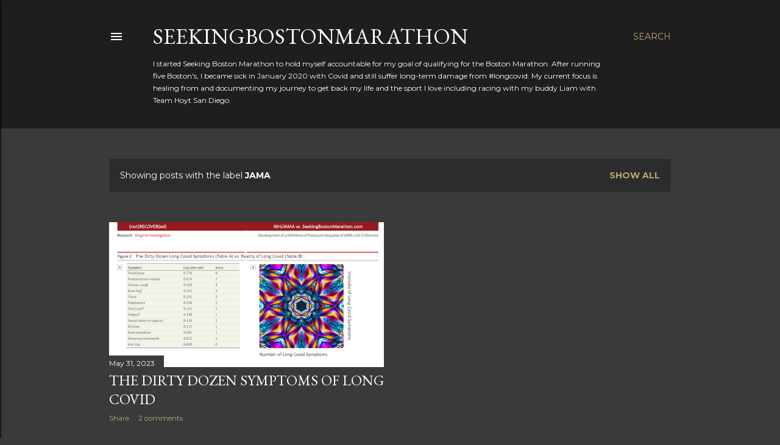

--- FILE ---
content_type: text/html; charset=UTF-8
request_url: http://www.seekingbostonmarathon.com/search/label/JAMA
body_size: 34210
content:
<!DOCTYPE html>
<html dir='ltr' lang='en'>
<head>
<meta content='width=device-width, initial-scale=1' name='viewport'/>
<title>SeekingBostonMarathon</title>
<meta content='text/html; charset=UTF-8' http-equiv='Content-Type'/>
<!-- Chrome, Firefox OS and Opera -->
<meta content='#3a3a3a' name='theme-color'/>
<!-- Windows Phone -->
<meta content='#3a3a3a' name='msapplication-navbutton-color'/>
<meta content='blogger' name='generator'/>
<link href='http://www.seekingbostonmarathon.com/favicon.ico' rel='icon' type='image/x-icon'/>
<link href='http://www.seekingbostonmarathon.com/search/label/JAMA' rel='canonical'/>
<link rel="alternate" type="application/atom+xml" title="SeekingBostonMarathon - Atom" href="http://www.seekingbostonmarathon.com/feeds/posts/default" />
<link rel="alternate" type="application/rss+xml" title="SeekingBostonMarathon - RSS" href="http://www.seekingbostonmarathon.com/feeds/posts/default?alt=rss" />
<link rel="service.post" type="application/atom+xml" title="SeekingBostonMarathon - Atom" href="https://www.blogger.com/feeds/8476235401101578979/posts/default" />
<link rel="me" href="https://www.blogger.com/profile/07153663075782756177" />
<!--Can't find substitution for tag [blog.ieCssRetrofitLinks]-->
<meta content='A Boston Marathoner and triathlete that raced with Liam. Disabled by Long Covid and now battling stage IV cancer.' name='description'/>
<meta content='http://www.seekingbostonmarathon.com/search/label/JAMA' property='og:url'/>
<meta content='SeekingBostonMarathon' property='og:title'/>
<meta content='A Boston Marathoner and triathlete that raced with Liam. Disabled by Long Covid and now battling stage IV cancer.' property='og:description'/>
<meta content='https://blogger.googleusercontent.com/img/b/R29vZ2xl/AVvXsEjwCC2JzfZ1WzZ7UsjN_wNlEi8WsvmccRpTY-4vNrTjiLIOxC_FTvRSiyzNJUtCW2NUPFdRHEt1dxuGzfhIohzCMoa5rvNMpF8RxoMWMMEIRx92H4Da1L_zaZm56Wba9OWypQB3-MIHXrlUN7zIOsdwbEjPnX_YgVO4p_A-_tJpYunwgfER8BTDcGPQhg/w1200-h630-p-k-no-nu/jama-dirty-dozen.png' property='og:image'/>
<style type='text/css'>@font-face{font-family:'EB Garamond';font-style:normal;font-weight:400;font-display:swap;src:url(//fonts.gstatic.com/s/ebgaramond/v32/SlGDmQSNjdsmc35JDF1K5E55YMjF_7DPuGi-6_RkCY9_WamXgHlIbvw.woff2)format('woff2');unicode-range:U+0460-052F,U+1C80-1C8A,U+20B4,U+2DE0-2DFF,U+A640-A69F,U+FE2E-FE2F;}@font-face{font-family:'EB Garamond';font-style:normal;font-weight:400;font-display:swap;src:url(//fonts.gstatic.com/s/ebgaramond/v32/SlGDmQSNjdsmc35JDF1K5E55YMjF_7DPuGi-6_RkAI9_WamXgHlIbvw.woff2)format('woff2');unicode-range:U+0301,U+0400-045F,U+0490-0491,U+04B0-04B1,U+2116;}@font-face{font-family:'EB Garamond';font-style:normal;font-weight:400;font-display:swap;src:url(//fonts.gstatic.com/s/ebgaramond/v32/SlGDmQSNjdsmc35JDF1K5E55YMjF_7DPuGi-6_RkCI9_WamXgHlIbvw.woff2)format('woff2');unicode-range:U+1F00-1FFF;}@font-face{font-family:'EB Garamond';font-style:normal;font-weight:400;font-display:swap;src:url(//fonts.gstatic.com/s/ebgaramond/v32/SlGDmQSNjdsmc35JDF1K5E55YMjF_7DPuGi-6_RkB49_WamXgHlIbvw.woff2)format('woff2');unicode-range:U+0370-0377,U+037A-037F,U+0384-038A,U+038C,U+038E-03A1,U+03A3-03FF;}@font-face{font-family:'EB Garamond';font-style:normal;font-weight:400;font-display:swap;src:url(//fonts.gstatic.com/s/ebgaramond/v32/SlGDmQSNjdsmc35JDF1K5E55YMjF_7DPuGi-6_RkC49_WamXgHlIbvw.woff2)format('woff2');unicode-range:U+0102-0103,U+0110-0111,U+0128-0129,U+0168-0169,U+01A0-01A1,U+01AF-01B0,U+0300-0301,U+0303-0304,U+0308-0309,U+0323,U+0329,U+1EA0-1EF9,U+20AB;}@font-face{font-family:'EB Garamond';font-style:normal;font-weight:400;font-display:swap;src:url(//fonts.gstatic.com/s/ebgaramond/v32/SlGDmQSNjdsmc35JDF1K5E55YMjF_7DPuGi-6_RkCo9_WamXgHlIbvw.woff2)format('woff2');unicode-range:U+0100-02BA,U+02BD-02C5,U+02C7-02CC,U+02CE-02D7,U+02DD-02FF,U+0304,U+0308,U+0329,U+1D00-1DBF,U+1E00-1E9F,U+1EF2-1EFF,U+2020,U+20A0-20AB,U+20AD-20C0,U+2113,U+2C60-2C7F,U+A720-A7FF;}@font-face{font-family:'EB Garamond';font-style:normal;font-weight:400;font-display:swap;src:url(//fonts.gstatic.com/s/ebgaramond/v32/SlGDmQSNjdsmc35JDF1K5E55YMjF_7DPuGi-6_RkBI9_WamXgHlI.woff2)format('woff2');unicode-range:U+0000-00FF,U+0131,U+0152-0153,U+02BB-02BC,U+02C6,U+02DA,U+02DC,U+0304,U+0308,U+0329,U+2000-206F,U+20AC,U+2122,U+2191,U+2193,U+2212,U+2215,U+FEFF,U+FFFD;}@font-face{font-family:'Lora';font-style:normal;font-weight:400;font-display:swap;src:url(//fonts.gstatic.com/s/lora/v37/0QI6MX1D_JOuGQbT0gvTJPa787weuxJMkq18ndeYxZ2JTg.woff2)format('woff2');unicode-range:U+0460-052F,U+1C80-1C8A,U+20B4,U+2DE0-2DFF,U+A640-A69F,U+FE2E-FE2F;}@font-face{font-family:'Lora';font-style:normal;font-weight:400;font-display:swap;src:url(//fonts.gstatic.com/s/lora/v37/0QI6MX1D_JOuGQbT0gvTJPa787weuxJFkq18ndeYxZ2JTg.woff2)format('woff2');unicode-range:U+0301,U+0400-045F,U+0490-0491,U+04B0-04B1,U+2116;}@font-face{font-family:'Lora';font-style:normal;font-weight:400;font-display:swap;src:url(//fonts.gstatic.com/s/lora/v37/0QI6MX1D_JOuGQbT0gvTJPa787weuxI9kq18ndeYxZ2JTg.woff2)format('woff2');unicode-range:U+0302-0303,U+0305,U+0307-0308,U+0310,U+0312,U+0315,U+031A,U+0326-0327,U+032C,U+032F-0330,U+0332-0333,U+0338,U+033A,U+0346,U+034D,U+0391-03A1,U+03A3-03A9,U+03B1-03C9,U+03D1,U+03D5-03D6,U+03F0-03F1,U+03F4-03F5,U+2016-2017,U+2034-2038,U+203C,U+2040,U+2043,U+2047,U+2050,U+2057,U+205F,U+2070-2071,U+2074-208E,U+2090-209C,U+20D0-20DC,U+20E1,U+20E5-20EF,U+2100-2112,U+2114-2115,U+2117-2121,U+2123-214F,U+2190,U+2192,U+2194-21AE,U+21B0-21E5,U+21F1-21F2,U+21F4-2211,U+2213-2214,U+2216-22FF,U+2308-230B,U+2310,U+2319,U+231C-2321,U+2336-237A,U+237C,U+2395,U+239B-23B7,U+23D0,U+23DC-23E1,U+2474-2475,U+25AF,U+25B3,U+25B7,U+25BD,U+25C1,U+25CA,U+25CC,U+25FB,U+266D-266F,U+27C0-27FF,U+2900-2AFF,U+2B0E-2B11,U+2B30-2B4C,U+2BFE,U+3030,U+FF5B,U+FF5D,U+1D400-1D7FF,U+1EE00-1EEFF;}@font-face{font-family:'Lora';font-style:normal;font-weight:400;font-display:swap;src:url(//fonts.gstatic.com/s/lora/v37/0QI6MX1D_JOuGQbT0gvTJPa787weuxIvkq18ndeYxZ2JTg.woff2)format('woff2');unicode-range:U+0001-000C,U+000E-001F,U+007F-009F,U+20DD-20E0,U+20E2-20E4,U+2150-218F,U+2190,U+2192,U+2194-2199,U+21AF,U+21E6-21F0,U+21F3,U+2218-2219,U+2299,U+22C4-22C6,U+2300-243F,U+2440-244A,U+2460-24FF,U+25A0-27BF,U+2800-28FF,U+2921-2922,U+2981,U+29BF,U+29EB,U+2B00-2BFF,U+4DC0-4DFF,U+FFF9-FFFB,U+10140-1018E,U+10190-1019C,U+101A0,U+101D0-101FD,U+102E0-102FB,U+10E60-10E7E,U+1D2C0-1D2D3,U+1D2E0-1D37F,U+1F000-1F0FF,U+1F100-1F1AD,U+1F1E6-1F1FF,U+1F30D-1F30F,U+1F315,U+1F31C,U+1F31E,U+1F320-1F32C,U+1F336,U+1F378,U+1F37D,U+1F382,U+1F393-1F39F,U+1F3A7-1F3A8,U+1F3AC-1F3AF,U+1F3C2,U+1F3C4-1F3C6,U+1F3CA-1F3CE,U+1F3D4-1F3E0,U+1F3ED,U+1F3F1-1F3F3,U+1F3F5-1F3F7,U+1F408,U+1F415,U+1F41F,U+1F426,U+1F43F,U+1F441-1F442,U+1F444,U+1F446-1F449,U+1F44C-1F44E,U+1F453,U+1F46A,U+1F47D,U+1F4A3,U+1F4B0,U+1F4B3,U+1F4B9,U+1F4BB,U+1F4BF,U+1F4C8-1F4CB,U+1F4D6,U+1F4DA,U+1F4DF,U+1F4E3-1F4E6,U+1F4EA-1F4ED,U+1F4F7,U+1F4F9-1F4FB,U+1F4FD-1F4FE,U+1F503,U+1F507-1F50B,U+1F50D,U+1F512-1F513,U+1F53E-1F54A,U+1F54F-1F5FA,U+1F610,U+1F650-1F67F,U+1F687,U+1F68D,U+1F691,U+1F694,U+1F698,U+1F6AD,U+1F6B2,U+1F6B9-1F6BA,U+1F6BC,U+1F6C6-1F6CF,U+1F6D3-1F6D7,U+1F6E0-1F6EA,U+1F6F0-1F6F3,U+1F6F7-1F6FC,U+1F700-1F7FF,U+1F800-1F80B,U+1F810-1F847,U+1F850-1F859,U+1F860-1F887,U+1F890-1F8AD,U+1F8B0-1F8BB,U+1F8C0-1F8C1,U+1F900-1F90B,U+1F93B,U+1F946,U+1F984,U+1F996,U+1F9E9,U+1FA00-1FA6F,U+1FA70-1FA7C,U+1FA80-1FA89,U+1FA8F-1FAC6,U+1FACE-1FADC,U+1FADF-1FAE9,U+1FAF0-1FAF8,U+1FB00-1FBFF;}@font-face{font-family:'Lora';font-style:normal;font-weight:400;font-display:swap;src:url(//fonts.gstatic.com/s/lora/v37/0QI6MX1D_JOuGQbT0gvTJPa787weuxJOkq18ndeYxZ2JTg.woff2)format('woff2');unicode-range:U+0102-0103,U+0110-0111,U+0128-0129,U+0168-0169,U+01A0-01A1,U+01AF-01B0,U+0300-0301,U+0303-0304,U+0308-0309,U+0323,U+0329,U+1EA0-1EF9,U+20AB;}@font-face{font-family:'Lora';font-style:normal;font-weight:400;font-display:swap;src:url(//fonts.gstatic.com/s/lora/v37/0QI6MX1D_JOuGQbT0gvTJPa787weuxJPkq18ndeYxZ2JTg.woff2)format('woff2');unicode-range:U+0100-02BA,U+02BD-02C5,U+02C7-02CC,U+02CE-02D7,U+02DD-02FF,U+0304,U+0308,U+0329,U+1D00-1DBF,U+1E00-1E9F,U+1EF2-1EFF,U+2020,U+20A0-20AB,U+20AD-20C0,U+2113,U+2C60-2C7F,U+A720-A7FF;}@font-face{font-family:'Lora';font-style:normal;font-weight:400;font-display:swap;src:url(//fonts.gstatic.com/s/lora/v37/0QI6MX1D_JOuGQbT0gvTJPa787weuxJBkq18ndeYxZ0.woff2)format('woff2');unicode-range:U+0000-00FF,U+0131,U+0152-0153,U+02BB-02BC,U+02C6,U+02DA,U+02DC,U+0304,U+0308,U+0329,U+2000-206F,U+20AC,U+2122,U+2191,U+2193,U+2212,U+2215,U+FEFF,U+FFFD;}@font-face{font-family:'Montserrat';font-style:normal;font-weight:400;font-display:swap;src:url(//fonts.gstatic.com/s/montserrat/v31/JTUSjIg1_i6t8kCHKm459WRhyyTh89ZNpQ.woff2)format('woff2');unicode-range:U+0460-052F,U+1C80-1C8A,U+20B4,U+2DE0-2DFF,U+A640-A69F,U+FE2E-FE2F;}@font-face{font-family:'Montserrat';font-style:normal;font-weight:400;font-display:swap;src:url(//fonts.gstatic.com/s/montserrat/v31/JTUSjIg1_i6t8kCHKm459W1hyyTh89ZNpQ.woff2)format('woff2');unicode-range:U+0301,U+0400-045F,U+0490-0491,U+04B0-04B1,U+2116;}@font-face{font-family:'Montserrat';font-style:normal;font-weight:400;font-display:swap;src:url(//fonts.gstatic.com/s/montserrat/v31/JTUSjIg1_i6t8kCHKm459WZhyyTh89ZNpQ.woff2)format('woff2');unicode-range:U+0102-0103,U+0110-0111,U+0128-0129,U+0168-0169,U+01A0-01A1,U+01AF-01B0,U+0300-0301,U+0303-0304,U+0308-0309,U+0323,U+0329,U+1EA0-1EF9,U+20AB;}@font-face{font-family:'Montserrat';font-style:normal;font-weight:400;font-display:swap;src:url(//fonts.gstatic.com/s/montserrat/v31/JTUSjIg1_i6t8kCHKm459WdhyyTh89ZNpQ.woff2)format('woff2');unicode-range:U+0100-02BA,U+02BD-02C5,U+02C7-02CC,U+02CE-02D7,U+02DD-02FF,U+0304,U+0308,U+0329,U+1D00-1DBF,U+1E00-1E9F,U+1EF2-1EFF,U+2020,U+20A0-20AB,U+20AD-20C0,U+2113,U+2C60-2C7F,U+A720-A7FF;}@font-face{font-family:'Montserrat';font-style:normal;font-weight:400;font-display:swap;src:url(//fonts.gstatic.com/s/montserrat/v31/JTUSjIg1_i6t8kCHKm459WlhyyTh89Y.woff2)format('woff2');unicode-range:U+0000-00FF,U+0131,U+0152-0153,U+02BB-02BC,U+02C6,U+02DA,U+02DC,U+0304,U+0308,U+0329,U+2000-206F,U+20AC,U+2122,U+2191,U+2193,U+2212,U+2215,U+FEFF,U+FFFD;}@font-face{font-family:'Montserrat';font-style:normal;font-weight:700;font-display:swap;src:url(//fonts.gstatic.com/s/montserrat/v31/JTUSjIg1_i6t8kCHKm459WRhyyTh89ZNpQ.woff2)format('woff2');unicode-range:U+0460-052F,U+1C80-1C8A,U+20B4,U+2DE0-2DFF,U+A640-A69F,U+FE2E-FE2F;}@font-face{font-family:'Montserrat';font-style:normal;font-weight:700;font-display:swap;src:url(//fonts.gstatic.com/s/montserrat/v31/JTUSjIg1_i6t8kCHKm459W1hyyTh89ZNpQ.woff2)format('woff2');unicode-range:U+0301,U+0400-045F,U+0490-0491,U+04B0-04B1,U+2116;}@font-face{font-family:'Montserrat';font-style:normal;font-weight:700;font-display:swap;src:url(//fonts.gstatic.com/s/montserrat/v31/JTUSjIg1_i6t8kCHKm459WZhyyTh89ZNpQ.woff2)format('woff2');unicode-range:U+0102-0103,U+0110-0111,U+0128-0129,U+0168-0169,U+01A0-01A1,U+01AF-01B0,U+0300-0301,U+0303-0304,U+0308-0309,U+0323,U+0329,U+1EA0-1EF9,U+20AB;}@font-face{font-family:'Montserrat';font-style:normal;font-weight:700;font-display:swap;src:url(//fonts.gstatic.com/s/montserrat/v31/JTUSjIg1_i6t8kCHKm459WdhyyTh89ZNpQ.woff2)format('woff2');unicode-range:U+0100-02BA,U+02BD-02C5,U+02C7-02CC,U+02CE-02D7,U+02DD-02FF,U+0304,U+0308,U+0329,U+1D00-1DBF,U+1E00-1E9F,U+1EF2-1EFF,U+2020,U+20A0-20AB,U+20AD-20C0,U+2113,U+2C60-2C7F,U+A720-A7FF;}@font-face{font-family:'Montserrat';font-style:normal;font-weight:700;font-display:swap;src:url(//fonts.gstatic.com/s/montserrat/v31/JTUSjIg1_i6t8kCHKm459WlhyyTh89Y.woff2)format('woff2');unicode-range:U+0000-00FF,U+0131,U+0152-0153,U+02BB-02BC,U+02C6,U+02DA,U+02DC,U+0304,U+0308,U+0329,U+2000-206F,U+20AC,U+2122,U+2191,U+2193,U+2212,U+2215,U+FEFF,U+FFFD;}</style>
<style id='page-skin-1' type='text/css'><!--
/*! normalize.css v3.0.1 | MIT License | git.io/normalize */html{font-family:sans-serif;-ms-text-size-adjust:100%;-webkit-text-size-adjust:100%}body{margin:0}article,aside,details,figcaption,figure,footer,header,hgroup,main,nav,section,summary{display:block}audio,canvas,progress,video{display:inline-block;vertical-align:baseline}audio:not([controls]){display:none;height:0}[hidden],template{display:none}a{background:transparent}a:active,a:hover{outline:0}abbr[title]{border-bottom:1px dotted}b,strong{font-weight:bold}dfn{font-style:italic}h1{font-size:2em;margin:.67em 0}mark{background:#ff0;color:#000}small{font-size:80%}sub,sup{font-size:75%;line-height:0;position:relative;vertical-align:baseline}sup{top:-0.5em}sub{bottom:-0.25em}img{border:0}svg:not(:root){overflow:hidden}figure{margin:1em 40px}hr{-moz-box-sizing:content-box;box-sizing:content-box;height:0}pre{overflow:auto}code,kbd,pre,samp{font-family:monospace,monospace;font-size:1em}button,input,optgroup,select,textarea{color:inherit;font:inherit;margin:0}button{overflow:visible}button,select{text-transform:none}button,html input[type="button"],input[type="reset"],input[type="submit"]{-webkit-appearance:button;cursor:pointer}button[disabled],html input[disabled]{cursor:default}button::-moz-focus-inner,input::-moz-focus-inner{border:0;padding:0}input{line-height:normal}input[type="checkbox"],input[type="radio"]{box-sizing:border-box;padding:0}input[type="number"]::-webkit-inner-spin-button,input[type="number"]::-webkit-outer-spin-button{height:auto}input[type="search"]{-webkit-appearance:textfield;-moz-box-sizing:content-box;-webkit-box-sizing:content-box;box-sizing:content-box}input[type="search"]::-webkit-search-cancel-button,input[type="search"]::-webkit-search-decoration{-webkit-appearance:none}fieldset{border:1px solid #c0c0c0;margin:0 2px;padding:.35em .625em .75em}legend{border:0;padding:0}textarea{overflow:auto}optgroup{font-weight:bold}table{border-collapse:collapse;border-spacing:0}td,th{padding:0}
/*!************************************************
* Blogger Template Style
* Name: Soho
**************************************************/
body{
overflow-wrap:break-word;
word-break:break-word;
word-wrap:break-word
}
.hidden{
display:none
}
.invisible{
visibility:hidden
}
.container::after,.float-container::after{
clear:both;
content:"";
display:table
}
.clearboth{
clear:both
}
#comments .comment .comment-actions,.subscribe-popup .FollowByEmail .follow-by-email-submit{
background:0 0;
border:0;
box-shadow:none;
color:#bca772;
cursor:pointer;
font-size:14px;
font-weight:700;
outline:0;
text-decoration:none;
text-transform:uppercase;
width:auto
}
.dim-overlay{
background-color:rgba(0,0,0,.54);
height:100vh;
left:0;
position:fixed;
top:0;
width:100%
}
#sharing-dim-overlay{
background-color:transparent
}
input::-ms-clear{
display:none
}
.blogger-logo,.svg-icon-24.blogger-logo{
fill:#ff9800;
opacity:1
}
.loading-spinner-large{
-webkit-animation:mspin-rotate 1.568s infinite linear;
animation:mspin-rotate 1.568s infinite linear;
height:48px;
overflow:hidden;
position:absolute;
width:48px;
z-index:200
}
.loading-spinner-large>div{
-webkit-animation:mspin-revrot 5332ms infinite steps(4);
animation:mspin-revrot 5332ms infinite steps(4)
}
.loading-spinner-large>div>div{
-webkit-animation:mspin-singlecolor-large-film 1333ms infinite steps(81);
animation:mspin-singlecolor-large-film 1333ms infinite steps(81);
background-size:100%;
height:48px;
width:3888px
}
.mspin-black-large>div>div,.mspin-grey_54-large>div>div{
background-image:url(https://www.blogblog.com/indie/mspin_black_large.svg)
}
.mspin-white-large>div>div{
background-image:url(https://www.blogblog.com/indie/mspin_white_large.svg)
}
.mspin-grey_54-large{
opacity:.54
}
@-webkit-keyframes mspin-singlecolor-large-film{
from{
-webkit-transform:translateX(0);
transform:translateX(0)
}
to{
-webkit-transform:translateX(-3888px);
transform:translateX(-3888px)
}
}
@keyframes mspin-singlecolor-large-film{
from{
-webkit-transform:translateX(0);
transform:translateX(0)
}
to{
-webkit-transform:translateX(-3888px);
transform:translateX(-3888px)
}
}
@-webkit-keyframes mspin-rotate{
from{
-webkit-transform:rotate(0);
transform:rotate(0)
}
to{
-webkit-transform:rotate(360deg);
transform:rotate(360deg)
}
}
@keyframes mspin-rotate{
from{
-webkit-transform:rotate(0);
transform:rotate(0)
}
to{
-webkit-transform:rotate(360deg);
transform:rotate(360deg)
}
}
@-webkit-keyframes mspin-revrot{
from{
-webkit-transform:rotate(0);
transform:rotate(0)
}
to{
-webkit-transform:rotate(-360deg);
transform:rotate(-360deg)
}
}
@keyframes mspin-revrot{
from{
-webkit-transform:rotate(0);
transform:rotate(0)
}
to{
-webkit-transform:rotate(-360deg);
transform:rotate(-360deg)
}
}
.skip-navigation{
background-color:#fff;
box-sizing:border-box;
color:#000;
display:block;
height:0;
left:0;
line-height:50px;
overflow:hidden;
padding-top:0;
position:fixed;
text-align:center;
top:0;
-webkit-transition:box-shadow .3s,height .3s,padding-top .3s;
transition:box-shadow .3s,height .3s,padding-top .3s;
width:100%;
z-index:900
}
.skip-navigation:focus{
box-shadow:0 4px 5px 0 rgba(0,0,0,.14),0 1px 10px 0 rgba(0,0,0,.12),0 2px 4px -1px rgba(0,0,0,.2);
height:50px
}
#main{
outline:0
}
.main-heading{
position:absolute;
clip:rect(1px,1px,1px,1px);
padding:0;
border:0;
height:1px;
width:1px;
overflow:hidden
}
.Attribution{
margin-top:1em;
text-align:center
}
.Attribution .blogger img,.Attribution .blogger svg{
vertical-align:bottom
}
.Attribution .blogger img{
margin-right:.5em
}
.Attribution div{
line-height:24px;
margin-top:.5em
}
.Attribution .copyright,.Attribution .image-attribution{
font-size:.7em;
margin-top:1.5em
}
.BLOG_mobile_video_class{
display:none
}
.bg-photo{
background-attachment:scroll!important
}
body .CSS_LIGHTBOX{
z-index:900
}
.extendable .show-less,.extendable .show-more{
border-color:#bca772;
color:#bca772;
margin-top:8px
}
.extendable .show-less.hidden,.extendable .show-more.hidden{
display:none
}
.inline-ad{
display:none;
max-width:100%;
overflow:hidden
}
.adsbygoogle{
display:block
}
#cookieChoiceInfo{
bottom:0;
top:auto
}
iframe.b-hbp-video{
border:0
}
.post-body img{
max-width:100%
}
.post-body iframe{
max-width:100%
}
.post-body a[imageanchor="1"]{
display:inline-block
}
.byline{
margin-right:1em
}
.byline:last-child{
margin-right:0
}
.link-copied-dialog{
max-width:520px;
outline:0
}
.link-copied-dialog .modal-dialog-buttons{
margin-top:8px
}
.link-copied-dialog .goog-buttonset-default{
background:0 0;
border:0
}
.link-copied-dialog .goog-buttonset-default:focus{
outline:0
}
.paging-control-container{
margin-bottom:16px
}
.paging-control-container .paging-control{
display:inline-block
}
.paging-control-container .comment-range-text::after,.paging-control-container .paging-control{
color:#bca772
}
.paging-control-container .comment-range-text,.paging-control-container .paging-control{
margin-right:8px
}
.paging-control-container .comment-range-text::after,.paging-control-container .paging-control::after{
content:"\b7";
cursor:default;
padding-left:8px;
pointer-events:none
}
.paging-control-container .comment-range-text:last-child::after,.paging-control-container .paging-control:last-child::after{
content:none
}
.byline.reactions iframe{
height:20px
}
.b-notification{
color:#000;
background-color:#fff;
border-bottom:solid 1px #000;
box-sizing:border-box;
padding:16px 32px;
text-align:center
}
.b-notification.visible{
-webkit-transition:margin-top .3s cubic-bezier(.4,0,.2,1);
transition:margin-top .3s cubic-bezier(.4,0,.2,1)
}
.b-notification.invisible{
position:absolute
}
.b-notification-close{
position:absolute;
right:8px;
top:8px
}
.no-posts-message{
line-height:40px;
text-align:center
}
@media screen and (max-width:1162px){
body.item-view .post-body a[imageanchor="1"][style*="float: left;"],body.item-view .post-body a[imageanchor="1"][style*="float: right;"]{
float:none!important;
clear:none!important
}
body.item-view .post-body a[imageanchor="1"] img{
display:block;
height:auto;
margin:0 auto
}
body.item-view .post-body>.separator:first-child>a[imageanchor="1"]:first-child{
margin-top:20px
}
.post-body a[imageanchor]{
display:block
}
body.item-view .post-body a[imageanchor="1"]{
margin-left:0!important;
margin-right:0!important
}
body.item-view .post-body a[imageanchor="1"]+a[imageanchor="1"]{
margin-top:16px
}
}
.item-control{
display:none
}
#comments{
border-top:1px dashed rgba(0,0,0,.54);
margin-top:20px;
padding:20px
}
#comments .comment-thread ol{
margin:0;
padding-left:0;
padding-left:0
}
#comments .comment .comment-replybox-single,#comments .comment-thread .comment-replies{
margin-left:60px
}
#comments .comment-thread .thread-count{
display:none
}
#comments .comment{
list-style-type:none;
padding:0 0 30px;
position:relative
}
#comments .comment .comment{
padding-bottom:8px
}
.comment .avatar-image-container{
position:absolute
}
.comment .avatar-image-container img{
border-radius:50%
}
.avatar-image-container svg,.comment .avatar-image-container .avatar-icon{
border-radius:50%;
border:solid 1px #ffffff;
box-sizing:border-box;
fill:#ffffff;
height:35px;
margin:0;
padding:7px;
width:35px
}
.comment .comment-block{
margin-top:10px;
margin-left:60px;
padding-bottom:0
}
#comments .comment-author-header-wrapper{
margin-left:40px
}
#comments .comment .thread-expanded .comment-block{
padding-bottom:20px
}
#comments .comment .comment-header .user,#comments .comment .comment-header .user a{
color:#ffffff;
font-style:normal;
font-weight:700
}
#comments .comment .comment-actions{
bottom:0;
margin-bottom:15px;
position:absolute
}
#comments .comment .comment-actions>*{
margin-right:8px
}
#comments .comment .comment-header .datetime{
bottom:0;
color:#ffffff;
display:inline-block;
font-size:13px;
font-style:italic;
margin-left:8px
}
#comments .comment .comment-footer .comment-timestamp a,#comments .comment .comment-header .datetime a{
color:#ffffff
}
#comments .comment .comment-content,.comment .comment-body{
margin-top:12px;
word-break:break-word
}
.comment-body{
margin-bottom:12px
}
#comments.embed[data-num-comments="0"]{
border:0;
margin-top:0;
padding-top:0
}
#comments.embed[data-num-comments="0"] #comment-post-message,#comments.embed[data-num-comments="0"] div.comment-form>p,#comments.embed[data-num-comments="0"] p.comment-footer{
display:none
}
#comment-editor-src{
display:none
}
.comments .comments-content .loadmore.loaded{
max-height:0;
opacity:0;
overflow:hidden
}
.extendable .remaining-items{
height:0;
overflow:hidden;
-webkit-transition:height .3s cubic-bezier(.4,0,.2,1);
transition:height .3s cubic-bezier(.4,0,.2,1)
}
.extendable .remaining-items.expanded{
height:auto
}
.svg-icon-24,.svg-icon-24-button{
cursor:pointer;
height:24px;
width:24px;
min-width:24px
}
.touch-icon{
margin:-12px;
padding:12px
}
.touch-icon:active,.touch-icon:focus{
background-color:rgba(153,153,153,.4);
border-radius:50%
}
svg:not(:root).touch-icon{
overflow:visible
}
html[dir=rtl] .rtl-reversible-icon{
-webkit-transform:scaleX(-1);
-ms-transform:scaleX(-1);
transform:scaleX(-1)
}
.svg-icon-24-button,.touch-icon-button{
background:0 0;
border:0;
margin:0;
outline:0;
padding:0
}
.touch-icon-button .touch-icon:active,.touch-icon-button .touch-icon:focus{
background-color:transparent
}
.touch-icon-button:active .touch-icon,.touch-icon-button:focus .touch-icon{
background-color:rgba(153,153,153,.4);
border-radius:50%
}
.Profile .default-avatar-wrapper .avatar-icon{
border-radius:50%;
border:solid 1px #ffffff;
box-sizing:border-box;
fill:#ffffff;
margin:0
}
.Profile .individual .default-avatar-wrapper .avatar-icon{
padding:25px
}
.Profile .individual .avatar-icon,.Profile .individual .profile-img{
height:120px;
width:120px
}
.Profile .team .default-avatar-wrapper .avatar-icon{
padding:8px
}
.Profile .team .avatar-icon,.Profile .team .default-avatar-wrapper,.Profile .team .profile-img{
height:40px;
width:40px
}
.snippet-container{
margin:0;
position:relative;
overflow:hidden
}
.snippet-fade{
bottom:0;
box-sizing:border-box;
position:absolute;
width:96px
}
.snippet-fade{
right:0
}
.snippet-fade:after{
content:"\2026"
}
.snippet-fade:after{
float:right
}
.centered-top-container.sticky{
left:0;
position:fixed;
right:0;
top:0;
width:auto;
z-index:50;
-webkit-transition-property:opacity,-webkit-transform;
transition-property:opacity,-webkit-transform;
transition-property:transform,opacity;
transition-property:transform,opacity,-webkit-transform;
-webkit-transition-duration:.2s;
transition-duration:.2s;
-webkit-transition-timing-function:cubic-bezier(.4,0,.2,1);
transition-timing-function:cubic-bezier(.4,0,.2,1)
}
.centered-top-placeholder{
display:none
}
.collapsed-header .centered-top-placeholder{
display:block
}
.centered-top-container .Header .replaced h1,.centered-top-placeholder .Header .replaced h1{
display:none
}
.centered-top-container.sticky .Header .replaced h1{
display:block
}
.centered-top-container.sticky .Header .header-widget{
background:0 0
}
.centered-top-container.sticky .Header .header-image-wrapper{
display:none
}
.centered-top-container img,.centered-top-placeholder img{
max-width:100%
}
.collapsible{
-webkit-transition:height .3s cubic-bezier(.4,0,.2,1);
transition:height .3s cubic-bezier(.4,0,.2,1)
}
.collapsible,.collapsible>summary{
display:block;
overflow:hidden
}
.collapsible>:not(summary){
display:none
}
.collapsible[open]>:not(summary){
display:block
}
.collapsible:focus,.collapsible>summary:focus{
outline:0
}
.collapsible>summary{
cursor:pointer;
display:block;
padding:0
}
.collapsible:focus>summary,.collapsible>summary:focus{
background-color:transparent
}
.collapsible>summary::-webkit-details-marker{
display:none
}
.collapsible-title{
-webkit-box-align:center;
-webkit-align-items:center;
-ms-flex-align:center;
align-items:center;
display:-webkit-box;
display:-webkit-flex;
display:-ms-flexbox;
display:flex
}
.collapsible-title .title{
-webkit-box-flex:1;
-webkit-flex:1 1 auto;
-ms-flex:1 1 auto;
flex:1 1 auto;
-webkit-box-ordinal-group:1;
-webkit-order:0;
-ms-flex-order:0;
order:0;
overflow:hidden;
text-overflow:ellipsis;
white-space:nowrap
}
.collapsible-title .chevron-down,.collapsible[open] .collapsible-title .chevron-up{
display:block
}
.collapsible-title .chevron-up,.collapsible[open] .collapsible-title .chevron-down{
display:none
}
.flat-button{
cursor:pointer;
display:inline-block;
font-weight:700;
text-transform:uppercase;
border-radius:2px;
padding:8px;
margin:-8px
}
.flat-icon-button{
background:0 0;
border:0;
margin:0;
outline:0;
padding:0;
margin:-12px;
padding:12px;
cursor:pointer;
box-sizing:content-box;
display:inline-block;
line-height:0
}
.flat-icon-button,.flat-icon-button .splash-wrapper{
border-radius:50%
}
.flat-icon-button .splash.animate{
-webkit-animation-duration:.3s;
animation-duration:.3s
}
.overflowable-container{
max-height:28px;
overflow:hidden;
position:relative
}
.overflow-button{
cursor:pointer
}
#overflowable-dim-overlay{
background:0 0
}
.overflow-popup{
box-shadow:0 2px 2px 0 rgba(0,0,0,.14),0 3px 1px -2px rgba(0,0,0,.2),0 1px 5px 0 rgba(0,0,0,.12);
background-color:#1e1e1e;
left:0;
max-width:calc(100% - 32px);
position:absolute;
top:0;
visibility:hidden;
z-index:101
}
.overflow-popup ul{
list-style:none
}
.overflow-popup .tabs li,.overflow-popup li{
display:block;
height:auto
}
.overflow-popup .tabs li{
padding-left:0;
padding-right:0
}
.overflow-button.hidden,.overflow-popup .tabs li.hidden,.overflow-popup li.hidden{
display:none
}
.search{
display:-webkit-box;
display:-webkit-flex;
display:-ms-flexbox;
display:flex;
line-height:24px;
width:24px
}
.search.focused{
width:100%
}
.search.focused .section{
width:100%
}
.search form{
z-index:101
}
.search h3{
display:none
}
.search form{
display:-webkit-box;
display:-webkit-flex;
display:-ms-flexbox;
display:flex;
-webkit-box-flex:1;
-webkit-flex:1 0 0;
-ms-flex:1 0 0px;
flex:1 0 0;
border-bottom:solid 1px transparent;
padding-bottom:8px
}
.search form>*{
display:none
}
.search.focused form>*{
display:block
}
.search .search-input label{
display:none
}
.centered-top-placeholder.cloned .search form{
z-index:30
}
.search.focused form{
border-color:#ffffff;
position:relative;
width:auto
}
.collapsed-header .centered-top-container .search.focused form{
border-bottom-color:transparent
}
.search-expand{
-webkit-box-flex:0;
-webkit-flex:0 0 auto;
-ms-flex:0 0 auto;
flex:0 0 auto
}
.search-expand-text{
display:none
}
.search-close{
display:inline;
vertical-align:middle
}
.search-input{
-webkit-box-flex:1;
-webkit-flex:1 0 1px;
-ms-flex:1 0 1px;
flex:1 0 1px
}
.search-input input{
background:0 0;
border:0;
box-sizing:border-box;
color:#ffffff;
display:inline-block;
outline:0;
width:calc(100% - 48px)
}
.search-input input.no-cursor{
color:transparent;
text-shadow:0 0 0 #ffffff
}
.collapsed-header .centered-top-container .search-action,.collapsed-header .centered-top-container .search-input input{
color:#ffffff
}
.collapsed-header .centered-top-container .search-input input.no-cursor{
color:transparent;
text-shadow:0 0 0 #ffffff
}
.collapsed-header .centered-top-container .search-input input.no-cursor:focus,.search-input input.no-cursor:focus{
outline:0
}
.search-focused>*{
visibility:hidden
}
.search-focused .search,.search-focused .search-icon{
visibility:visible
}
.search.focused .search-action{
display:block
}
.search.focused .search-action:disabled{
opacity:.3
}
.widget.Sharing .sharing-button{
display:none
}
.widget.Sharing .sharing-buttons li{
padding:0
}
.widget.Sharing .sharing-buttons li span{
display:none
}
.post-share-buttons{
position:relative
}
.centered-bottom .share-buttons .svg-icon-24,.share-buttons .svg-icon-24{
fill:#ffffff
}
.sharing-open.touch-icon-button:active .touch-icon,.sharing-open.touch-icon-button:focus .touch-icon{
background-color:transparent
}
.share-buttons{
background-color:#3a3a3a;
border-radius:2px;
box-shadow:0 2px 2px 0 rgba(0,0,0,.14),0 3px 1px -2px rgba(0,0,0,.2),0 1px 5px 0 rgba(0,0,0,.12);
color:#ffffff;
list-style:none;
margin:0;
padding:8px 0;
position:absolute;
top:-11px;
min-width:200px;
z-index:101
}
.share-buttons.hidden{
display:none
}
.sharing-button{
background:0 0;
border:0;
margin:0;
outline:0;
padding:0;
cursor:pointer
}
.share-buttons li{
margin:0;
height:48px
}
.share-buttons li:last-child{
margin-bottom:0
}
.share-buttons li .sharing-platform-button{
box-sizing:border-box;
cursor:pointer;
display:block;
height:100%;
margin-bottom:0;
padding:0 16px;
position:relative;
width:100%
}
.share-buttons li .sharing-platform-button:focus,.share-buttons li .sharing-platform-button:hover{
background-color:rgba(128,128,128,.1);
outline:0
}
.share-buttons li svg[class*=" sharing-"],.share-buttons li svg[class^=sharing-]{
position:absolute;
top:10px
}
.share-buttons li span.sharing-platform-button{
position:relative;
top:0
}
.share-buttons li .platform-sharing-text{
display:block;
font-size:16px;
line-height:48px;
white-space:nowrap
}
.share-buttons li .platform-sharing-text{
margin-left:56px
}
.sidebar-container{
background-color:#f7f7f7;
max-width:284px;
overflow-y:auto;
-webkit-transition-property:-webkit-transform;
transition-property:-webkit-transform;
transition-property:transform;
transition-property:transform,-webkit-transform;
-webkit-transition-duration:.3s;
transition-duration:.3s;
-webkit-transition-timing-function:cubic-bezier(0,0,.2,1);
transition-timing-function:cubic-bezier(0,0,.2,1);
width:284px;
z-index:101;
-webkit-overflow-scrolling:touch
}
.sidebar-container .navigation{
line-height:0;
padding:16px
}
.sidebar-container .sidebar-back{
cursor:pointer
}
.sidebar-container .widget{
background:0 0;
margin:0 16px;
padding:16px 0
}
.sidebar-container .widget .title{
color:#ffffff;
margin:0
}
.sidebar-container .widget ul{
list-style:none;
margin:0;
padding:0
}
.sidebar-container .widget ul ul{
margin-left:1em
}
.sidebar-container .widget li{
font-size:16px;
line-height:normal
}
.sidebar-container .widget+.widget{
border-top:1px dashed #ffffff
}
.BlogArchive li{
margin:16px 0
}
.BlogArchive li:last-child{
margin-bottom:0
}
.Label li a{
display:inline-block
}
.BlogArchive .post-count,.Label .label-count{
float:right;
margin-left:.25em
}
.BlogArchive .post-count::before,.Label .label-count::before{
content:"("
}
.BlogArchive .post-count::after,.Label .label-count::after{
content:")"
}
.widget.Translate .skiptranslate>div{
display:block!important
}
.widget.Profile .profile-link{
display:-webkit-box;
display:-webkit-flex;
display:-ms-flexbox;
display:flex
}
.widget.Profile .team-member .default-avatar-wrapper,.widget.Profile .team-member .profile-img{
-webkit-box-flex:0;
-webkit-flex:0 0 auto;
-ms-flex:0 0 auto;
flex:0 0 auto;
margin-right:1em
}
.widget.Profile .individual .profile-link{
-webkit-box-orient:vertical;
-webkit-box-direction:normal;
-webkit-flex-direction:column;
-ms-flex-direction:column;
flex-direction:column
}
.widget.Profile .team .profile-link .profile-name{
-webkit-align-self:center;
-ms-flex-item-align:center;
align-self:center;
display:block;
-webkit-box-flex:1;
-webkit-flex:1 1 auto;
-ms-flex:1 1 auto;
flex:1 1 auto
}
.dim-overlay{
background-color:rgba(0,0,0,.54);
z-index:100
}
body.sidebar-visible{
overflow-y:hidden
}
@media screen and (max-width:1439px){
.sidebar-container{
bottom:0;
position:fixed;
top:0;
left:0;
right:auto
}
.sidebar-container.sidebar-invisible{
-webkit-transition-timing-function:cubic-bezier(.4,0,.6,1);
transition-timing-function:cubic-bezier(.4,0,.6,1)
}
html[dir=ltr] .sidebar-container.sidebar-invisible{
-webkit-transform:translateX(-284px);
-ms-transform:translateX(-284px);
transform:translateX(-284px)
}
html[dir=rtl] .sidebar-container.sidebar-invisible{
-webkit-transform:translateX(284px);
-ms-transform:translateX(284px);
transform:translateX(284px)
}
}
@media screen and (min-width:1440px){
.sidebar-container{
position:absolute;
top:0;
left:0;
right:auto
}
.sidebar-container .navigation{
display:none
}
}
.dialog{
box-shadow:0 2px 2px 0 rgba(0,0,0,.14),0 3px 1px -2px rgba(0,0,0,.2),0 1px 5px 0 rgba(0,0,0,.12);
background:#3a3a3a;
box-sizing:border-box;
color:#ffffff;
padding:30px;
position:fixed;
text-align:center;
width:calc(100% - 24px);
z-index:101
}
.dialog input[type=email],.dialog input[type=text]{
background-color:transparent;
border:0;
border-bottom:solid 1px rgba(255,255,255,.12);
color:#ffffff;
display:block;
font-family:EB Garamond, serif;
font-size:16px;
line-height:24px;
margin:auto;
padding-bottom:7px;
outline:0;
text-align:center;
width:100%
}
.dialog input[type=email]::-webkit-input-placeholder,.dialog input[type=text]::-webkit-input-placeholder{
color:#ffffff
}
.dialog input[type=email]::-moz-placeholder,.dialog input[type=text]::-moz-placeholder{
color:#ffffff
}
.dialog input[type=email]:-ms-input-placeholder,.dialog input[type=text]:-ms-input-placeholder{
color:#ffffff
}
.dialog input[type=email]::-ms-input-placeholder,.dialog input[type=text]::-ms-input-placeholder{
color:#ffffff
}
.dialog input[type=email]::placeholder,.dialog input[type=text]::placeholder{
color:#ffffff
}
.dialog input[type=email]:focus,.dialog input[type=text]:focus{
border-bottom:solid 2px #bca772;
padding-bottom:6px
}
.dialog input.no-cursor{
color:transparent;
text-shadow:0 0 0 #ffffff
}
.dialog input.no-cursor:focus{
outline:0
}
.dialog input.no-cursor:focus{
outline:0
}
.dialog input[type=submit]{
font-family:EB Garamond, serif
}
.dialog .goog-buttonset-default{
color:#bca772
}
.subscribe-popup{
max-width:364px
}
.subscribe-popup h3{
color:#ffffff;
font-size:1.8em;
margin-top:0
}
.subscribe-popup .FollowByEmail h3{
display:none
}
.subscribe-popup .FollowByEmail .follow-by-email-submit{
color:#bca772;
display:inline-block;
margin:0 auto;
margin-top:24px;
width:auto;
white-space:normal
}
.subscribe-popup .FollowByEmail .follow-by-email-submit:disabled{
cursor:default;
opacity:.3
}
@media (max-width:800px){
.blog-name div.widget.Subscribe{
margin-bottom:16px
}
body.item-view .blog-name div.widget.Subscribe{
margin:8px auto 16px auto;
width:100%
}
}
body#layout .bg-photo,body#layout .bg-photo-overlay{
display:none
}
body#layout .page_body{
padding:0;
position:relative;
top:0
}
body#layout .page{
display:inline-block;
left:inherit;
position:relative;
vertical-align:top;
width:540px
}
body#layout .centered{
max-width:954px
}
body#layout .navigation{
display:none
}
body#layout .sidebar-container{
display:inline-block;
width:40%
}
body#layout .hamburger-menu,body#layout .search{
display:none
}
body{
background-color:#3a3a3a;
color:#ffffff;
font:normal 400 20px EB Garamond, serif;
height:100%;
margin:0;
min-height:100vh
}
h1,h2,h3,h4,h5,h6{
font-weight:400
}
a{
color:#bca772;
text-decoration:none
}
.dim-overlay{
z-index:100
}
body.sidebar-visible .page_body{
overflow-y:scroll
}
.widget .title{
color:#ffffff;
font:normal 400 12px Montserrat, sans-serif
}
.extendable .show-less,.extendable .show-more{
color:#bca772;
font:normal 400 12px Montserrat, sans-serif;
margin:12px -8px 0 -8px;
text-transform:uppercase
}
.footer .widget,.main .widget{
margin:50px 0
}
.main .widget .title{
text-transform:uppercase
}
.inline-ad{
display:block;
margin-top:50px
}
.adsbygoogle{
text-align:center
}
.page_body{
display:-webkit-box;
display:-webkit-flex;
display:-ms-flexbox;
display:flex;
-webkit-box-orient:vertical;
-webkit-box-direction:normal;
-webkit-flex-direction:column;
-ms-flex-direction:column;
flex-direction:column;
min-height:100vh;
position:relative;
z-index:20
}
.page_body>*{
-webkit-box-flex:0;
-webkit-flex:0 0 auto;
-ms-flex:0 0 auto;
flex:0 0 auto
}
.page_body>#footer{
margin-top:auto
}
.centered-bottom,.centered-top{
margin:0 32px;
max-width:100%
}
.centered-top{
padding-bottom:12px;
padding-top:12px
}
.sticky .centered-top{
padding-bottom:0;
padding-top:0
}
.centered-top-container,.centered-top-placeholder{
background:#1e1e1e
}
.centered-top{
display:-webkit-box;
display:-webkit-flex;
display:-ms-flexbox;
display:flex;
-webkit-flex-wrap:wrap;
-ms-flex-wrap:wrap;
flex-wrap:wrap;
-webkit-box-pack:justify;
-webkit-justify-content:space-between;
-ms-flex-pack:justify;
justify-content:space-between;
position:relative
}
.sticky .centered-top{
-webkit-flex-wrap:nowrap;
-ms-flex-wrap:nowrap;
flex-wrap:nowrap
}
.centered-top-container .svg-icon-24,.centered-top-placeholder .svg-icon-24{
fill:#ffffff
}
.back-button-container,.hamburger-menu-container{
-webkit-box-flex:0;
-webkit-flex:0 0 auto;
-ms-flex:0 0 auto;
flex:0 0 auto;
height:48px;
-webkit-box-ordinal-group:2;
-webkit-order:1;
-ms-flex-order:1;
order:1
}
.sticky .back-button-container,.sticky .hamburger-menu-container{
-webkit-box-ordinal-group:2;
-webkit-order:1;
-ms-flex-order:1;
order:1
}
.back-button,.hamburger-menu,.search-expand-icon{
cursor:pointer;
margin-top:0
}
.search{
-webkit-box-align:start;
-webkit-align-items:flex-start;
-ms-flex-align:start;
align-items:flex-start;
-webkit-box-flex:0;
-webkit-flex:0 0 auto;
-ms-flex:0 0 auto;
flex:0 0 auto;
height:48px;
margin-left:24px;
-webkit-box-ordinal-group:4;
-webkit-order:3;
-ms-flex-order:3;
order:3
}
.search,.search.focused{
width:auto
}
.search.focused{
position:static
}
.sticky .search{
display:none;
-webkit-box-ordinal-group:5;
-webkit-order:4;
-ms-flex-order:4;
order:4
}
.search .section{
right:0;
margin-top:12px;
position:absolute;
top:12px;
width:0
}
.sticky .search .section{
top:0
}
.search-expand{
background:0 0;
border:0;
margin:0;
outline:0;
padding:0;
color:#bca772;
cursor:pointer;
-webkit-box-flex:0;
-webkit-flex:0 0 auto;
-ms-flex:0 0 auto;
flex:0 0 auto;
font:normal 400 12px Montserrat, sans-serif;
text-transform:uppercase;
word-break:normal
}
.search.focused .search-expand{
visibility:hidden
}
.search .dim-overlay{
background:0 0
}
.search.focused .section{
max-width:400px
}
.search.focused form{
border-color:#ffffff;
height:24px
}
.search.focused .search-input{
display:-webkit-box;
display:-webkit-flex;
display:-ms-flexbox;
display:flex;
-webkit-box-flex:1;
-webkit-flex:1 1 auto;
-ms-flex:1 1 auto;
flex:1 1 auto
}
.search-input input{
-webkit-box-flex:1;
-webkit-flex:1 1 auto;
-ms-flex:1 1 auto;
flex:1 1 auto;
font:normal 400 16px Montserrat, sans-serif
}
.search input[type=submit]{
display:none
}
.subscribe-section-container{
-webkit-box-flex:1;
-webkit-flex:1 0 auto;
-ms-flex:1 0 auto;
flex:1 0 auto;
margin-left:24px;
-webkit-box-ordinal-group:3;
-webkit-order:2;
-ms-flex-order:2;
order:2;
text-align:right
}
.sticky .subscribe-section-container{
-webkit-box-flex:0;
-webkit-flex:0 0 auto;
-ms-flex:0 0 auto;
flex:0 0 auto;
-webkit-box-ordinal-group:4;
-webkit-order:3;
-ms-flex-order:3;
order:3
}
.subscribe-button{
background:0 0;
border:0;
margin:0;
outline:0;
padding:0;
color:#bca772;
cursor:pointer;
display:inline-block;
font:normal 400 12px Montserrat, sans-serif;
line-height:48px;
margin:0;
text-transform:uppercase;
word-break:normal
}
.subscribe-popup h3{
color:#ffffff;
font:normal 400 12px Montserrat, sans-serif;
margin-bottom:24px;
text-transform:uppercase
}
.subscribe-popup div.widget.FollowByEmail .follow-by-email-address{
color:#ffffff;
font:normal 400 12px Montserrat, sans-serif
}
.subscribe-popup div.widget.FollowByEmail .follow-by-email-submit{
color:#bca772;
font:normal 400 12px Montserrat, sans-serif;
margin-top:24px;
text-transform:uppercase
}
.blog-name{
-webkit-box-flex:1;
-webkit-flex:1 1 100%;
-ms-flex:1 1 100%;
flex:1 1 100%;
-webkit-box-ordinal-group:5;
-webkit-order:4;
-ms-flex-order:4;
order:4;
overflow:hidden
}
.sticky .blog-name{
-webkit-box-flex:1;
-webkit-flex:1 1 auto;
-ms-flex:1 1 auto;
flex:1 1 auto;
margin:0 12px;
-webkit-box-ordinal-group:3;
-webkit-order:2;
-ms-flex-order:2;
order:2
}
body.search-view .centered-top.search-focused .blog-name{
display:none
}
.widget.Header h1{
font:normal 400 18px EB Garamond, serif;
margin:0;
text-transform:uppercase
}
.widget.Header h1,.widget.Header h1 a{
color:#ffffff
}
.widget.Header p{
color:#ffffff;
font:normal 400 12px Montserrat, sans-serif;
line-height:1.7
}
.sticky .widget.Header h1{
font-size:16px;
line-height:48px;
overflow:hidden;
overflow-wrap:normal;
text-overflow:ellipsis;
white-space:nowrap;
word-wrap:normal
}
.sticky .widget.Header p{
display:none
}
.sticky{
box-shadow:0 1px 3px #000000
}
#page_list_top .widget.PageList{
font:normal 400 14px Montserrat, sans-serif;
line-height:28px
}
#page_list_top .widget.PageList .title{
display:none
}
#page_list_top .widget.PageList .overflowable-contents{
overflow:hidden
}
#page_list_top .widget.PageList .overflowable-contents ul{
list-style:none;
margin:0;
padding:0
}
#page_list_top .widget.PageList .overflow-popup ul{
list-style:none;
margin:0;
padding:0 20px
}
#page_list_top .widget.PageList .overflowable-contents li{
display:inline-block
}
#page_list_top .widget.PageList .overflowable-contents li.hidden{
display:none
}
#page_list_top .widget.PageList .overflowable-contents li:not(:first-child):before{
color:#ffffff;
content:"\b7"
}
#page_list_top .widget.PageList .overflow-button a,#page_list_top .widget.PageList .overflow-popup li a,#page_list_top .widget.PageList .overflowable-contents li a{
color:#ffffff;
font:normal 400 14px Montserrat, sans-serif;
line-height:28px;
text-transform:uppercase
}
#page_list_top .widget.PageList .overflow-popup li.selected a,#page_list_top .widget.PageList .overflowable-contents li.selected a{
color:#ffffff;
font:normal 700 14px Montserrat, sans-serif;
line-height:28px
}
#page_list_top .widget.PageList .overflow-button{
display:inline
}
.sticky #page_list_top{
display:none
}
body.homepage-view .hero-image.has-image{
background:#3a3a3a url(https://blogger.googleusercontent.com/img/a/AVvXsEinsV9o1QCinBHXZ6nUHhKlroh2CsVI6faEG7k2zIl46oSa7U0fCtbF175v7MYJqgGOYIcGYt5XrLlkiZRt_Ry18J6zsblX2qF_DMiSb_BlG3tbgUmGUk8vuLgAKFbA9k8074fyZwNXZhp4uWUE0G4GyFg1huTKqNvit9nK2fAYOx7Y3cb3vcpbwTc1BA=s1600) repeat scroll top left;
background-attachment:scroll;
background-color:#3a3a3a;
background-size:cover;
height:62.5vw;
max-height:75vh;
min-height:200px;
width:100%
}
.post-filter-message{
background-color:#2c2c2c;
color:#ffffff;
display:-webkit-box;
display:-webkit-flex;
display:-ms-flexbox;
display:flex;
-webkit-flex-wrap:wrap;
-ms-flex-wrap:wrap;
flex-wrap:wrap;
font:normal 400 12px Montserrat, sans-serif;
-webkit-box-pack:justify;
-webkit-justify-content:space-between;
-ms-flex-pack:justify;
justify-content:space-between;
margin-top:50px;
padding:18px
}
.post-filter-message .message-container{
-webkit-box-flex:1;
-webkit-flex:1 1 auto;
-ms-flex:1 1 auto;
flex:1 1 auto;
min-width:0
}
.post-filter-message .home-link-container{
-webkit-box-flex:0;
-webkit-flex:0 0 auto;
-ms-flex:0 0 auto;
flex:0 0 auto
}
.post-filter-message .search-label,.post-filter-message .search-query{
color:#ffffff;
font:normal 700 12px Montserrat, sans-serif;
text-transform:uppercase
}
.post-filter-message .home-link,.post-filter-message .home-link a{
color:#bca772;
font:normal 700 12px Montserrat, sans-serif;
text-transform:uppercase
}
.widget.FeaturedPost .thumb.hero-thumb{
background-position:center;
background-size:cover;
height:360px
}
.widget.FeaturedPost .featured-post-snippet:before{
content:"\2014"
}
.snippet-container,.snippet-fade{
font:normal 400 14px Lora, serif;
line-height:23.8px
}
.snippet-container{
max-height:166.6px;
overflow:hidden
}
.snippet-fade{
background:-webkit-linear-gradient(left,#3a3a3a 0,#3a3a3a 20%,rgba(58, 58, 58, 0) 100%);
background:linear-gradient(to left,#3a3a3a 0,#3a3a3a 20%,rgba(58, 58, 58, 0) 100%);
color:#ffffff
}
.post-sidebar{
display:none
}
.widget.Blog .blog-posts .post-outer-container{
width:100%
}
.no-posts{
text-align:center
}
body.feed-view .widget.Blog .blog-posts .post-outer-container,body.item-view .widget.Blog .blog-posts .post-outer{
margin-bottom:50px
}
.widget.Blog .post.no-featured-image,.widget.PopularPosts .post.no-featured-image{
background-color:#2c2c2c;
padding:30px
}
.widget.Blog .post>.post-share-buttons-top{
right:0;
position:absolute;
top:0
}
.widget.Blog .post>.post-share-buttons-bottom{
bottom:0;
right:0;
position:absolute
}
.blog-pager{
text-align:right
}
.blog-pager a{
color:#bca772;
font:normal 400 12px Montserrat, sans-serif;
text-transform:uppercase
}
.blog-pager .blog-pager-newer-link,.blog-pager .home-link{
display:none
}
.post-title{
font:normal 400 20px EB Garamond, serif;
margin:0;
text-transform:uppercase
}
.post-title,.post-title a{
color:#ffffff
}
.post.no-featured-image .post-title,.post.no-featured-image .post-title a{
color:#ffffff
}
body.item-view .post-body-container:before{
content:"\2014"
}
.post-body{
color:#ffffff;
font:normal 400 14px Lora, serif;
line-height:1.7
}
.post-body blockquote{
color:#ffffff;
font:normal 400 16px Montserrat, sans-serif;
line-height:1.7;
margin-left:0;
margin-right:0
}
.post-body img{
height:auto;
max-width:100%
}
.post-body .tr-caption{
color:#ffffff;
font:normal 400 12px Montserrat, sans-serif;
line-height:1.7
}
.snippet-thumbnail{
position:relative
}
.snippet-thumbnail .post-header{
background:#3a3a3a;
bottom:0;
margin-bottom:0;
padding-right:15px;
padding-bottom:5px;
padding-top:5px;
position:absolute
}
.snippet-thumbnail img{
width:100%
}
.post-footer,.post-header{
margin:8px 0
}
body.item-view .widget.Blog .post-header{
margin:0 0 16px 0
}
body.item-view .widget.Blog .post-footer{
margin:50px 0 0 0
}
.widget.FeaturedPost .post-footer{
display:-webkit-box;
display:-webkit-flex;
display:-ms-flexbox;
display:flex;
-webkit-flex-wrap:wrap;
-ms-flex-wrap:wrap;
flex-wrap:wrap;
-webkit-box-pack:justify;
-webkit-justify-content:space-between;
-ms-flex-pack:justify;
justify-content:space-between
}
.widget.FeaturedPost .post-footer>*{
-webkit-box-flex:0;
-webkit-flex:0 1 auto;
-ms-flex:0 1 auto;
flex:0 1 auto
}
.widget.FeaturedPost .post-footer,.widget.FeaturedPost .post-footer a,.widget.FeaturedPost .post-footer button{
line-height:1.7
}
.jump-link{
margin:-8px
}
.post-header,.post-header a,.post-header button{
color:#ffffff;
font:normal 400 12px Montserrat, sans-serif
}
.post.no-featured-image .post-header,.post.no-featured-image .post-header a,.post.no-featured-image .post-header button{
color:#ffffff
}
.post-footer,.post-footer a,.post-footer button{
color:#bca772;
font:normal 400 12px Montserrat, sans-serif
}
.post.no-featured-image .post-footer,.post.no-featured-image .post-footer a,.post.no-featured-image .post-footer button{
color:#bca772
}
body.item-view .post-footer-line{
line-height:2.3
}
.byline{
display:inline-block
}
.byline .flat-button{
text-transform:none
}
.post-header .byline:not(:last-child):after{
content:"\b7"
}
.post-header .byline:not(:last-child){
margin-right:0
}
.byline.post-labels a{
display:inline-block;
word-break:break-all
}
.byline.post-labels a:not(:last-child):after{
content:","
}
.byline.reactions .reactions-label{
line-height:22px;
vertical-align:top
}
.post-share-buttons{
margin-left:0
}
.share-buttons{
background-color:#252525;
border-radius:0;
box-shadow:0 1px 1px 1px #000000;
color:#ffffff;
font:normal 400 16px Montserrat, sans-serif
}
.share-buttons .svg-icon-24{
fill:#bca772
}
#comment-holder .continue{
display:none
}
#comment-editor{
margin-bottom:20px;
margin-top:20px
}
.widget.Attribution,.widget.Attribution .copyright,.widget.Attribution .copyright a,.widget.Attribution .image-attribution,.widget.Attribution .image-attribution a,.widget.Attribution a{
color:#ffffff;
font:normal 400 12px Montserrat, sans-serif
}
.widget.Attribution svg{
fill:#ffffff
}
.widget.Attribution .blogger a{
display:-webkit-box;
display:-webkit-flex;
display:-ms-flexbox;
display:flex;
-webkit-align-content:center;
-ms-flex-line-pack:center;
align-content:center;
-webkit-box-pack:center;
-webkit-justify-content:center;
-ms-flex-pack:center;
justify-content:center;
line-height:24px
}
.widget.Attribution .blogger svg{
margin-right:8px
}
.widget.Profile ul{
list-style:none;
padding:0
}
.widget.Profile .individual .default-avatar-wrapper,.widget.Profile .individual .profile-img{
border-radius:50%;
display:inline-block;
height:120px;
width:120px
}
.widget.Profile .individual .profile-data a,.widget.Profile .team .profile-name{
color:#ffffff;
font:normal 400 20px EB Garamond, serif;
text-transform:none
}
.widget.Profile .individual dd{
color:#ffffff;
font:normal 400 20px EB Garamond, serif;
margin:0 auto
}
.widget.Profile .individual .profile-link,.widget.Profile .team .visit-profile{
color:#bca772;
font:normal 400 12px Montserrat, sans-serif;
text-transform:uppercase
}
.widget.Profile .team .default-avatar-wrapper,.widget.Profile .team .profile-img{
border-radius:50%;
float:left;
height:40px;
width:40px
}
.widget.Profile .team .profile-link .profile-name-wrapper{
-webkit-box-flex:1;
-webkit-flex:1 1 auto;
-ms-flex:1 1 auto;
flex:1 1 auto
}
.widget.Label li,.widget.Label span.label-size{
color:#bca772;
display:inline-block;
font:normal 400 12px Montserrat, sans-serif;
word-break:break-all
}
.widget.Label li:not(:last-child):after,.widget.Label span.label-size:not(:last-child):after{
content:","
}
.widget.PopularPosts .post{
margin-bottom:50px
}
body.item-view #sidebar .widget.PopularPosts{
margin-left:40px;
width:inherit
}
#comments{
border-top:none;
padding:0
}
#comments .comment .comment-footer,#comments .comment .comment-header,#comments .comment .comment-header .datetime,#comments .comment .comment-header .datetime a{
color:#ffffff;
font:normal 400 12px Montserrat, sans-serif
}
#comments .comment .comment-author,#comments .comment .comment-author a,#comments .comment .comment-header .user,#comments .comment .comment-header .user a{
color:#ffffff;
font:normal 400 14px Montserrat, sans-serif
}
#comments .comment .comment-body,#comments .comment .comment-content{
color:#ffffff;
font:normal 400 14px Lora, serif
}
#comments .comment .comment-actions,#comments .footer,#comments .footer a,#comments .loadmore,#comments .paging-control{
color:#bca772;
font:normal 400 12px Montserrat, sans-serif;
text-transform:uppercase
}
#commentsHolder{
border-bottom:none;
border-top:none
}
#comments .comment-form h4{
position:absolute;
clip:rect(1px,1px,1px,1px);
padding:0;
border:0;
height:1px;
width:1px;
overflow:hidden
}
.sidebar-container{
background-color:#3a3a3a;
color:#ffffff;
font:normal 400 14px Montserrat, sans-serif;
min-height:100%
}
html[dir=ltr] .sidebar-container{
box-shadow:1px 0 3px #000000
}
html[dir=rtl] .sidebar-container{
box-shadow:-1px 0 3px #000000
}
.sidebar-container a{
color:#bca772
}
.sidebar-container .svg-icon-24{
fill:#ffffff
}
.sidebar-container .widget{
margin:0;
margin-left:40px;
padding:40px;
padding-left:0
}
.sidebar-container .widget+.widget{
border-top:1px solid #ffffff
}
.sidebar-container .widget .title{
color:#ffffff;
font:normal 400 16px Montserrat, sans-serif
}
.sidebar-container .widget ul li,.sidebar-container .widget.BlogArchive #ArchiveList li{
font:normal 400 14px Montserrat, sans-serif;
margin:1em 0 0 0
}
.sidebar-container .BlogArchive .post-count,.sidebar-container .Label .label-count{
float:none
}
.sidebar-container .Label li a{
display:inline
}
.sidebar-container .widget.Profile .default-avatar-wrapper .avatar-icon{
border-color:#ffffff;
fill:#ffffff
}
.sidebar-container .widget.Profile .individual{
text-align:center
}
.sidebar-container .widget.Profile .individual dd:before{
content:"\2014";
display:block
}
.sidebar-container .widget.Profile .individual .profile-data a,.sidebar-container .widget.Profile .team .profile-name{
color:#ffffff;
font:normal 400 24px EB Garamond, serif
}
.sidebar-container .widget.Profile .individual dd{
color:#ffffff;
font:normal 400 12px Montserrat, sans-serif;
margin:0 30px
}
.sidebar-container .widget.Profile .individual .profile-link,.sidebar-container .widget.Profile .team .visit-profile{
color:#bca772;
font:normal 400 14px Montserrat, sans-serif
}
.sidebar-container .snippet-fade{
background:-webkit-linear-gradient(left,#3a3a3a 0,#3a3a3a 20%,rgba(58, 58, 58, 0) 100%);
background:linear-gradient(to left,#3a3a3a 0,#3a3a3a 20%,rgba(58, 58, 58, 0) 100%)
}
@media screen and (min-width:640px){
.centered-bottom,.centered-top{
margin:0 auto;
width:576px
}
.centered-top{
-webkit-flex-wrap:nowrap;
-ms-flex-wrap:nowrap;
flex-wrap:nowrap;
padding-bottom:24px;
padding-top:36px
}
.blog-name{
-webkit-box-flex:1;
-webkit-flex:1 1 auto;
-ms-flex:1 1 auto;
flex:1 1 auto;
min-width:0;
-webkit-box-ordinal-group:3;
-webkit-order:2;
-ms-flex-order:2;
order:2
}
.sticky .blog-name{
margin:0
}
.back-button-container,.hamburger-menu-container{
margin-right:36px;
-webkit-box-ordinal-group:2;
-webkit-order:1;
-ms-flex-order:1;
order:1
}
.search{
margin-left:36px;
-webkit-box-ordinal-group:5;
-webkit-order:4;
-ms-flex-order:4;
order:4
}
.search .section{
top:36px
}
.sticky .search{
display:block
}
.subscribe-section-container{
-webkit-box-flex:0;
-webkit-flex:0 0 auto;
-ms-flex:0 0 auto;
flex:0 0 auto;
margin-left:36px;
-webkit-box-ordinal-group:4;
-webkit-order:3;
-ms-flex-order:3;
order:3
}
.subscribe-button{
font:normal 400 14px Montserrat, sans-serif;
line-height:48px
}
.subscribe-popup h3{
font:normal 400 14px Montserrat, sans-serif
}
.subscribe-popup div.widget.FollowByEmail .follow-by-email-address{
font:normal 400 14px Montserrat, sans-serif
}
.subscribe-popup div.widget.FollowByEmail .follow-by-email-submit{
font:normal 400 14px Montserrat, sans-serif
}
.widget .title{
font:normal 400 14px Montserrat, sans-serif
}
.widget.Blog .post.no-featured-image,.widget.PopularPosts .post.no-featured-image{
padding:65px
}
.post-title{
font:normal 400 24px EB Garamond, serif
}
.blog-pager a{
font:normal 400 14px Montserrat, sans-serif
}
.widget.Header h1{
font:normal 400 36px EB Garamond, serif
}
.sticky .widget.Header h1{
font-size:24px
}
}
@media screen and (min-width:1162px){
.centered-bottom,.centered-top{
width:922px
}
.back-button-container,.hamburger-menu-container{
margin-right:48px
}
.search{
margin-left:48px
}
.search-expand{
font:normal 400 14px Montserrat, sans-serif;
line-height:48px
}
.search-expand-text{
display:block
}
.search-expand-icon{
display:none
}
.subscribe-section-container{
margin-left:48px
}
.post-filter-message{
font:normal 400 14px Montserrat, sans-serif
}
.post-filter-message .search-label,.post-filter-message .search-query{
font:normal 700 14px Montserrat, sans-serif
}
.post-filter-message .home-link{
font:normal 700 14px Montserrat, sans-serif
}
.widget.Blog .blog-posts .post-outer-container{
width:451px
}
body.error-view .widget.Blog .blog-posts .post-outer-container,body.item-view .widget.Blog .blog-posts .post-outer-container{
width:100%
}
body.item-view .widget.Blog .blog-posts .post-outer{
display:-webkit-box;
display:-webkit-flex;
display:-ms-flexbox;
display:flex
}
#comments,body.item-view .post-outer-container .inline-ad,body.item-view .widget.PopularPosts{
margin-left:220px;
width:682px
}
.post-sidebar{
box-sizing:border-box;
display:block;
font:normal 400 14px Montserrat, sans-serif;
padding-right:20px;
width:220px
}
.post-sidebar-item{
margin-bottom:30px
}
.post-sidebar-item ul{
list-style:none;
padding:0
}
.post-sidebar-item .sharing-button{
color:#bca772;
cursor:pointer;
display:inline-block;
font:normal 400 14px Montserrat, sans-serif;
line-height:normal;
word-break:normal
}
.post-sidebar-labels li{
margin-bottom:8px
}
body.item-view .widget.Blog .post{
width:682px
}
.widget.Blog .post.no-featured-image,.widget.PopularPosts .post.no-featured-image{
padding:100px 65px
}
.page .widget.FeaturedPost .post-content{
display:-webkit-box;
display:-webkit-flex;
display:-ms-flexbox;
display:flex;
-webkit-box-pack:justify;
-webkit-justify-content:space-between;
-ms-flex-pack:justify;
justify-content:space-between
}
.page .widget.FeaturedPost .thumb-link{
display:-webkit-box;
display:-webkit-flex;
display:-ms-flexbox;
display:flex
}
.page .widget.FeaturedPost .thumb.hero-thumb{
height:auto;
min-height:300px;
width:451px
}
.page .widget.FeaturedPost .post-content.has-featured-image .post-text-container{
width:425px
}
.page .widget.FeaturedPost .post-content.no-featured-image .post-text-container{
width:100%
}
.page .widget.FeaturedPost .post-header{
margin:0 0 8px 0
}
.page .widget.FeaturedPost .post-footer{
margin:8px 0 0 0
}
.post-body{
font:normal 400 16px Lora, serif;
line-height:1.7
}
.post-body blockquote{
font:normal 400 24px Montserrat, sans-serif;
line-height:1.7
}
.snippet-container,.snippet-fade{
font:normal 400 16px Lora, serif;
line-height:27.2px
}
.snippet-container{
max-height:326.4px
}
.widget.Profile .individual .profile-data a,.widget.Profile .team .profile-name{
font:normal 400 24px EB Garamond, serif
}
.widget.Profile .individual .profile-link,.widget.Profile .team .visit-profile{
font:normal 400 14px Montserrat, sans-serif
}
}
@media screen and (min-width:1440px){
body{
position:relative
}
.page_body{
margin-left:284px
}
.sticky .centered-top{
padding-left:284px
}
.hamburger-menu-container{
display:none
}
.sidebar-container{
overflow:visible;
z-index:32
}
}

--></style>
<style id='template-skin-1' type='text/css'><!--
body#layout .hidden,
body#layout .invisible {
display: inherit;
}
body#layout .page {
width: 60%;
}
body#layout.ltr .page {
float: right;
}
body#layout.rtl .page {
float: left;
}
body#layout .sidebar-container {
width: 40%;
}
body#layout.ltr .sidebar-container {
float: left;
}
body#layout.rtl .sidebar-container {
float: right;
}
--></style>
<script async='async' src='//pagead2.googlesyndication.com/pagead/js/adsbygoogle.js'></script>
<script async='async' src='https://www.gstatic.com/external_hosted/imagesloaded/imagesloaded-3.1.8.min.js'></script>
<script async='async' src='https://www.gstatic.com/external_hosted/vanillamasonry-v3_1_5/masonry.pkgd.min.js'></script>
<script async='async' src='https://www.gstatic.com/external_hosted/clipboardjs/clipboard.min.js'></script>
<script type='text/javascript'>
        (function(i,s,o,g,r,a,m){i['GoogleAnalyticsObject']=r;i[r]=i[r]||function(){
        (i[r].q=i[r].q||[]).push(arguments)},i[r].l=1*new Date();a=s.createElement(o),
        m=s.getElementsByTagName(o)[0];a.async=1;a.src=g;m.parentNode.insertBefore(a,m)
        })(window,document,'script','https://www.google-analytics.com/analytics.js','ga');
        ga('create', 'UA-2648124-4', 'auto', 'blogger');
        ga('blogger.send', 'pageview');
      </script>
<style>
    body.homepage-view .hero-image.has-image {background-image:url(https\:\/\/blogger.googleusercontent.com\/img\/a\/AVvXsEinsV9o1QCinBHXZ6nUHhKlroh2CsVI6faEG7k2zIl46oSa7U0fCtbF175v7MYJqgGOYIcGYt5XrLlkiZRt_Ry18J6zsblX2qF_DMiSb_BlG3tbgUmGUk8vuLgAKFbA9k8074fyZwNXZhp4uWUE0G4GyFg1huTKqNvit9nK2fAYOx7Y3cb3vcpbwTc1BA=s1600);}
    
@media (max-width: 320px) { body.homepage-view .hero-image.has-image {background-image:url(https\:\/\/blogger.googleusercontent.com\/img\/a\/AVvXsEinsV9o1QCinBHXZ6nUHhKlroh2CsVI6faEG7k2zIl46oSa7U0fCtbF175v7MYJqgGOYIcGYt5XrLlkiZRt_Ry18J6zsblX2qF_DMiSb_BlG3tbgUmGUk8vuLgAKFbA9k8074fyZwNXZhp4uWUE0G4GyFg1huTKqNvit9nK2fAYOx7Y3cb3vcpbwTc1BA=w320);}}
@media (max-width: 640px) and (min-width: 321px) { body.homepage-view .hero-image.has-image {background-image:url(https\:\/\/blogger.googleusercontent.com\/img\/a\/AVvXsEinsV9o1QCinBHXZ6nUHhKlroh2CsVI6faEG7k2zIl46oSa7U0fCtbF175v7MYJqgGOYIcGYt5XrLlkiZRt_Ry18J6zsblX2qF_DMiSb_BlG3tbgUmGUk8vuLgAKFbA9k8074fyZwNXZhp4uWUE0G4GyFg1huTKqNvit9nK2fAYOx7Y3cb3vcpbwTc1BA=w640);}}
@media (max-width: 800px) and (min-width: 641px) { body.homepage-view .hero-image.has-image {background-image:url(https\:\/\/blogger.googleusercontent.com\/img\/a\/AVvXsEinsV9o1QCinBHXZ6nUHhKlroh2CsVI6faEG7k2zIl46oSa7U0fCtbF175v7MYJqgGOYIcGYt5XrLlkiZRt_Ry18J6zsblX2qF_DMiSb_BlG3tbgUmGUk8vuLgAKFbA9k8074fyZwNXZhp4uWUE0G4GyFg1huTKqNvit9nK2fAYOx7Y3cb3vcpbwTc1BA=w800);}}
@media (max-width: 1024px) and (min-width: 801px) { body.homepage-view .hero-image.has-image {background-image:url(https\:\/\/blogger.googleusercontent.com\/img\/a\/AVvXsEinsV9o1QCinBHXZ6nUHhKlroh2CsVI6faEG7k2zIl46oSa7U0fCtbF175v7MYJqgGOYIcGYt5XrLlkiZRt_Ry18J6zsblX2qF_DMiSb_BlG3tbgUmGUk8vuLgAKFbA9k8074fyZwNXZhp4uWUE0G4GyFg1huTKqNvit9nK2fAYOx7Y3cb3vcpbwTc1BA=w1024);}}
@media (max-width: 1440px) and (min-width: 1025px) { body.homepage-view .hero-image.has-image {background-image:url(https\:\/\/blogger.googleusercontent.com\/img\/a\/AVvXsEinsV9o1QCinBHXZ6nUHhKlroh2CsVI6faEG7k2zIl46oSa7U0fCtbF175v7MYJqgGOYIcGYt5XrLlkiZRt_Ry18J6zsblX2qF_DMiSb_BlG3tbgUmGUk8vuLgAKFbA9k8074fyZwNXZhp4uWUE0G4GyFg1huTKqNvit9nK2fAYOx7Y3cb3vcpbwTc1BA=w1440);}}
@media (max-width: 1680px) and (min-width: 1441px) { body.homepage-view .hero-image.has-image {background-image:url(https\:\/\/blogger.googleusercontent.com\/img\/a\/AVvXsEinsV9o1QCinBHXZ6nUHhKlroh2CsVI6faEG7k2zIl46oSa7U0fCtbF175v7MYJqgGOYIcGYt5XrLlkiZRt_Ry18J6zsblX2qF_DMiSb_BlG3tbgUmGUk8vuLgAKFbA9k8074fyZwNXZhp4uWUE0G4GyFg1huTKqNvit9nK2fAYOx7Y3cb3vcpbwTc1BA=w1680);}}
@media (max-width: 1920px) and (min-width: 1681px) { body.homepage-view .hero-image.has-image {background-image:url(https\:\/\/blogger.googleusercontent.com\/img\/a\/AVvXsEinsV9o1QCinBHXZ6nUHhKlroh2CsVI6faEG7k2zIl46oSa7U0fCtbF175v7MYJqgGOYIcGYt5XrLlkiZRt_Ry18J6zsblX2qF_DMiSb_BlG3tbgUmGUk8vuLgAKFbA9k8074fyZwNXZhp4uWUE0G4GyFg1huTKqNvit9nK2fAYOx7Y3cb3vcpbwTc1BA=w1920);}}
/* Last tag covers anything over one higher than the previous max-size cap. */
@media (min-width: 1921px) { body.homepage-view .hero-image.has-image {background-image:url(https\:\/\/blogger.googleusercontent.com\/img\/a\/AVvXsEinsV9o1QCinBHXZ6nUHhKlroh2CsVI6faEG7k2zIl46oSa7U0fCtbF175v7MYJqgGOYIcGYt5XrLlkiZRt_Ry18J6zsblX2qF_DMiSb_BlG3tbgUmGUk8vuLgAKFbA9k8074fyZwNXZhp4uWUE0G4GyFg1huTKqNvit9nK2fAYOx7Y3cb3vcpbwTc1BA=w2560);}}
  </style>
<meta name='google-adsense-platform-account' content='ca-host-pub-1556223355139109'/>
<meta name='google-adsense-platform-domain' content='blogspot.com'/>

<!-- data-ad-client=ca-pub-4788427116138450 -->

</head>
<body class='label-view feed-view version-1-3-3 variant-fancy_dark'>
<a class='skip-navigation' href='#main' tabindex='0'>
Skip to main content
</a>
<div class='page'>
<div class='page_body'>
<div class='main-page-body-content'>
<div class='centered-top-placeholder'></div>
<header class='centered-top-container' role='banner'>
<div class='centered-top'>
<div class='hamburger-menu-container'>
<svg class='svg-icon-24 touch-icon hamburger-menu'>
<use xlink:href='/responsive/sprite_v1_6.css.svg#ic_menu_black_24dp' xmlns:xlink='http://www.w3.org/1999/xlink'></use>
</svg>
</div>
<div class='search'>
<button aria-label='Search' class='search-expand touch-icon-button'>
<div class='search-expand-text'>Search</div>
<svg class='svg-icon-24 touch-icon search-expand-icon'>
<use xlink:href='/responsive/sprite_v1_6.css.svg#ic_search_black_24dp' xmlns:xlink='http://www.w3.org/1999/xlink'></use>
</svg>
</button>
<div class='section' id='search_top' name='Search (Top)'><div class='widget BlogSearch' data-version='2' id='BlogSearch1'>
<h3 class='title'>
Search This Blog
</h3>
<div class='widget-content' role='search'>
<form action='http://www.seekingbostonmarathon.com/search' target='_top'>
<div class='search-input'>
<input aria-label='Search this blog' autocomplete='off' name='q' placeholder='Search this blog' value=''/>
</div>
<label>
<input type='submit'/>
<svg class='svg-icon-24 touch-icon search-icon'>
<use xlink:href='/responsive/sprite_v1_6.css.svg#ic_search_black_24dp' xmlns:xlink='http://www.w3.org/1999/xlink'></use>
</svg>
</label>
</form>
</div>
</div></div>
</div>
<div class='blog-name'>
<div class='section' id='header' name='Header'><div class='widget Header' data-version='2' id='Header1'>
<div class='header-widget'>
<div>
<h1>
<a href='http://www.seekingbostonmarathon.com/'>
SeekingBostonMarathon
</a>
</h1>
</div>
<p>
I started Seeking Boston Marathon to hold myself accountable for my goal of qualifying for the Boston Marathon. After running five Boston's, I became sick in January 2020 with Covid and still suffer long-term damage from #longcovid. My current focus is healing from and documenting my journey to get back my life and the sport I love including racing with my buddy Liam with Team Hoyt San Diego. 
</p>
</div>
</div></div>
<nav role='navigation'>
<div class='no-items section' id='page_list_top' name='Page List (Top)'>
</div>
</nav>
</div>
</div>
</header>
<div class='hero-image has-image'></div>
<main class='centered-bottom' id='main' role='main' tabindex='-1'>
<h2 class='main-heading'>Posts</h2>
<div class='post-filter-message'>
<div class='message-container'>
Showing posts with the label <span class='search-label'>JAMA</span>
</div>
<div class='home-link-container'>
<a class='home-link' href='http://www.seekingbostonmarathon.com/'>Show all</a>
</div>
</div>
<div class='main section' id='page_body' name='Page Body'>
<div class='widget Blog' data-version='2' id='Blog1'>
<div class='blog-posts hfeed container'>
<div class='post-outer-container'>
<div class='post-outer'>
<div class='post has-featured-image'>
<script type='application/ld+json'>{
  "@context": "http://schema.org",
  "@type": "BlogPosting",
  "mainEntityOfPage": {
    "@type": "WebPage",
    "@id": "http://www.seekingbostonmarathon.com/2023/05/the-dirty-dozen-symptoms-of-long-covid.html"
  },
  "headline": "The Dirty Dozen Symptoms of Long Covid","description": "Good Lord. Where do I start? There are two twitter storms within the Long Covid community stirring up quite a bit of dust; one being tension...","datePublished": "2023-05-31T08:34:00-07:00",
  "dateModified": "2023-06-02T10:17:41-07:00","image": {
    "@type": "ImageObject","url": "https://blogger.googleusercontent.com/img/b/R29vZ2xl/AVvXsEjwCC2JzfZ1WzZ7UsjN_wNlEi8WsvmccRpTY-4vNrTjiLIOxC_FTvRSiyzNJUtCW2NUPFdRHEt1dxuGzfhIohzCMoa5rvNMpF8RxoMWMMEIRx92H4Da1L_zaZm56Wba9OWypQB3-MIHXrlUN7zIOsdwbEjPnX_YgVO4p_A-_tJpYunwgfER8BTDcGPQhg/w1200-h630-p-k-no-nu/jama-dirty-dozen.png",
    "height": 630,
    "width": 1200},"publisher": {
    "@type": "Organization",
    "name": "Blogger",
    "logo": {
      "@type": "ImageObject",
      "url": "https://blogger.googleusercontent.com/img/b/U2hvZWJveA/AVvXsEgfMvYAhAbdHksiBA24JKmb2Tav6K0GviwztID3Cq4VpV96HaJfy0viIu8z1SSw_G9n5FQHZWSRao61M3e58ImahqBtr7LiOUS6m_w59IvDYwjmMcbq3fKW4JSbacqkbxTo8B90dWp0Cese92xfLMPe_tg11g/h60/",
      "width": 206,
      "height": 60
    }
  },"author": {
    "@type": "Person",
    "name": "Seeking Boston Marathon"
  }
}</script>
<div class='snippet-thumbnail'>
<a href='http://www.seekingbostonmarathon.com/2023/05/the-dirty-dozen-symptoms-of-long-covid.html'><img alt='Image' sizes='(max-width: 576px) 100vw, (max-width: 1024px) 576px, 490px' src='https://blogger.googleusercontent.com/img/b/R29vZ2xl/AVvXsEjwCC2JzfZ1WzZ7UsjN_wNlEi8WsvmccRpTY-4vNrTjiLIOxC_FTvRSiyzNJUtCW2NUPFdRHEt1dxuGzfhIohzCMoa5rvNMpF8RxoMWMMEIRx92H4Da1L_zaZm56Wba9OWypQB3-MIHXrlUN7zIOsdwbEjPnX_YgVO4p_A-_tJpYunwgfER8BTDcGPQhg/w640-h338/jama-dirty-dozen.png' srcset='https://blogger.googleusercontent.com/img/b/R29vZ2xl/AVvXsEjwCC2JzfZ1WzZ7UsjN_wNlEi8WsvmccRpTY-4vNrTjiLIOxC_FTvRSiyzNJUtCW2NUPFdRHEt1dxuGzfhIohzCMoa5rvNMpF8RxoMWMMEIRx92H4Da1L_zaZm56Wba9OWypQB3-MIHXrlUN7zIOsdwbEjPnX_YgVO4p_A-_tJpYunwgfER8BTDcGPQhg/w320/jama-dirty-dozen.png 320w, https://blogger.googleusercontent.com/img/b/R29vZ2xl/AVvXsEjwCC2JzfZ1WzZ7UsjN_wNlEi8WsvmccRpTY-4vNrTjiLIOxC_FTvRSiyzNJUtCW2NUPFdRHEt1dxuGzfhIohzCMoa5rvNMpF8RxoMWMMEIRx92H4Da1L_zaZm56Wba9OWypQB3-MIHXrlUN7zIOsdwbEjPnX_YgVO4p_A-_tJpYunwgfER8BTDcGPQhg/w490/jama-dirty-dozen.png 490w, https://blogger.googleusercontent.com/img/b/R29vZ2xl/AVvXsEjwCC2JzfZ1WzZ7UsjN_wNlEi8WsvmccRpTY-4vNrTjiLIOxC_FTvRSiyzNJUtCW2NUPFdRHEt1dxuGzfhIohzCMoa5rvNMpF8RxoMWMMEIRx92H4Da1L_zaZm56Wba9OWypQB3-MIHXrlUN7zIOsdwbEjPnX_YgVO4p_A-_tJpYunwgfER8BTDcGPQhg/w576/jama-dirty-dozen.png 576w, https://blogger.googleusercontent.com/img/b/R29vZ2xl/AVvXsEjwCC2JzfZ1WzZ7UsjN_wNlEi8WsvmccRpTY-4vNrTjiLIOxC_FTvRSiyzNJUtCW2NUPFdRHEt1dxuGzfhIohzCMoa5rvNMpF8RxoMWMMEIRx92H4Da1L_zaZm56Wba9OWypQB3-MIHXrlUN7zIOsdwbEjPnX_YgVO4p_A-_tJpYunwgfER8BTDcGPQhg/w1152/jama-dirty-dozen.png 1152w'/></a>
<div class='post-header'>
<div class='post-header-line-1'>
<span class='byline post-timestamp'>
<meta content='http://www.seekingbostonmarathon.com/2023/05/the-dirty-dozen-symptoms-of-long-covid.html'/>
<a class='timestamp-link' href='http://www.seekingbostonmarathon.com/2023/05/the-dirty-dozen-symptoms-of-long-covid.html' rel='bookmark' title='permanent link'>
<time class='published' datetime='2023-05-31T08:34:00-07:00' title='2023-05-31T08:34:00-07:00'>
May 31, 2023
</time>
</a>
</span>
</div>
</div>
</div>
<a name='6413935220741677617'></a>
<h3 class='post-title entry-title'>
<a href='http://www.seekingbostonmarathon.com/2023/05/the-dirty-dozen-symptoms-of-long-covid.html'>The Dirty Dozen Symptoms of Long Covid</a>
</h3>
<div class='post-footer'>
<div class='post-footer-line post-footer-line-0'>
<div class='byline post-share-buttons goog-inline-block'>
<div aria-owns='sharing-popup-Blog1-footer-0-6413935220741677617' class='sharing' data-title='The Dirty Dozen Symptoms of Long Covid'>
<button aria-controls='sharing-popup-Blog1-footer-0-6413935220741677617' aria-label='Share' class='sharing-button touch-icon-button' id='sharing-button-Blog1-footer-0-6413935220741677617' role='button'>
Share
</button>
<div class='share-buttons-container'>
<ul aria-hidden='true' aria-label='Share' class='share-buttons hidden' id='sharing-popup-Blog1-footer-0-6413935220741677617' role='menu'>
<li>
<span aria-label='Get link' class='sharing-platform-button sharing-element-link' data-href='https://www.blogger.com/share-post.g?blogID=8476235401101578979&postID=6413935220741677617&target=' data-url='http://www.seekingbostonmarathon.com/2023/05/the-dirty-dozen-symptoms-of-long-covid.html' role='menuitem' tabindex='-1' title='Get link'>
<svg class='svg-icon-24 touch-icon sharing-link'>
<use xlink:href='/responsive/sprite_v1_6.css.svg#ic_24_link_dark' xmlns:xlink='http://www.w3.org/1999/xlink'></use>
</svg>
<span class='platform-sharing-text'>Get link</span>
</span>
</li>
<li>
<span aria-label='Share to Facebook' class='sharing-platform-button sharing-element-facebook' data-href='https://www.blogger.com/share-post.g?blogID=8476235401101578979&postID=6413935220741677617&target=facebook' data-url='http://www.seekingbostonmarathon.com/2023/05/the-dirty-dozen-symptoms-of-long-covid.html' role='menuitem' tabindex='-1' title='Share to Facebook'>
<svg class='svg-icon-24 touch-icon sharing-facebook'>
<use xlink:href='/responsive/sprite_v1_6.css.svg#ic_24_facebook_dark' xmlns:xlink='http://www.w3.org/1999/xlink'></use>
</svg>
<span class='platform-sharing-text'>Facebook</span>
</span>
</li>
<li>
<span aria-label='Share to X' class='sharing-platform-button sharing-element-twitter' data-href='https://www.blogger.com/share-post.g?blogID=8476235401101578979&postID=6413935220741677617&target=twitter' data-url='http://www.seekingbostonmarathon.com/2023/05/the-dirty-dozen-symptoms-of-long-covid.html' role='menuitem' tabindex='-1' title='Share to X'>
<svg class='svg-icon-24 touch-icon sharing-twitter'>
<use xlink:href='/responsive/sprite_v1_6.css.svg#ic_24_twitter_dark' xmlns:xlink='http://www.w3.org/1999/xlink'></use>
</svg>
<span class='platform-sharing-text'>X</span>
</span>
</li>
<li>
<span aria-label='Share to Pinterest' class='sharing-platform-button sharing-element-pinterest' data-href='https://www.blogger.com/share-post.g?blogID=8476235401101578979&postID=6413935220741677617&target=pinterest' data-url='http://www.seekingbostonmarathon.com/2023/05/the-dirty-dozen-symptoms-of-long-covid.html' role='menuitem' tabindex='-1' title='Share to Pinterest'>
<svg class='svg-icon-24 touch-icon sharing-pinterest'>
<use xlink:href='/responsive/sprite_v1_6.css.svg#ic_24_pinterest_dark' xmlns:xlink='http://www.w3.org/1999/xlink'></use>
</svg>
<span class='platform-sharing-text'>Pinterest</span>
</span>
</li>
<li>
<span aria-label='Email' class='sharing-platform-button sharing-element-email' data-href='https://www.blogger.com/share-post.g?blogID=8476235401101578979&postID=6413935220741677617&target=email' data-url='http://www.seekingbostonmarathon.com/2023/05/the-dirty-dozen-symptoms-of-long-covid.html' role='menuitem' tabindex='-1' title='Email'>
<svg class='svg-icon-24 touch-icon sharing-email'>
<use xlink:href='/responsive/sprite_v1_6.css.svg#ic_24_email_dark' xmlns:xlink='http://www.w3.org/1999/xlink'></use>
</svg>
<span class='platform-sharing-text'>Email</span>
</span>
</li>
<li aria-hidden='true' class='hidden'>
<span aria-label='Share to other apps' class='sharing-platform-button sharing-element-other' data-url='http://www.seekingbostonmarathon.com/2023/05/the-dirty-dozen-symptoms-of-long-covid.html' role='menuitem' tabindex='-1' title='Share to other apps'>
<svg class='svg-icon-24 touch-icon sharing-sharingOther'>
<use xlink:href='/responsive/sprite_v1_6.css.svg#ic_more_horiz_black_24dp' xmlns:xlink='http://www.w3.org/1999/xlink'></use>
</svg>
<span class='platform-sharing-text'>Other Apps</span>
</span>
</li>
</ul>
</div>
</div>
</div>
<span class='byline post-comment-link container'>
<a class='comment-link' href='http://www.seekingbostonmarathon.com/2023/05/the-dirty-dozen-symptoms-of-long-covid.html#comments' onclick=''>
2 comments
</a>
</span>
</div>
</div>
</div>
</div>
<div class='inline-ad'>
<ins class='adsbygoogle' data-ad-client='ca-pub-4788427116138450' data-ad-format='auto' data-ad-host='ca-host-pub-1556223355139109' data-analytics-uacct='UA-2648124-4' style='/* Done in css. */'>
</ins>
<script>
   (adsbygoogle = window.adsbygoogle || []).push({});
  </script>
</div>
</div>
</div>
<div class='blog-pager container' id='blog-pager'>
<a class='blog-pager-older-link' href='http://www.seekingbostonmarathon.com/search/label/JAMA?updated-max=2023-05-31T08:34:00-07:00&max-results=20&start=20&by-date=false' id='Blog1_blog-pager-older-link' title='Older Posts'>
Older Posts
</a>
<a class='home-link' href='http://www.seekingbostonmarathon.com/'>
Home
</a>
</div>
<style>
    .post-body a.b-tooltip-container {
      position: relative;
      display: inline-block;
    }

    .post-body a.b-tooltip-container .b-tooltip {
      display: block !important;
      position: absolute;
      top: 100%;
      left: 50%;
      transform: translate(-20%, 1px);
      visibility: hidden;
      opacity: 0;
      z-index: 1;
      transition: opacity 0.2s ease-in-out;
    }

    .post-body a.b-tooltip-container .b-tooltip iframe {
      width: 200px;
      height: 198px;
      max-width: none;
      border: none;
      border-radius: 20px;
      box-shadow: 1px 1px 3px 1px rgba(0, 0, 0, 0.2);
    }

    @media (hover: hover) {
      .post-body a.b-tooltip-container:hover .b-tooltip {
        visibility: visible;
        opacity: 1;
      }
    }
  </style>
</div>
</div>
</main>
</div>
<footer class='footer section' id='footer' name='Footer'><div class='widget Attribution' data-version='2' id='Attribution1'>
<div class='widget-content'>
<div class='blogger'>
<a href='https://www.blogger.com' rel='nofollow'>
<svg class='svg-icon-24'>
<use xlink:href='/responsive/sprite_v1_6.css.svg#ic_post_blogger_black_24dp' xmlns:xlink='http://www.w3.org/1999/xlink'></use>
</svg>
Powered by Blogger
</a>
</div>
</div>
</div></footer>
</div>
</div>
<aside class='sidebar-container container sidebar-invisible' role='complementary'>
<div class='navigation'>
<svg class='svg-icon-24 touch-icon sidebar-back rtl-reversible-icon'>
<use xlink:href='/responsive/sprite_v1_6.css.svg#ic_arrow_back_black_24dp' xmlns:xlink='http://www.w3.org/1999/xlink'></use>
</svg>
</div>
<div class='section' id='sidebar' name='Sidebar'><div class='widget Image' data-version='2' id='Image11'>
<div class='widget-content'>
<a href='https://www.youtube.com/channel/UC_-SqiB6TyJNW10TTDkBbSw'>
<img alt='' height='284' id='Image11_img' src='https://blogger.googleusercontent.com/img/b/R29vZ2xl/AVvXsEjCUojJDmrIvQptUf3FTMvsyqJHSXUfEzdBrPuCsPDRT4KCP0LGtw19xsv6I3EvLC9WPdFTYLLXqlIrJL6hyphenhyphenEK6Kgtm7fS6is2gH8bkt70TCrCiJc_82VmsVrT2Wj8fYULJb0_QA9WJmHNC/s284/Ty-liam-YouTube.jpg' srcset='https://blogger.googleusercontent.com/img/b/R29vZ2xl/AVvXsEjCUojJDmrIvQptUf3FTMvsyqJHSXUfEzdBrPuCsPDRT4KCP0LGtw19xsv6I3EvLC9WPdFTYLLXqlIrJL6hyphenhyphenEK6Kgtm7fS6is2gH8bkt70TCrCiJc_82VmsVrT2Wj8fYULJb0_QA9WJmHNC/s72/Ty-liam-YouTube.jpg 72w, https://blogger.googleusercontent.com/img/b/R29vZ2xl/AVvXsEjCUojJDmrIvQptUf3FTMvsyqJHSXUfEzdBrPuCsPDRT4KCP0LGtw19xsv6I3EvLC9WPdFTYLLXqlIrJL6hyphenhyphenEK6Kgtm7fS6is2gH8bkt70TCrCiJc_82VmsVrT2Wj8fYULJb0_QA9WJmHNC/s128/Ty-liam-YouTube.jpg 128w, https://blogger.googleusercontent.com/img/b/R29vZ2xl/AVvXsEjCUojJDmrIvQptUf3FTMvsyqJHSXUfEzdBrPuCsPDRT4KCP0LGtw19xsv6I3EvLC9WPdFTYLLXqlIrJL6hyphenhyphenEK6Kgtm7fS6is2gH8bkt70TCrCiJc_82VmsVrT2Wj8fYULJb0_QA9WJmHNC/s220/Ty-liam-YouTube.jpg 220w, https://blogger.googleusercontent.com/img/b/R29vZ2xl/AVvXsEjCUojJDmrIvQptUf3FTMvsyqJHSXUfEzdBrPuCsPDRT4KCP0LGtw19xsv6I3EvLC9WPdFTYLLXqlIrJL6hyphenhyphenEK6Kgtm7fS6is2gH8bkt70TCrCiJc_82VmsVrT2Wj8fYULJb0_QA9WJmHNC/s400/Ty-liam-YouTube.jpg 400w, https://blogger.googleusercontent.com/img/b/R29vZ2xl/AVvXsEjCUojJDmrIvQptUf3FTMvsyqJHSXUfEzdBrPuCsPDRT4KCP0LGtw19xsv6I3EvLC9WPdFTYLLXqlIrJL6hyphenhyphenEK6Kgtm7fS6is2gH8bkt70TCrCiJc_82VmsVrT2Wj8fYULJb0_QA9WJmHNC/s640/Ty-liam-YouTube.jpg 640w, https://blogger.googleusercontent.com/img/b/R29vZ2xl/AVvXsEjCUojJDmrIvQptUf3FTMvsyqJHSXUfEzdBrPuCsPDRT4KCP0LGtw19xsv6I3EvLC9WPdFTYLLXqlIrJL6hyphenhyphenEK6Kgtm7fS6is2gH8bkt70TCrCiJc_82VmsVrT2Wj8fYULJb0_QA9WJmHNC/s800/Ty-liam-YouTube.jpg 800w, https://blogger.googleusercontent.com/img/b/R29vZ2xl/AVvXsEjCUojJDmrIvQptUf3FTMvsyqJHSXUfEzdBrPuCsPDRT4KCP0LGtw19xsv6I3EvLC9WPdFTYLLXqlIrJL6hyphenhyphenEK6Kgtm7fS6is2gH8bkt70TCrCiJc_82VmsVrT2Wj8fYULJb0_QA9WJmHNC/s1024/Ty-liam-YouTube.jpg 1024w, https://blogger.googleusercontent.com/img/b/R29vZ2xl/AVvXsEjCUojJDmrIvQptUf3FTMvsyqJHSXUfEzdBrPuCsPDRT4KCP0LGtw19xsv6I3EvLC9WPdFTYLLXqlIrJL6hyphenhyphenEK6Kgtm7fS6is2gH8bkt70TCrCiJc_82VmsVrT2Wj8fYULJb0_QA9WJmHNC/s1280/Ty-liam-YouTube.jpg 1280w, https://blogger.googleusercontent.com/img/b/R29vZ2xl/AVvXsEjCUojJDmrIvQptUf3FTMvsyqJHSXUfEzdBrPuCsPDRT4KCP0LGtw19xsv6I3EvLC9WPdFTYLLXqlIrJL6hyphenhyphenEK6Kgtm7fS6is2gH8bkt70TCrCiJc_82VmsVrT2Wj8fYULJb0_QA9WJmHNC/s1600/Ty-liam-YouTube.jpg 1600w' width='284'>
</img>
</a>
<br/>
</div>
</div><div class='widget Image' data-version='2' id='Image2'>
<h3 class='title'>
Follow Me on Instagram
</h3>
<div class='widget-content'>
<a href='https://www.instagram.com/seekingbostonmarathon/'>
<img alt='Follow Me on Instagram' height='303' id='Image2_img' src='https://blogger.googleusercontent.com/img/b/R29vZ2xl/AVvXsEj_Akhdq73ncmZ2mDEjmKn9VXLtpCstQRF_mj6GNycD8PzfH68UQcB1ZA1RXIkIHIx4F5x6C-R2vdIJO94ONrquOqLpVTiDIrs8-LH809BpszGDOxjcFOEP2B80nMWEOgBBtr3q7kX8BO_g/s303/going-for-five.gif' srcset='https://blogger.googleusercontent.com/img/b/R29vZ2xl/AVvXsEj_Akhdq73ncmZ2mDEjmKn9VXLtpCstQRF_mj6GNycD8PzfH68UQcB1ZA1RXIkIHIx4F5x6C-R2vdIJO94ONrquOqLpVTiDIrs8-LH809BpszGDOxjcFOEP2B80nMWEOgBBtr3q7kX8BO_g/s72/going-for-five.gif 72w, https://blogger.googleusercontent.com/img/b/R29vZ2xl/AVvXsEj_Akhdq73ncmZ2mDEjmKn9VXLtpCstQRF_mj6GNycD8PzfH68UQcB1ZA1RXIkIHIx4F5x6C-R2vdIJO94ONrquOqLpVTiDIrs8-LH809BpszGDOxjcFOEP2B80nMWEOgBBtr3q7kX8BO_g/s128/going-for-five.gif 128w, https://blogger.googleusercontent.com/img/b/R29vZ2xl/AVvXsEj_Akhdq73ncmZ2mDEjmKn9VXLtpCstQRF_mj6GNycD8PzfH68UQcB1ZA1RXIkIHIx4F5x6C-R2vdIJO94ONrquOqLpVTiDIrs8-LH809BpszGDOxjcFOEP2B80nMWEOgBBtr3q7kX8BO_g/s220/going-for-five.gif 220w, https://blogger.googleusercontent.com/img/b/R29vZ2xl/AVvXsEj_Akhdq73ncmZ2mDEjmKn9VXLtpCstQRF_mj6GNycD8PzfH68UQcB1ZA1RXIkIHIx4F5x6C-R2vdIJO94ONrquOqLpVTiDIrs8-LH809BpszGDOxjcFOEP2B80nMWEOgBBtr3q7kX8BO_g/s400/going-for-five.gif 400w, https://blogger.googleusercontent.com/img/b/R29vZ2xl/AVvXsEj_Akhdq73ncmZ2mDEjmKn9VXLtpCstQRF_mj6GNycD8PzfH68UQcB1ZA1RXIkIHIx4F5x6C-R2vdIJO94ONrquOqLpVTiDIrs8-LH809BpszGDOxjcFOEP2B80nMWEOgBBtr3q7kX8BO_g/s640/going-for-five.gif 640w, https://blogger.googleusercontent.com/img/b/R29vZ2xl/AVvXsEj_Akhdq73ncmZ2mDEjmKn9VXLtpCstQRF_mj6GNycD8PzfH68UQcB1ZA1RXIkIHIx4F5x6C-R2vdIJO94ONrquOqLpVTiDIrs8-LH809BpszGDOxjcFOEP2B80nMWEOgBBtr3q7kX8BO_g/s800/going-for-five.gif 800w, https://blogger.googleusercontent.com/img/b/R29vZ2xl/AVvXsEj_Akhdq73ncmZ2mDEjmKn9VXLtpCstQRF_mj6GNycD8PzfH68UQcB1ZA1RXIkIHIx4F5x6C-R2vdIJO94ONrquOqLpVTiDIrs8-LH809BpszGDOxjcFOEP2B80nMWEOgBBtr3q7kX8BO_g/s1024/going-for-five.gif 1024w, https://blogger.googleusercontent.com/img/b/R29vZ2xl/AVvXsEj_Akhdq73ncmZ2mDEjmKn9VXLtpCstQRF_mj6GNycD8PzfH68UQcB1ZA1RXIkIHIx4F5x6C-R2vdIJO94ONrquOqLpVTiDIrs8-LH809BpszGDOxjcFOEP2B80nMWEOgBBtr3q7kX8BO_g/s1280/going-for-five.gif 1280w, https://blogger.googleusercontent.com/img/b/R29vZ2xl/AVvXsEj_Akhdq73ncmZ2mDEjmKn9VXLtpCstQRF_mj6GNycD8PzfH68UQcB1ZA1RXIkIHIx4F5x6C-R2vdIJO94ONrquOqLpVTiDIrs8-LH809BpszGDOxjcFOEP2B80nMWEOgBBtr3q7kX8BO_g/s1600/going-for-five.gif 1600w' width='303'>
</img>
</a>
<br/>
</div>
</div><div class='widget Image' data-version='2' id='Image1'>
<div class='widget-content'>
<a href='https://twitter.com/seeksboston26mi'>
<img alt='' height='303' id='Image1_img' src='https://blogger.googleusercontent.com/img/b/R29vZ2xl/AVvXsEiHFaHyU1DAqeIj24I6SuXWWlncfmI8b3FUkY74piNJ87echknTGcwhtS6Ucf0ah0L7aMNmSeV80gd8fcZhtHowQSYoBy4JpCaJPn_mMXtAzwt9Q2uxPh93fU4JISSFZpixWmHX3_-WDw05/s1600/SBM-blog-title-logo-sq.gif' srcset='https://blogger.googleusercontent.com/img/b/R29vZ2xl/AVvXsEiHFaHyU1DAqeIj24I6SuXWWlncfmI8b3FUkY74piNJ87echknTGcwhtS6Ucf0ah0L7aMNmSeV80gd8fcZhtHowQSYoBy4JpCaJPn_mMXtAzwt9Q2uxPh93fU4JISSFZpixWmHX3_-WDw05/s72/SBM-blog-title-logo-sq.gif 72w, https://blogger.googleusercontent.com/img/b/R29vZ2xl/AVvXsEiHFaHyU1DAqeIj24I6SuXWWlncfmI8b3FUkY74piNJ87echknTGcwhtS6Ucf0ah0L7aMNmSeV80gd8fcZhtHowQSYoBy4JpCaJPn_mMXtAzwt9Q2uxPh93fU4JISSFZpixWmHX3_-WDw05/s128/SBM-blog-title-logo-sq.gif 128w, https://blogger.googleusercontent.com/img/b/R29vZ2xl/AVvXsEiHFaHyU1DAqeIj24I6SuXWWlncfmI8b3FUkY74piNJ87echknTGcwhtS6Ucf0ah0L7aMNmSeV80gd8fcZhtHowQSYoBy4JpCaJPn_mMXtAzwt9Q2uxPh93fU4JISSFZpixWmHX3_-WDw05/s220/SBM-blog-title-logo-sq.gif 220w, https://blogger.googleusercontent.com/img/b/R29vZ2xl/AVvXsEiHFaHyU1DAqeIj24I6SuXWWlncfmI8b3FUkY74piNJ87echknTGcwhtS6Ucf0ah0L7aMNmSeV80gd8fcZhtHowQSYoBy4JpCaJPn_mMXtAzwt9Q2uxPh93fU4JISSFZpixWmHX3_-WDw05/s400/SBM-blog-title-logo-sq.gif 400w, https://blogger.googleusercontent.com/img/b/R29vZ2xl/AVvXsEiHFaHyU1DAqeIj24I6SuXWWlncfmI8b3FUkY74piNJ87echknTGcwhtS6Ucf0ah0L7aMNmSeV80gd8fcZhtHowQSYoBy4JpCaJPn_mMXtAzwt9Q2uxPh93fU4JISSFZpixWmHX3_-WDw05/s640/SBM-blog-title-logo-sq.gif 640w, https://blogger.googleusercontent.com/img/b/R29vZ2xl/AVvXsEiHFaHyU1DAqeIj24I6SuXWWlncfmI8b3FUkY74piNJ87echknTGcwhtS6Ucf0ah0L7aMNmSeV80gd8fcZhtHowQSYoBy4JpCaJPn_mMXtAzwt9Q2uxPh93fU4JISSFZpixWmHX3_-WDw05/s800/SBM-blog-title-logo-sq.gif 800w, https://blogger.googleusercontent.com/img/b/R29vZ2xl/AVvXsEiHFaHyU1DAqeIj24I6SuXWWlncfmI8b3FUkY74piNJ87echknTGcwhtS6Ucf0ah0L7aMNmSeV80gd8fcZhtHowQSYoBy4JpCaJPn_mMXtAzwt9Q2uxPh93fU4JISSFZpixWmHX3_-WDw05/s1024/SBM-blog-title-logo-sq.gif 1024w, https://blogger.googleusercontent.com/img/b/R29vZ2xl/AVvXsEiHFaHyU1DAqeIj24I6SuXWWlncfmI8b3FUkY74piNJ87echknTGcwhtS6Ucf0ah0L7aMNmSeV80gd8fcZhtHowQSYoBy4JpCaJPn_mMXtAzwt9Q2uxPh93fU4JISSFZpixWmHX3_-WDw05/s1280/SBM-blog-title-logo-sq.gif 1280w, https://blogger.googleusercontent.com/img/b/R29vZ2xl/AVvXsEiHFaHyU1DAqeIj24I6SuXWWlncfmI8b3FUkY74piNJ87echknTGcwhtS6Ucf0ah0L7aMNmSeV80gd8fcZhtHowQSYoBy4JpCaJPn_mMXtAzwt9Q2uxPh93fU4JISSFZpixWmHX3_-WDw05/s1600/SBM-blog-title-logo-sq.gif 1600w' width='303'>
</img>
</a>
<br/>
<span class='caption'>Follow Me on Twitter</span>
</div>
</div><div class='widget Image' data-version='2' id='Image3'>
<h3 class='title'>
Follow Me On Facebook
</h3>
<div class='widget-content'>
<a href='http://www.facebook.com/seekingbostonmarathon'>
<img alt='Follow Me On Facebook' height='600' id='Image3_img' src='https://blogger.googleusercontent.com/img/b/R29vZ2xl/AVvXsEiG3n7S8hkvRokVaqYtGD22LhYohVn9_oej70JYrYHa_8XPLutcrNL0Ouscp5L2gEN_GQly3gTwSu5JfTjsStOzktXy8WPtLSY_vJu6xKSIXXaSS3crBjfVKOqzMqqisZIG8UAwi8gSZghf/s1600/seeking-boston-facebook-tower-follow.jpg' srcset='https://blogger.googleusercontent.com/img/b/R29vZ2xl/AVvXsEiG3n7S8hkvRokVaqYtGD22LhYohVn9_oej70JYrYHa_8XPLutcrNL0Ouscp5L2gEN_GQly3gTwSu5JfTjsStOzktXy8WPtLSY_vJu6xKSIXXaSS3crBjfVKOqzMqqisZIG8UAwi8gSZghf/s72/seeking-boston-facebook-tower-follow.jpg 72w, https://blogger.googleusercontent.com/img/b/R29vZ2xl/AVvXsEiG3n7S8hkvRokVaqYtGD22LhYohVn9_oej70JYrYHa_8XPLutcrNL0Ouscp5L2gEN_GQly3gTwSu5JfTjsStOzktXy8WPtLSY_vJu6xKSIXXaSS3crBjfVKOqzMqqisZIG8UAwi8gSZghf/s128/seeking-boston-facebook-tower-follow.jpg 128w, https://blogger.googleusercontent.com/img/b/R29vZ2xl/AVvXsEiG3n7S8hkvRokVaqYtGD22LhYohVn9_oej70JYrYHa_8XPLutcrNL0Ouscp5L2gEN_GQly3gTwSu5JfTjsStOzktXy8WPtLSY_vJu6xKSIXXaSS3crBjfVKOqzMqqisZIG8UAwi8gSZghf/s220/seeking-boston-facebook-tower-follow.jpg 220w, https://blogger.googleusercontent.com/img/b/R29vZ2xl/AVvXsEiG3n7S8hkvRokVaqYtGD22LhYohVn9_oej70JYrYHa_8XPLutcrNL0Ouscp5L2gEN_GQly3gTwSu5JfTjsStOzktXy8WPtLSY_vJu6xKSIXXaSS3crBjfVKOqzMqqisZIG8UAwi8gSZghf/s400/seeking-boston-facebook-tower-follow.jpg 400w, https://blogger.googleusercontent.com/img/b/R29vZ2xl/AVvXsEiG3n7S8hkvRokVaqYtGD22LhYohVn9_oej70JYrYHa_8XPLutcrNL0Ouscp5L2gEN_GQly3gTwSu5JfTjsStOzktXy8WPtLSY_vJu6xKSIXXaSS3crBjfVKOqzMqqisZIG8UAwi8gSZghf/s640/seeking-boston-facebook-tower-follow.jpg 640w, https://blogger.googleusercontent.com/img/b/R29vZ2xl/AVvXsEiG3n7S8hkvRokVaqYtGD22LhYohVn9_oej70JYrYHa_8XPLutcrNL0Ouscp5L2gEN_GQly3gTwSu5JfTjsStOzktXy8WPtLSY_vJu6xKSIXXaSS3crBjfVKOqzMqqisZIG8UAwi8gSZghf/s800/seeking-boston-facebook-tower-follow.jpg 800w, https://blogger.googleusercontent.com/img/b/R29vZ2xl/AVvXsEiG3n7S8hkvRokVaqYtGD22LhYohVn9_oej70JYrYHa_8XPLutcrNL0Ouscp5L2gEN_GQly3gTwSu5JfTjsStOzktXy8WPtLSY_vJu6xKSIXXaSS3crBjfVKOqzMqqisZIG8UAwi8gSZghf/s1024/seeking-boston-facebook-tower-follow.jpg 1024w, https://blogger.googleusercontent.com/img/b/R29vZ2xl/AVvXsEiG3n7S8hkvRokVaqYtGD22LhYohVn9_oej70JYrYHa_8XPLutcrNL0Ouscp5L2gEN_GQly3gTwSu5JfTjsStOzktXy8WPtLSY_vJu6xKSIXXaSS3crBjfVKOqzMqqisZIG8UAwi8gSZghf/s1280/seeking-boston-facebook-tower-follow.jpg 1280w, https://blogger.googleusercontent.com/img/b/R29vZ2xl/AVvXsEiG3n7S8hkvRokVaqYtGD22LhYohVn9_oej70JYrYHa_8XPLutcrNL0Ouscp5L2gEN_GQly3gTwSu5JfTjsStOzktXy8WPtLSY_vJu6xKSIXXaSS3crBjfVKOqzMqqisZIG8UAwi8gSZghf/s1600/seeking-boston-facebook-tower-follow.jpg 1600w' width='160'>
</img>
</a>
<br/>
</div>
</div><div class='widget BlogArchive' data-version='2' id='BlogArchive1'>
<details class='collapsible extendable'>
<summary>
<div class='collapsible-title'>
<h3 class='title'>
Archive
</h3>
<svg class='svg-icon-24 chevron-down'>
<use xlink:href='/responsive/sprite_v1_6.css.svg#ic_expand_more_black_24dp' xmlns:xlink='http://www.w3.org/1999/xlink'></use>
</svg>
<svg class='svg-icon-24 chevron-up'>
<use xlink:href='/responsive/sprite_v1_6.css.svg#ic_expand_less_black_24dp' xmlns:xlink='http://www.w3.org/1999/xlink'></use>
</svg>
</div>
</summary>
<div class='widget-content'>
<div id='ArchiveList'>
<div id='BlogArchive1_ArchiveList'>
<div class='first-items'>
<ul class='hierarchy'>
<li class='archivedate'>
<div class='hierarchy-title'>
<a class='post-count-link' href='http://www.seekingbostonmarathon.com/2025/'>
2025
<span class='post-count'>2</span>
</a>
</div>
<div class='hierarchy-content'>
<ul class='hierarchy'>
<li class='archivedate'>
<div class='hierarchy-title'>
<a class='post-count-link' href='http://www.seekingbostonmarathon.com/2025/09/'>
September
<span class='post-count'>1</span>
</a>
</div>
<div class='hierarchy-content'>
<ul class='posts hierarchy'>
<li>
<a href='http://www.seekingbostonmarathon.com/2025/09/tree-hugger.html'>Tree Hugger</a>
</li>
</ul>
</div>
</li>
<li class='archivedate'>
<div class='hierarchy-title'>
<a class='post-count-link' href='http://www.seekingbostonmarathon.com/2025/08/'>
August
<span class='post-count'>1</span>
</a>
</div>
<div class='hierarchy-content'>
</div>
</li>
</ul>
</div>
</li>
</ul>
</div>
<div class='remaining-items'>
<ul class='hierarchy'>
<li class='archivedate'>
<div class='hierarchy-title'>
<a class='post-count-link' href='http://www.seekingbostonmarathon.com/2024/'>
2024
<span class='post-count'>4</span>
</a>
</div>
<div class='hierarchy-content'>
<ul class='hierarchy'>
<li class='archivedate'>
<div class='hierarchy-title'>
<a class='post-count-link' href='http://www.seekingbostonmarathon.com/2024/12/'>
December
<span class='post-count'>1</span>
</a>
</div>
<div class='hierarchy-content'>
</div>
</li>
<li class='archivedate'>
<div class='hierarchy-title'>
<a class='post-count-link' href='http://www.seekingbostonmarathon.com/2024/06/'>
June
<span class='post-count'>2</span>
</a>
</div>
<div class='hierarchy-content'>
</div>
</li>
<li class='archivedate'>
<div class='hierarchy-title'>
<a class='post-count-link' href='http://www.seekingbostonmarathon.com/2024/02/'>
February
<span class='post-count'>1</span>
</a>
</div>
<div class='hierarchy-content'>
</div>
</li>
</ul>
</div>
</li>
<li class='archivedate'>
<div class='hierarchy-title'>
<a class='post-count-link' href='http://www.seekingbostonmarathon.com/2023/'>
2023
<span class='post-count'>10</span>
</a>
</div>
<div class='hierarchy-content'>
<ul class='hierarchy'>
<li class='archivedate'>
<div class='hierarchy-title'>
<a class='post-count-link' href='http://www.seekingbostonmarathon.com/2023/09/'>
September
<span class='post-count'>1</span>
</a>
</div>
<div class='hierarchy-content'>
</div>
</li>
<li class='archivedate'>
<div class='hierarchy-title'>
<a class='post-count-link' href='http://www.seekingbostonmarathon.com/2023/08/'>
August
<span class='post-count'>1</span>
</a>
</div>
<div class='hierarchy-content'>
</div>
</li>
<li class='archivedate'>
<div class='hierarchy-title'>
<a class='post-count-link' href='http://www.seekingbostonmarathon.com/2023/05/'>
May
<span class='post-count'>1</span>
</a>
</div>
<div class='hierarchy-content'>
</div>
</li>
<li class='archivedate'>
<div class='hierarchy-title'>
<a class='post-count-link' href='http://www.seekingbostonmarathon.com/2023/04/'>
April
<span class='post-count'>2</span>
</a>
</div>
<div class='hierarchy-content'>
</div>
</li>
<li class='archivedate'>
<div class='hierarchy-title'>
<a class='post-count-link' href='http://www.seekingbostonmarathon.com/2023/02/'>
February
<span class='post-count'>4</span>
</a>
</div>
<div class='hierarchy-content'>
</div>
</li>
<li class='archivedate'>
<div class='hierarchy-title'>
<a class='post-count-link' href='http://www.seekingbostonmarathon.com/2023/01/'>
January
<span class='post-count'>1</span>
</a>
</div>
<div class='hierarchy-content'>
</div>
</li>
</ul>
</div>
</li>
<li class='archivedate'>
<div class='hierarchy-title'>
<a class='post-count-link' href='http://www.seekingbostonmarathon.com/2022/'>
2022
<span class='post-count'>14</span>
</a>
</div>
<div class='hierarchy-content'>
<ul class='hierarchy'>
<li class='archivedate'>
<div class='hierarchy-title'>
<a class='post-count-link' href='http://www.seekingbostonmarathon.com/2022/12/'>
December
<span class='post-count'>1</span>
</a>
</div>
<div class='hierarchy-content'>
</div>
</li>
<li class='archivedate'>
<div class='hierarchy-title'>
<a class='post-count-link' href='http://www.seekingbostonmarathon.com/2022/11/'>
November
<span class='post-count'>4</span>
</a>
</div>
<div class='hierarchy-content'>
</div>
</li>
<li class='archivedate'>
<div class='hierarchy-title'>
<a class='post-count-link' href='http://www.seekingbostonmarathon.com/2022/09/'>
September
<span class='post-count'>2</span>
</a>
</div>
<div class='hierarchy-content'>
</div>
</li>
<li class='archivedate'>
<div class='hierarchy-title'>
<a class='post-count-link' href='http://www.seekingbostonmarathon.com/2022/07/'>
July
<span class='post-count'>1</span>
</a>
</div>
<div class='hierarchy-content'>
</div>
</li>
<li class='archivedate'>
<div class='hierarchy-title'>
<a class='post-count-link' href='http://www.seekingbostonmarathon.com/2022/06/'>
June
<span class='post-count'>1</span>
</a>
</div>
<div class='hierarchy-content'>
</div>
</li>
<li class='archivedate'>
<div class='hierarchy-title'>
<a class='post-count-link' href='http://www.seekingbostonmarathon.com/2022/05/'>
May
<span class='post-count'>1</span>
</a>
</div>
<div class='hierarchy-content'>
</div>
</li>
<li class='archivedate'>
<div class='hierarchy-title'>
<a class='post-count-link' href='http://www.seekingbostonmarathon.com/2022/04/'>
April
<span class='post-count'>1</span>
</a>
</div>
<div class='hierarchy-content'>
</div>
</li>
<li class='archivedate'>
<div class='hierarchy-title'>
<a class='post-count-link' href='http://www.seekingbostonmarathon.com/2022/03/'>
March
<span class='post-count'>2</span>
</a>
</div>
<div class='hierarchy-content'>
</div>
</li>
<li class='archivedate'>
<div class='hierarchy-title'>
<a class='post-count-link' href='http://www.seekingbostonmarathon.com/2022/01/'>
January
<span class='post-count'>1</span>
</a>
</div>
<div class='hierarchy-content'>
</div>
</li>
</ul>
</div>
</li>
<li class='archivedate'>
<div class='hierarchy-title'>
<a class='post-count-link' href='http://www.seekingbostonmarathon.com/2021/'>
2021
<span class='post-count'>17</span>
</a>
</div>
<div class='hierarchy-content'>
<ul class='hierarchy'>
<li class='archivedate'>
<div class='hierarchy-title'>
<a class='post-count-link' href='http://www.seekingbostonmarathon.com/2021/12/'>
December
<span class='post-count'>2</span>
</a>
</div>
<div class='hierarchy-content'>
</div>
</li>
<li class='archivedate'>
<div class='hierarchy-title'>
<a class='post-count-link' href='http://www.seekingbostonmarathon.com/2021/11/'>
November
<span class='post-count'>2</span>
</a>
</div>
<div class='hierarchy-content'>
</div>
</li>
<li class='archivedate'>
<div class='hierarchy-title'>
<a class='post-count-link' href='http://www.seekingbostonmarathon.com/2021/09/'>
September
<span class='post-count'>1</span>
</a>
</div>
<div class='hierarchy-content'>
</div>
</li>
<li class='archivedate'>
<div class='hierarchy-title'>
<a class='post-count-link' href='http://www.seekingbostonmarathon.com/2021/07/'>
July
<span class='post-count'>2</span>
</a>
</div>
<div class='hierarchy-content'>
</div>
</li>
<li class='archivedate'>
<div class='hierarchy-title'>
<a class='post-count-link' href='http://www.seekingbostonmarathon.com/2021/06/'>
June
<span class='post-count'>1</span>
</a>
</div>
<div class='hierarchy-content'>
</div>
</li>
<li class='archivedate'>
<div class='hierarchy-title'>
<a class='post-count-link' href='http://www.seekingbostonmarathon.com/2021/05/'>
May
<span class='post-count'>2</span>
</a>
</div>
<div class='hierarchy-content'>
</div>
</li>
<li class='archivedate'>
<div class='hierarchy-title'>
<a class='post-count-link' href='http://www.seekingbostonmarathon.com/2021/04/'>
April
<span class='post-count'>1</span>
</a>
</div>
<div class='hierarchy-content'>
</div>
</li>
<li class='archivedate'>
<div class='hierarchy-title'>
<a class='post-count-link' href='http://www.seekingbostonmarathon.com/2021/03/'>
March
<span class='post-count'>4</span>
</a>
</div>
<div class='hierarchy-content'>
</div>
</li>
<li class='archivedate'>
<div class='hierarchy-title'>
<a class='post-count-link' href='http://www.seekingbostonmarathon.com/2021/01/'>
January
<span class='post-count'>2</span>
</a>
</div>
<div class='hierarchy-content'>
</div>
</li>
</ul>
</div>
</li>
<li class='archivedate'>
<div class='hierarchy-title'>
<a class='post-count-link' href='http://www.seekingbostonmarathon.com/2020/'>
2020
<span class='post-count'>14</span>
</a>
</div>
<div class='hierarchy-content'>
<ul class='hierarchy'>
<li class='archivedate'>
<div class='hierarchy-title'>
<a class='post-count-link' href='http://www.seekingbostonmarathon.com/2020/12/'>
December
<span class='post-count'>3</span>
</a>
</div>
<div class='hierarchy-content'>
</div>
</li>
<li class='archivedate'>
<div class='hierarchy-title'>
<a class='post-count-link' href='http://www.seekingbostonmarathon.com/2020/11/'>
November
<span class='post-count'>2</span>
</a>
</div>
<div class='hierarchy-content'>
</div>
</li>
<li class='archivedate'>
<div class='hierarchy-title'>
<a class='post-count-link' href='http://www.seekingbostonmarathon.com/2020/08/'>
August
<span class='post-count'>2</span>
</a>
</div>
<div class='hierarchy-content'>
</div>
</li>
<li class='archivedate'>
<div class='hierarchy-title'>
<a class='post-count-link' href='http://www.seekingbostonmarathon.com/2020/06/'>
June
<span class='post-count'>1</span>
</a>
</div>
<div class='hierarchy-content'>
</div>
</li>
<li class='archivedate'>
<div class='hierarchy-title'>
<a class='post-count-link' href='http://www.seekingbostonmarathon.com/2020/05/'>
May
<span class='post-count'>1</span>
</a>
</div>
<div class='hierarchy-content'>
</div>
</li>
<li class='archivedate'>
<div class='hierarchy-title'>
<a class='post-count-link' href='http://www.seekingbostonmarathon.com/2020/04/'>
April
<span class='post-count'>1</span>
</a>
</div>
<div class='hierarchy-content'>
</div>
</li>
<li class='archivedate'>
<div class='hierarchy-title'>
<a class='post-count-link' href='http://www.seekingbostonmarathon.com/2020/03/'>
March
<span class='post-count'>2</span>
</a>
</div>
<div class='hierarchy-content'>
</div>
</li>
<li class='archivedate'>
<div class='hierarchy-title'>
<a class='post-count-link' href='http://www.seekingbostonmarathon.com/2020/02/'>
February
<span class='post-count'>2</span>
</a>
</div>
<div class='hierarchy-content'>
</div>
</li>
</ul>
</div>
</li>
<li class='archivedate'>
<div class='hierarchy-title'>
<a class='post-count-link' href='http://www.seekingbostonmarathon.com/2019/'>
2019
<span class='post-count'>13</span>
</a>
</div>
<div class='hierarchy-content'>
<ul class='hierarchy'>
<li class='archivedate'>
<div class='hierarchy-title'>
<a class='post-count-link' href='http://www.seekingbostonmarathon.com/2019/12/'>
December
<span class='post-count'>2</span>
</a>
</div>
<div class='hierarchy-content'>
</div>
</li>
<li class='archivedate'>
<div class='hierarchy-title'>
<a class='post-count-link' href='http://www.seekingbostonmarathon.com/2019/10/'>
October
<span class='post-count'>2</span>
</a>
</div>
<div class='hierarchy-content'>
</div>
</li>
<li class='archivedate'>
<div class='hierarchy-title'>
<a class='post-count-link' href='http://www.seekingbostonmarathon.com/2019/08/'>
August
<span class='post-count'>1</span>
</a>
</div>
<div class='hierarchy-content'>
</div>
</li>
<li class='archivedate'>
<div class='hierarchy-title'>
<a class='post-count-link' href='http://www.seekingbostonmarathon.com/2019/06/'>
June
<span class='post-count'>1</span>
</a>
</div>
<div class='hierarchy-content'>
</div>
</li>
<li class='archivedate'>
<div class='hierarchy-title'>
<a class='post-count-link' href='http://www.seekingbostonmarathon.com/2019/05/'>
May
<span class='post-count'>2</span>
</a>
</div>
<div class='hierarchy-content'>
</div>
</li>
<li class='archivedate'>
<div class='hierarchy-title'>
<a class='post-count-link' href='http://www.seekingbostonmarathon.com/2019/04/'>
April
<span class='post-count'>2</span>
</a>
</div>
<div class='hierarchy-content'>
</div>
</li>
<li class='archivedate'>
<div class='hierarchy-title'>
<a class='post-count-link' href='http://www.seekingbostonmarathon.com/2019/03/'>
March
<span class='post-count'>2</span>
</a>
</div>
<div class='hierarchy-content'>
</div>
</li>
<li class='archivedate'>
<div class='hierarchy-title'>
<a class='post-count-link' href='http://www.seekingbostonmarathon.com/2019/01/'>
January
<span class='post-count'>1</span>
</a>
</div>
<div class='hierarchy-content'>
</div>
</li>
</ul>
</div>
</li>
<li class='archivedate'>
<div class='hierarchy-title'>
<a class='post-count-link' href='http://www.seekingbostonmarathon.com/2018/'>
2018
<span class='post-count'>23</span>
</a>
</div>
<div class='hierarchy-content'>
<ul class='hierarchy'>
<li class='archivedate'>
<div class='hierarchy-title'>
<a class='post-count-link' href='http://www.seekingbostonmarathon.com/2018/12/'>
December
<span class='post-count'>1</span>
</a>
</div>
<div class='hierarchy-content'>
</div>
</li>
<li class='archivedate'>
<div class='hierarchy-title'>
<a class='post-count-link' href='http://www.seekingbostonmarathon.com/2018/11/'>
November
<span class='post-count'>4</span>
</a>
</div>
<div class='hierarchy-content'>
</div>
</li>
<li class='archivedate'>
<div class='hierarchy-title'>
<a class='post-count-link' href='http://www.seekingbostonmarathon.com/2018/10/'>
October
<span class='post-count'>2</span>
</a>
</div>
<div class='hierarchy-content'>
</div>
</li>
<li class='archivedate'>
<div class='hierarchy-title'>
<a class='post-count-link' href='http://www.seekingbostonmarathon.com/2018/09/'>
September
<span class='post-count'>1</span>
</a>
</div>
<div class='hierarchy-content'>
</div>
</li>
<li class='archivedate'>
<div class='hierarchy-title'>
<a class='post-count-link' href='http://www.seekingbostonmarathon.com/2018/08/'>
August
<span class='post-count'>4</span>
</a>
</div>
<div class='hierarchy-content'>
</div>
</li>
<li class='archivedate'>
<div class='hierarchy-title'>
<a class='post-count-link' href='http://www.seekingbostonmarathon.com/2018/07/'>
July
<span class='post-count'>2</span>
</a>
</div>
<div class='hierarchy-content'>
</div>
</li>
<li class='archivedate'>
<div class='hierarchy-title'>
<a class='post-count-link' href='http://www.seekingbostonmarathon.com/2018/05/'>
May
<span class='post-count'>2</span>
</a>
</div>
<div class='hierarchy-content'>
</div>
</li>
<li class='archivedate'>
<div class='hierarchy-title'>
<a class='post-count-link' href='http://www.seekingbostonmarathon.com/2018/04/'>
April
<span class='post-count'>1</span>
</a>
</div>
<div class='hierarchy-content'>
</div>
</li>
<li class='archivedate'>
<div class='hierarchy-title'>
<a class='post-count-link' href='http://www.seekingbostonmarathon.com/2018/03/'>
March
<span class='post-count'>2</span>
</a>
</div>
<div class='hierarchy-content'>
</div>
</li>
<li class='archivedate'>
<div class='hierarchy-title'>
<a class='post-count-link' href='http://www.seekingbostonmarathon.com/2018/02/'>
February
<span class='post-count'>1</span>
</a>
</div>
<div class='hierarchy-content'>
</div>
</li>
<li class='archivedate'>
<div class='hierarchy-title'>
<a class='post-count-link' href='http://www.seekingbostonmarathon.com/2018/01/'>
January
<span class='post-count'>3</span>
</a>
</div>
<div class='hierarchy-content'>
</div>
</li>
</ul>
</div>
</li>
<li class='archivedate'>
<div class='hierarchy-title'>
<a class='post-count-link' href='http://www.seekingbostonmarathon.com/2017/'>
2017
<span class='post-count'>30</span>
</a>
</div>
<div class='hierarchy-content'>
<ul class='hierarchy'>
<li class='archivedate'>
<div class='hierarchy-title'>
<a class='post-count-link' href='http://www.seekingbostonmarathon.com/2017/12/'>
December
<span class='post-count'>3</span>
</a>
</div>
<div class='hierarchy-content'>
</div>
</li>
<li class='archivedate'>
<div class='hierarchy-title'>
<a class='post-count-link' href='http://www.seekingbostonmarathon.com/2017/11/'>
November
<span class='post-count'>2</span>
</a>
</div>
<div class='hierarchy-content'>
</div>
</li>
<li class='archivedate'>
<div class='hierarchy-title'>
<a class='post-count-link' href='http://www.seekingbostonmarathon.com/2017/10/'>
October
<span class='post-count'>3</span>
</a>
</div>
<div class='hierarchy-content'>
</div>
</li>
<li class='archivedate'>
<div class='hierarchy-title'>
<a class='post-count-link' href='http://www.seekingbostonmarathon.com/2017/09/'>
September
<span class='post-count'>3</span>
</a>
</div>
<div class='hierarchy-content'>
</div>
</li>
<li class='archivedate'>
<div class='hierarchy-title'>
<a class='post-count-link' href='http://www.seekingbostonmarathon.com/2017/08/'>
August
<span class='post-count'>2</span>
</a>
</div>
<div class='hierarchy-content'>
</div>
</li>
<li class='archivedate'>
<div class='hierarchy-title'>
<a class='post-count-link' href='http://www.seekingbostonmarathon.com/2017/07/'>
July
<span class='post-count'>1</span>
</a>
</div>
<div class='hierarchy-content'>
</div>
</li>
<li class='archivedate'>
<div class='hierarchy-title'>
<a class='post-count-link' href='http://www.seekingbostonmarathon.com/2017/06/'>
June
<span class='post-count'>3</span>
</a>
</div>
<div class='hierarchy-content'>
</div>
</li>
<li class='archivedate'>
<div class='hierarchy-title'>
<a class='post-count-link' href='http://www.seekingbostonmarathon.com/2017/05/'>
May
<span class='post-count'>2</span>
</a>
</div>
<div class='hierarchy-content'>
</div>
</li>
<li class='archivedate'>
<div class='hierarchy-title'>
<a class='post-count-link' href='http://www.seekingbostonmarathon.com/2017/04/'>
April
<span class='post-count'>5</span>
</a>
</div>
<div class='hierarchy-content'>
</div>
</li>
<li class='archivedate'>
<div class='hierarchy-title'>
<a class='post-count-link' href='http://www.seekingbostonmarathon.com/2017/03/'>
March
<span class='post-count'>2</span>
</a>
</div>
<div class='hierarchy-content'>
</div>
</li>
<li class='archivedate'>
<div class='hierarchy-title'>
<a class='post-count-link' href='http://www.seekingbostonmarathon.com/2017/02/'>
February
<span class='post-count'>1</span>
</a>
</div>
<div class='hierarchy-content'>
</div>
</li>
<li class='archivedate'>
<div class='hierarchy-title'>
<a class='post-count-link' href='http://www.seekingbostonmarathon.com/2017/01/'>
January
<span class='post-count'>3</span>
</a>
</div>
<div class='hierarchy-content'>
</div>
</li>
</ul>
</div>
</li>
<li class='archivedate'>
<div class='hierarchy-title'>
<a class='post-count-link' href='http://www.seekingbostonmarathon.com/2016/'>
2016
<span class='post-count'>46</span>
</a>
</div>
<div class='hierarchy-content'>
<ul class='hierarchy'>
<li class='archivedate'>
<div class='hierarchy-title'>
<a class='post-count-link' href='http://www.seekingbostonmarathon.com/2016/12/'>
December
<span class='post-count'>2</span>
</a>
</div>
<div class='hierarchy-content'>
</div>
</li>
<li class='archivedate'>
<div class='hierarchy-title'>
<a class='post-count-link' href='http://www.seekingbostonmarathon.com/2016/11/'>
November
<span class='post-count'>6</span>
</a>
</div>
<div class='hierarchy-content'>
</div>
</li>
<li class='archivedate'>
<div class='hierarchy-title'>
<a class='post-count-link' href='http://www.seekingbostonmarathon.com/2016/10/'>
October
<span class='post-count'>4</span>
</a>
</div>
<div class='hierarchy-content'>
</div>
</li>
<li class='archivedate'>
<div class='hierarchy-title'>
<a class='post-count-link' href='http://www.seekingbostonmarathon.com/2016/09/'>
September
<span class='post-count'>4</span>
</a>
</div>
<div class='hierarchy-content'>
</div>
</li>
<li class='archivedate'>
<div class='hierarchy-title'>
<a class='post-count-link' href='http://www.seekingbostonmarathon.com/2016/08/'>
August
<span class='post-count'>2</span>
</a>
</div>
<div class='hierarchy-content'>
</div>
</li>
<li class='archivedate'>
<div class='hierarchy-title'>
<a class='post-count-link' href='http://www.seekingbostonmarathon.com/2016/07/'>
July
<span class='post-count'>5</span>
</a>
</div>
<div class='hierarchy-content'>
</div>
</li>
<li class='archivedate'>
<div class='hierarchy-title'>
<a class='post-count-link' href='http://www.seekingbostonmarathon.com/2016/06/'>
June
<span class='post-count'>3</span>
</a>
</div>
<div class='hierarchy-content'>
</div>
</li>
<li class='archivedate'>
<div class='hierarchy-title'>
<a class='post-count-link' href='http://www.seekingbostonmarathon.com/2016/05/'>
May
<span class='post-count'>5</span>
</a>
</div>
<div class='hierarchy-content'>
</div>
</li>
<li class='archivedate'>
<div class='hierarchy-title'>
<a class='post-count-link' href='http://www.seekingbostonmarathon.com/2016/04/'>
April
<span class='post-count'>3</span>
</a>
</div>
<div class='hierarchy-content'>
</div>
</li>
<li class='archivedate'>
<div class='hierarchy-title'>
<a class='post-count-link' href='http://www.seekingbostonmarathon.com/2016/03/'>
March
<span class='post-count'>6</span>
</a>
</div>
<div class='hierarchy-content'>
</div>
</li>
<li class='archivedate'>
<div class='hierarchy-title'>
<a class='post-count-link' href='http://www.seekingbostonmarathon.com/2016/02/'>
February
<span class='post-count'>2</span>
</a>
</div>
<div class='hierarchy-content'>
</div>
</li>
<li class='archivedate'>
<div class='hierarchy-title'>
<a class='post-count-link' href='http://www.seekingbostonmarathon.com/2016/01/'>
January
<span class='post-count'>4</span>
</a>
</div>
<div class='hierarchy-content'>
</div>
</li>
</ul>
</div>
</li>
<li class='archivedate'>
<div class='hierarchy-title'>
<a class='post-count-link' href='http://www.seekingbostonmarathon.com/2015/'>
2015
<span class='post-count'>76</span>
</a>
</div>
<div class='hierarchy-content'>
<ul class='hierarchy'>
<li class='archivedate'>
<div class='hierarchy-title'>
<a class='post-count-link' href='http://www.seekingbostonmarathon.com/2015/12/'>
December
<span class='post-count'>5</span>
</a>
</div>
<div class='hierarchy-content'>
</div>
</li>
<li class='archivedate'>
<div class='hierarchy-title'>
<a class='post-count-link' href='http://www.seekingbostonmarathon.com/2015/11/'>
November
<span class='post-count'>4</span>
</a>
</div>
<div class='hierarchy-content'>
</div>
</li>
<li class='archivedate'>
<div class='hierarchy-title'>
<a class='post-count-link' href='http://www.seekingbostonmarathon.com/2015/10/'>
October
<span class='post-count'>4</span>
</a>
</div>
<div class='hierarchy-content'>
</div>
</li>
<li class='archivedate'>
<div class='hierarchy-title'>
<a class='post-count-link' href='http://www.seekingbostonmarathon.com/2015/09/'>
September
<span class='post-count'>3</span>
</a>
</div>
<div class='hierarchy-content'>
</div>
</li>
<li class='archivedate'>
<div class='hierarchy-title'>
<a class='post-count-link' href='http://www.seekingbostonmarathon.com/2015/08/'>
August
<span class='post-count'>7</span>
</a>
</div>
<div class='hierarchy-content'>
</div>
</li>
<li class='archivedate'>
<div class='hierarchy-title'>
<a class='post-count-link' href='http://www.seekingbostonmarathon.com/2015/07/'>
July
<span class='post-count'>9</span>
</a>
</div>
<div class='hierarchy-content'>
</div>
</li>
<li class='archivedate'>
<div class='hierarchy-title'>
<a class='post-count-link' href='http://www.seekingbostonmarathon.com/2015/06/'>
June
<span class='post-count'>7</span>
</a>
</div>
<div class='hierarchy-content'>
</div>
</li>
<li class='archivedate'>
<div class='hierarchy-title'>
<a class='post-count-link' href='http://www.seekingbostonmarathon.com/2015/05/'>
May
<span class='post-count'>5</span>
</a>
</div>
<div class='hierarchy-content'>
</div>
</li>
<li class='archivedate'>
<div class='hierarchy-title'>
<a class='post-count-link' href='http://www.seekingbostonmarathon.com/2015/04/'>
April
<span class='post-count'>11</span>
</a>
</div>
<div class='hierarchy-content'>
</div>
</li>
<li class='archivedate'>
<div class='hierarchy-title'>
<a class='post-count-link' href='http://www.seekingbostonmarathon.com/2015/03/'>
March
<span class='post-count'>8</span>
</a>
</div>
<div class='hierarchy-content'>
</div>
</li>
<li class='archivedate'>
<div class='hierarchy-title'>
<a class='post-count-link' href='http://www.seekingbostonmarathon.com/2015/02/'>
February
<span class='post-count'>9</span>
</a>
</div>
<div class='hierarchy-content'>
</div>
</li>
<li class='archivedate'>
<div class='hierarchy-title'>
<a class='post-count-link' href='http://www.seekingbostonmarathon.com/2015/01/'>
January
<span class='post-count'>4</span>
</a>
</div>
<div class='hierarchy-content'>
</div>
</li>
</ul>
</div>
</li>
<li class='archivedate'>
<div class='hierarchy-title'>
<a class='post-count-link' href='http://www.seekingbostonmarathon.com/2014/'>
2014
<span class='post-count'>70</span>
</a>
</div>
<div class='hierarchy-content'>
<ul class='hierarchy'>
<li class='archivedate'>
<div class='hierarchy-title'>
<a class='post-count-link' href='http://www.seekingbostonmarathon.com/2014/12/'>
December
<span class='post-count'>3</span>
</a>
</div>
<div class='hierarchy-content'>
</div>
</li>
<li class='archivedate'>
<div class='hierarchy-title'>
<a class='post-count-link' href='http://www.seekingbostonmarathon.com/2014/11/'>
November
<span class='post-count'>3</span>
</a>
</div>
<div class='hierarchy-content'>
</div>
</li>
<li class='archivedate'>
<div class='hierarchy-title'>
<a class='post-count-link' href='http://www.seekingbostonmarathon.com/2014/10/'>
October
<span class='post-count'>8</span>
</a>
</div>
<div class='hierarchy-content'>
</div>
</li>
<li class='archivedate'>
<div class='hierarchy-title'>
<a class='post-count-link' href='http://www.seekingbostonmarathon.com/2014/09/'>
September
<span class='post-count'>8</span>
</a>
</div>
<div class='hierarchy-content'>
</div>
</li>
<li class='archivedate'>
<div class='hierarchy-title'>
<a class='post-count-link' href='http://www.seekingbostonmarathon.com/2014/08/'>
August
<span class='post-count'>10</span>
</a>
</div>
<div class='hierarchy-content'>
</div>
</li>
<li class='archivedate'>
<div class='hierarchy-title'>
<a class='post-count-link' href='http://www.seekingbostonmarathon.com/2014/07/'>
July
<span class='post-count'>9</span>
</a>
</div>
<div class='hierarchy-content'>
</div>
</li>
<li class='archivedate'>
<div class='hierarchy-title'>
<a class='post-count-link' href='http://www.seekingbostonmarathon.com/2014/06/'>
June
<span class='post-count'>4</span>
</a>
</div>
<div class='hierarchy-content'>
</div>
</li>
<li class='archivedate'>
<div class='hierarchy-title'>
<a class='post-count-link' href='http://www.seekingbostonmarathon.com/2014/05/'>
May
<span class='post-count'>5</span>
</a>
</div>
<div class='hierarchy-content'>
</div>
</li>
<li class='archivedate'>
<div class='hierarchy-title'>
<a class='post-count-link' href='http://www.seekingbostonmarathon.com/2014/04/'>
April
<span class='post-count'>5</span>
</a>
</div>
<div class='hierarchy-content'>
</div>
</li>
<li class='archivedate'>
<div class='hierarchy-title'>
<a class='post-count-link' href='http://www.seekingbostonmarathon.com/2014/03/'>
March
<span class='post-count'>4</span>
</a>
</div>
<div class='hierarchy-content'>
</div>
</li>
<li class='archivedate'>
<div class='hierarchy-title'>
<a class='post-count-link' href='http://www.seekingbostonmarathon.com/2014/02/'>
February
<span class='post-count'>6</span>
</a>
</div>
<div class='hierarchy-content'>
</div>
</li>
<li class='archivedate'>
<div class='hierarchy-title'>
<a class='post-count-link' href='http://www.seekingbostonmarathon.com/2014/01/'>
January
<span class='post-count'>5</span>
</a>
</div>
<div class='hierarchy-content'>
</div>
</li>
</ul>
</div>
</li>
<li class='archivedate'>
<div class='hierarchy-title'>
<a class='post-count-link' href='http://www.seekingbostonmarathon.com/2013/'>
2013
<span class='post-count'>88</span>
</a>
</div>
<div class='hierarchy-content'>
<ul class='hierarchy'>
<li class='archivedate'>
<div class='hierarchy-title'>
<a class='post-count-link' href='http://www.seekingbostonmarathon.com/2013/12/'>
December
<span class='post-count'>5</span>
</a>
</div>
<div class='hierarchy-content'>
</div>
</li>
<li class='archivedate'>
<div class='hierarchy-title'>
<a class='post-count-link' href='http://www.seekingbostonmarathon.com/2013/11/'>
November
<span class='post-count'>6</span>
</a>
</div>
<div class='hierarchy-content'>
</div>
</li>
<li class='archivedate'>
<div class='hierarchy-title'>
<a class='post-count-link' href='http://www.seekingbostonmarathon.com/2013/10/'>
October
<span class='post-count'>6</span>
</a>
</div>
<div class='hierarchy-content'>
</div>
</li>
<li class='archivedate'>
<div class='hierarchy-title'>
<a class='post-count-link' href='http://www.seekingbostonmarathon.com/2013/09/'>
September
<span class='post-count'>2</span>
</a>
</div>
<div class='hierarchy-content'>
</div>
</li>
<li class='archivedate'>
<div class='hierarchy-title'>
<a class='post-count-link' href='http://www.seekingbostonmarathon.com/2013/08/'>
August
<span class='post-count'>6</span>
</a>
</div>
<div class='hierarchy-content'>
</div>
</li>
<li class='archivedate'>
<div class='hierarchy-title'>
<a class='post-count-link' href='http://www.seekingbostonmarathon.com/2013/07/'>
July
<span class='post-count'>6</span>
</a>
</div>
<div class='hierarchy-content'>
</div>
</li>
<li class='archivedate'>
<div class='hierarchy-title'>
<a class='post-count-link' href='http://www.seekingbostonmarathon.com/2013/06/'>
June
<span class='post-count'>4</span>
</a>
</div>
<div class='hierarchy-content'>
</div>
</li>
<li class='archivedate'>
<div class='hierarchy-title'>
<a class='post-count-link' href='http://www.seekingbostonmarathon.com/2013/05/'>
May
<span class='post-count'>7</span>
</a>
</div>
<div class='hierarchy-content'>
</div>
</li>
<li class='archivedate'>
<div class='hierarchy-title'>
<a class='post-count-link' href='http://www.seekingbostonmarathon.com/2013/04/'>
April
<span class='post-count'>16</span>
</a>
</div>
<div class='hierarchy-content'>
</div>
</li>
<li class='archivedate'>
<div class='hierarchy-title'>
<a class='post-count-link' href='http://www.seekingbostonmarathon.com/2013/03/'>
March
<span class='post-count'>17</span>
</a>
</div>
<div class='hierarchy-content'>
</div>
</li>
<li class='archivedate'>
<div class='hierarchy-title'>
<a class='post-count-link' href='http://www.seekingbostonmarathon.com/2013/02/'>
February
<span class='post-count'>7</span>
</a>
</div>
<div class='hierarchy-content'>
</div>
</li>
<li class='archivedate'>
<div class='hierarchy-title'>
<a class='post-count-link' href='http://www.seekingbostonmarathon.com/2013/01/'>
January
<span class='post-count'>6</span>
</a>
</div>
<div class='hierarchy-content'>
</div>
</li>
</ul>
</div>
</li>
<li class='archivedate'>
<div class='hierarchy-title'>
<a class='post-count-link' href='http://www.seekingbostonmarathon.com/2012/'>
2012
<span class='post-count'>66</span>
</a>
</div>
<div class='hierarchy-content'>
<ul class='hierarchy'>
<li class='archivedate'>
<div class='hierarchy-title'>
<a class='post-count-link' href='http://www.seekingbostonmarathon.com/2012/12/'>
December
<span class='post-count'>5</span>
</a>
</div>
<div class='hierarchy-content'>
</div>
</li>
<li class='archivedate'>
<div class='hierarchy-title'>
<a class='post-count-link' href='http://www.seekingbostonmarathon.com/2012/11/'>
November
<span class='post-count'>5</span>
</a>
</div>
<div class='hierarchy-content'>
</div>
</li>
<li class='archivedate'>
<div class='hierarchy-title'>
<a class='post-count-link' href='http://www.seekingbostonmarathon.com/2012/10/'>
October
<span class='post-count'>4</span>
</a>
</div>
<div class='hierarchy-content'>
</div>
</li>
<li class='archivedate'>
<div class='hierarchy-title'>
<a class='post-count-link' href='http://www.seekingbostonmarathon.com/2012/09/'>
September
<span class='post-count'>5</span>
</a>
</div>
<div class='hierarchy-content'>
</div>
</li>
<li class='archivedate'>
<div class='hierarchy-title'>
<a class='post-count-link' href='http://www.seekingbostonmarathon.com/2012/08/'>
August
<span class='post-count'>6</span>
</a>
</div>
<div class='hierarchy-content'>
</div>
</li>
<li class='archivedate'>
<div class='hierarchy-title'>
<a class='post-count-link' href='http://www.seekingbostonmarathon.com/2012/07/'>
July
<span class='post-count'>5</span>
</a>
</div>
<div class='hierarchy-content'>
</div>
</li>
<li class='archivedate'>
<div class='hierarchy-title'>
<a class='post-count-link' href='http://www.seekingbostonmarathon.com/2012/06/'>
June
<span class='post-count'>6</span>
</a>
</div>
<div class='hierarchy-content'>
</div>
</li>
<li class='archivedate'>
<div class='hierarchy-title'>
<a class='post-count-link' href='http://www.seekingbostonmarathon.com/2012/05/'>
May
<span class='post-count'>7</span>
</a>
</div>
<div class='hierarchy-content'>
</div>
</li>
<li class='archivedate'>
<div class='hierarchy-title'>
<a class='post-count-link' href='http://www.seekingbostonmarathon.com/2012/04/'>
April
<span class='post-count'>5</span>
</a>
</div>
<div class='hierarchy-content'>
</div>
</li>
<li class='archivedate'>
<div class='hierarchy-title'>
<a class='post-count-link' href='http://www.seekingbostonmarathon.com/2012/03/'>
March
<span class='post-count'>7</span>
</a>
</div>
<div class='hierarchy-content'>
</div>
</li>
<li class='archivedate'>
<div class='hierarchy-title'>
<a class='post-count-link' href='http://www.seekingbostonmarathon.com/2012/02/'>
February
<span class='post-count'>7</span>
</a>
</div>
<div class='hierarchy-content'>
</div>
</li>
<li class='archivedate'>
<div class='hierarchy-title'>
<a class='post-count-link' href='http://www.seekingbostonmarathon.com/2012/01/'>
January
<span class='post-count'>4</span>
</a>
</div>
<div class='hierarchy-content'>
</div>
</li>
</ul>
</div>
</li>
<li class='archivedate'>
<div class='hierarchy-title'>
<a class='post-count-link' href='http://www.seekingbostonmarathon.com/2011/'>
2011
<span class='post-count'>67</span>
</a>
</div>
<div class='hierarchy-content'>
<ul class='hierarchy'>
<li class='archivedate'>
<div class='hierarchy-title'>
<a class='post-count-link' href='http://www.seekingbostonmarathon.com/2011/12/'>
December
<span class='post-count'>8</span>
</a>
</div>
<div class='hierarchy-content'>
</div>
</li>
<li class='archivedate'>
<div class='hierarchy-title'>
<a class='post-count-link' href='http://www.seekingbostonmarathon.com/2011/11/'>
November
<span class='post-count'>6</span>
</a>
</div>
<div class='hierarchy-content'>
</div>
</li>
<li class='archivedate'>
<div class='hierarchy-title'>
<a class='post-count-link' href='http://www.seekingbostonmarathon.com/2011/10/'>
October
<span class='post-count'>5</span>
</a>
</div>
<div class='hierarchy-content'>
</div>
</li>
<li class='archivedate'>
<div class='hierarchy-title'>
<a class='post-count-link' href='http://www.seekingbostonmarathon.com/2011/09/'>
September
<span class='post-count'>7</span>
</a>
</div>
<div class='hierarchy-content'>
</div>
</li>
<li class='archivedate'>
<div class='hierarchy-title'>
<a class='post-count-link' href='http://www.seekingbostonmarathon.com/2011/08/'>
August
<span class='post-count'>6</span>
</a>
</div>
<div class='hierarchy-content'>
</div>
</li>
<li class='archivedate'>
<div class='hierarchy-title'>
<a class='post-count-link' href='http://www.seekingbostonmarathon.com/2011/07/'>
July
<span class='post-count'>3</span>
</a>
</div>
<div class='hierarchy-content'>
</div>
</li>
<li class='archivedate'>
<div class='hierarchy-title'>
<a class='post-count-link' href='http://www.seekingbostonmarathon.com/2011/06/'>
June
<span class='post-count'>5</span>
</a>
</div>
<div class='hierarchy-content'>
</div>
</li>
<li class='archivedate'>
<div class='hierarchy-title'>
<a class='post-count-link' href='http://www.seekingbostonmarathon.com/2011/05/'>
May
<span class='post-count'>8</span>
</a>
</div>
<div class='hierarchy-content'>
</div>
</li>
<li class='archivedate'>
<div class='hierarchy-title'>
<a class='post-count-link' href='http://www.seekingbostonmarathon.com/2011/04/'>
April
<span class='post-count'>5</span>
</a>
</div>
<div class='hierarchy-content'>
</div>
</li>
<li class='archivedate'>
<div class='hierarchy-title'>
<a class='post-count-link' href='http://www.seekingbostonmarathon.com/2011/03/'>
March
<span class='post-count'>5</span>
</a>
</div>
<div class='hierarchy-content'>
</div>
</li>
<li class='archivedate'>
<div class='hierarchy-title'>
<a class='post-count-link' href='http://www.seekingbostonmarathon.com/2011/02/'>
February
<span class='post-count'>4</span>
</a>
</div>
<div class='hierarchy-content'>
</div>
</li>
<li class='archivedate'>
<div class='hierarchy-title'>
<a class='post-count-link' href='http://www.seekingbostonmarathon.com/2011/01/'>
January
<span class='post-count'>5</span>
</a>
</div>
<div class='hierarchy-content'>
</div>
</li>
</ul>
</div>
</li>
<li class='archivedate'>
<div class='hierarchy-title'>
<a class='post-count-link' href='http://www.seekingbostonmarathon.com/2010/'>
2010
<span class='post-count'>43</span>
</a>
</div>
<div class='hierarchy-content'>
<ul class='hierarchy'>
<li class='archivedate'>
<div class='hierarchy-title'>
<a class='post-count-link' href='http://www.seekingbostonmarathon.com/2010/12/'>
December
<span class='post-count'>4</span>
</a>
</div>
<div class='hierarchy-content'>
</div>
</li>
<li class='archivedate'>
<div class='hierarchy-title'>
<a class='post-count-link' href='http://www.seekingbostonmarathon.com/2010/11/'>
November
<span class='post-count'>2</span>
</a>
</div>
<div class='hierarchy-content'>
</div>
</li>
<li class='archivedate'>
<div class='hierarchy-title'>
<a class='post-count-link' href='http://www.seekingbostonmarathon.com/2010/10/'>
October
<span class='post-count'>4</span>
</a>
</div>
<div class='hierarchy-content'>
</div>
</li>
<li class='archivedate'>
<div class='hierarchy-title'>
<a class='post-count-link' href='http://www.seekingbostonmarathon.com/2010/09/'>
September
<span class='post-count'>5</span>
</a>
</div>
<div class='hierarchy-content'>
</div>
</li>
<li class='archivedate'>
<div class='hierarchy-title'>
<a class='post-count-link' href='http://www.seekingbostonmarathon.com/2010/08/'>
August
<span class='post-count'>2</span>
</a>
</div>
<div class='hierarchy-content'>
</div>
</li>
<li class='archivedate'>
<div class='hierarchy-title'>
<a class='post-count-link' href='http://www.seekingbostonmarathon.com/2010/07/'>
July
<span class='post-count'>3</span>
</a>
</div>
<div class='hierarchy-content'>
</div>
</li>
<li class='archivedate'>
<div class='hierarchy-title'>
<a class='post-count-link' href='http://www.seekingbostonmarathon.com/2010/06/'>
June
<span class='post-count'>3</span>
</a>
</div>
<div class='hierarchy-content'>
</div>
</li>
<li class='archivedate'>
<div class='hierarchy-title'>
<a class='post-count-link' href='http://www.seekingbostonmarathon.com/2010/05/'>
May
<span class='post-count'>3</span>
</a>
</div>
<div class='hierarchy-content'>
</div>
</li>
<li class='archivedate'>
<div class='hierarchy-title'>
<a class='post-count-link' href='http://www.seekingbostonmarathon.com/2010/04/'>
April
<span class='post-count'>6</span>
</a>
</div>
<div class='hierarchy-content'>
</div>
</li>
<li class='archivedate'>
<div class='hierarchy-title'>
<a class='post-count-link' href='http://www.seekingbostonmarathon.com/2010/03/'>
March
<span class='post-count'>5</span>
</a>
</div>
<div class='hierarchy-content'>
</div>
</li>
<li class='archivedate'>
<div class='hierarchy-title'>
<a class='post-count-link' href='http://www.seekingbostonmarathon.com/2010/02/'>
February
<span class='post-count'>2</span>
</a>
</div>
<div class='hierarchy-content'>
</div>
</li>
<li class='archivedate'>
<div class='hierarchy-title'>
<a class='post-count-link' href='http://www.seekingbostonmarathon.com/2010/01/'>
January
<span class='post-count'>4</span>
</a>
</div>
<div class='hierarchy-content'>
</div>
</li>
</ul>
</div>
</li>
<li class='archivedate'>
<div class='hierarchy-title'>
<a class='post-count-link' href='http://www.seekingbostonmarathon.com/2009/'>
2009
<span class='post-count'>15</span>
</a>
</div>
<div class='hierarchy-content'>
<ul class='hierarchy'>
<li class='archivedate'>
<div class='hierarchy-title'>
<a class='post-count-link' href='http://www.seekingbostonmarathon.com/2009/12/'>
December
<span class='post-count'>2</span>
</a>
</div>
<div class='hierarchy-content'>
</div>
</li>
<li class='archivedate'>
<div class='hierarchy-title'>
<a class='post-count-link' href='http://www.seekingbostonmarathon.com/2009/11/'>
November
<span class='post-count'>1</span>
</a>
</div>
<div class='hierarchy-content'>
</div>
</li>
<li class='archivedate'>
<div class='hierarchy-title'>
<a class='post-count-link' href='http://www.seekingbostonmarathon.com/2009/10/'>
October
<span class='post-count'>4</span>
</a>
</div>
<div class='hierarchy-content'>
</div>
</li>
<li class='archivedate'>
<div class='hierarchy-title'>
<a class='post-count-link' href='http://www.seekingbostonmarathon.com/2009/09/'>
September
<span class='post-count'>2</span>
</a>
</div>
<div class='hierarchy-content'>
</div>
</li>
<li class='archivedate'>
<div class='hierarchy-title'>
<a class='post-count-link' href='http://www.seekingbostonmarathon.com/2009/08/'>
August
<span class='post-count'>5</span>
</a>
</div>
<div class='hierarchy-content'>
</div>
</li>
<li class='archivedate'>
<div class='hierarchy-title'>
<a class='post-count-link' href='http://www.seekingbostonmarathon.com/2009/07/'>
July
<span class='post-count'>1</span>
</a>
</div>
<div class='hierarchy-content'>
</div>
</li>
</ul>
</div>
</li>
</ul>
</div>
<span class='show-more flat-button'>Show more</span>
<span class='show-less hidden flat-button'>Show less</span>
</div>
</div>
</div>
</details>
</div>
<div class='widget Label' data-version='2' id='Label1'>
<details class='collapsible extendable' open='open'>
<summary>
<div class='collapsible-title'>
<h3 class='title'>
Labels
</h3>
<svg class='svg-icon-24 chevron-down'>
<use xlink:href='/responsive/sprite_v1_6.css.svg#ic_expand_more_black_24dp' xmlns:xlink='http://www.w3.org/1999/xlink'></use>
</svg>
<svg class='svg-icon-24 chevron-up'>
<use xlink:href='/responsive/sprite_v1_6.css.svg#ic_expand_less_black_24dp' xmlns:xlink='http://www.w3.org/1999/xlink'></use>
</svg>
</div>
</summary>
<div class='widget-content list-label-widget-content'>
<div class='first-items'>
<ul>
<li><a class='label-name' href='http://www.seekingbostonmarathon.com/search/label/%23100daystoBoston'>#100daystoBoston<span class='label-count'>5</span></a></li>
<li><a class='label-name' href='http://www.seekingbostonmarathon.com/search/label/%2330DaysToBoston'>#30DaysToBoston<span class='label-count'>21</span></a></li>
<li><a class='label-name' href='http://www.seekingbostonmarathon.com/search/label/%23bibchat'>#bibchat<span class='label-count'>5</span></a></li>
<li><a class='label-name' href='http://www.seekingbostonmarathon.com/search/label/%23boston2013'>#boston2013<span class='label-count'>18</span></a></li>
<li><a class='label-name' href='http://www.seekingbostonmarathon.com/search/label/%23Boston2015'>#Boston2015<span class='label-count'>2</span></a></li>
<li><a class='label-name' href='http://www.seekingbostonmarathon.com/search/label/%23bostonmarathon'>#bostonmarathon<span class='label-count'>15</span></a></li>
<li><a class='label-name' href='http://www.seekingbostonmarathon.com/search/label/%23bostonstrong'>#bostonstrong<span class='label-count'>1</span></a></li>
<li><a class='label-name' href='http://www.seekingbostonmarathon.com/search/label/%23BQ'>#BQ<span class='label-count'>1</span></a></li>
<li><a class='label-name' href='http://www.seekingbostonmarathon.com/search/label/%23carlsbad5000'>#carlsbad5000<span class='label-count'>3</span></a></li>
<li><a class='label-name' href='http://www.seekingbostonmarathon.com/search/label/%23CatWalkTo10K'>#CatWalkTo10K<span class='label-count'>1</span></a></li>
</ul>
</div>
<div class='remaining-items'>
<ul>
<li><a class='label-name' href='http://www.seekingbostonmarathon.com/search/label/%23cerebralpalsy'>#cerebralpalsy<span class='label-count'>6</span></a></li>
<li><a class='label-name' href='http://www.seekingbostonmarathon.com/search/label/%23chocolatemilkcontest'>#chocolatemilkcontest<span class='label-count'>1</span></a></li>
<li><a class='label-name' href='http://www.seekingbostonmarathon.com/search/label/%23covid'>#covid<span class='label-count'>11</span></a></li>
<li><a class='label-name' href='http://www.seekingbostonmarathon.com/search/label/%23covid-19'>#covid-19<span class='label-count'>12</span></a></li>
<li><a class='label-name' href='http://www.seekingbostonmarathon.com/search/label/%23denverblizzard'>#denverblizzard<span class='label-count'>1</span></a></li>
<li><a class='label-name' href='http://www.seekingbostonmarathon.com/search/label/%23DollyHelpLongCovid'>#DollyHelpLongCovid<span class='label-count'>1</span></a></li>
<li><a class='label-name' href='http://www.seekingbostonmarathon.com/search/label/%23FBLC'>#FBLC<span class='label-count'>6</span></a></li>
<li><a class='label-name' href='http://www.seekingbostonmarathon.com/search/label/%23FiftyShadesofGrey'>#FiftyShadesofGrey<span class='label-count'>1</span></a></li>
<li><a class='label-name' href='http://www.seekingbostonmarathon.com/search/label/%23FiftyShadesofGreyTheMovie'>#FiftyShadesofGreyTheMovie<span class='label-count'>1</span></a></li>
<li><a class='label-name' href='http://www.seekingbostonmarathon.com/search/label/%23fitbloggin'>#fitbloggin<span class='label-count'>5</span></a></li>
<li><a class='label-name' href='http://www.seekingbostonmarathon.com/search/label/%23FitFluential'>#FitFluential<span class='label-count'>19</span></a></li>
<li><a class='label-name' href='http://www.seekingbostonmarathon.com/search/label/%23fithappens'>#fithappens<span class='label-count'>1</span></a></li>
<li><a class='label-name' href='http://www.seekingbostonmarathon.com/search/label/%23furtherfasterforever'>#furtherfasterforever<span class='label-count'>12</span></a></li>
<li><a class='label-name' href='http://www.seekingbostonmarathon.com/search/label/%23getvaxxed'>#getvaxxed<span class='label-count'>1</span></a></li>
<li><a class='label-name' href='http://www.seekingbostonmarathon.com/search/label/%23giftedbyadidas'>#giftedbyadidas<span class='label-count'>1</span></a></li>
<li><a class='label-name' href='http://www.seekingbostonmarathon.com/search/label/%23giveaway'>#giveaway<span class='label-count'>4</span></a></li>
<li><a class='label-name' href='http://www.seekingbostonmarathon.com/search/label/%23GoT'>#GoT<span class='label-count'>1</span></a></li>
<li><a class='label-name' href='http://www.seekingbostonmarathon.com/search/label/%23hydrocephalus'>#hydrocephalus<span class='label-count'>3</span></a></li>
<li><a class='label-name' href='http://www.seekingbostonmarathon.com/search/label/%23InTheMoment'>#InTheMoment<span class='label-count'>1</span></a></li>
<li><a class='label-name' href='http://www.seekingbostonmarathon.com/search/label/%23jonsnow'>#jonsnow<span class='label-count'>1</span></a></li>
<li><a class='label-name' href='http://www.seekingbostonmarathon.com/search/label/%23karliekloss'>#karliekloss<span class='label-count'>1</span></a></li>
<li><a class='label-name' href='http://www.seekingbostonmarathon.com/search/label/%23keepingitreal'>#keepingitreal<span class='label-count'>1</span></a></li>
<li><a class='label-name' href='http://www.seekingbostonmarathon.com/search/label/%23keepittight'>#keepittight<span class='label-count'>1</span></a></li>
<li><a class='label-name' href='http://www.seekingbostonmarathon.com/search/label/%23longcovid'>#longcovid<span class='label-count'>25</span></a></li>
<li><a class='label-name' href='http://www.seekingbostonmarathon.com/search/label/%23longcovidawareness'>#longcovidawareness<span class='label-count'>1</span></a></li>
<li><a class='label-name' href='http://www.seekingbostonmarathon.com/search/label/%23longhauler'>#longhauler<span class='label-count'>3</span></a></li>
<li><a class='label-name' href='http://www.seekingbostonmarathon.com/search/label/%23mothersday'>#mothersday<span class='label-count'>1</span></a></li>
<li><a class='label-name' href='http://www.seekingbostonmarathon.com/search/label/%23nationalrunningday'>#nationalrunningday<span class='label-count'>1</span></a></li>
<li><a class='label-name' href='http://www.seekingbostonmarathon.com/search/label/%23nuunlife'>#nuunlife<span class='label-count'>2</span></a></li>
<li><a class='label-name' href='http://www.seekingbostonmarathon.com/search/label/%23pasc'>#pasc<span class='label-count'>1</span></a></li>
<li><a class='label-name' href='http://www.seekingbostonmarathon.com/search/label/%23photcchallenge'>#photcchallenge<span class='label-count'>1</span></a></li>
<li><a class='label-name' href='http://www.seekingbostonmarathon.com/search/label/%23photochallenge'>#photochallenge<span class='label-count'>20</span></a></li>
<li><a class='label-name' href='http://www.seekingbostonmarathon.com/search/label/%23playlist'>#playlist<span class='label-count'>1</span></a></li>
<li><a class='label-name' href='http://www.seekingbostonmarathon.com/search/label/%23prayforboston'>#prayforboston<span class='label-count'>1</span></a></li>
<li><a class='label-name' href='http://www.seekingbostonmarathon.com/search/label/%23pwLC'>#pwLC<span class='label-count'>2</span></a></li>
<li><a class='label-name' href='http://www.seekingbostonmarathon.com/search/label/%23RADrabbit'>#RADrabbit<span class='label-count'>1</span></a></li>
<li><a class='label-name' href='http://www.seekingbostonmarathon.com/search/label/%23rnrdenver'>#rnrdenver<span class='label-count'>1</span></a></li>
<li><a class='label-name' href='http://www.seekingbostonmarathon.com/search/label/%23runchat'>#runchat<span class='label-count'>60</span></a></li>
<li><a class='label-name' href='http://www.seekingbostonmarathon.com/search/label/%23runchat%202012%20blog%20awards'>#runchat 2012 blog awards<span class='label-count'>2</span></a></li>
<li><a class='label-name' href='http://www.seekingbostonmarathon.com/search/label/%23runchat%20blog%20awards'>#runchat blog awards<span class='label-count'>1</span></a></li>
<li><a class='label-name' href='http://www.seekingbostonmarathon.com/search/label/%23runhappyBOS'>#runhappyBOS<span class='label-count'>1</span></a></li>
<li><a class='label-name' href='http://www.seekingbostonmarathon.com/search/label/%23runnerds'>#runnerds<span class='label-count'>12</span></a></li>
<li><a class='label-name' href='http://www.seekingbostonmarathon.com/search/label/%23runnerproblems'>#runnerproblems<span class='label-count'>3</span></a></li>
<li><a class='label-name' href='http://www.seekingbostonmarathon.com/search/label/%23runnerprobs'>#runnerprobs<span class='label-count'>2</span></a></li>
<li><a class='label-name' href='http://www.seekingbostonmarathon.com/search/label/%23running'>#running<span class='label-count'>1</span></a></li>
<li><a class='label-name' href='http://www.seekingbostonmarathon.com/search/label/%23RWBoston'>#RWBoston<span class='label-count'>4</span></a></li>
<li><a class='label-name' href='http://www.seekingbostonmarathon.com/search/label/%23RWCoverSearchContest'>#RWCoverSearchContest<span class='label-count'>2</span></a></li>
<li><a class='label-name' href='http://www.seekingbostonmarathon.com/search/label/%23RWHalf'>#RWHalf<span class='label-count'>1</span></a></li>
<li><a class='label-name' href='http://www.seekingbostonmarathon.com/search/label/%23saunastalker'>#saunastalker<span class='label-count'>1</span></a></li>
<li><a class='label-name' href='http://www.seekingbostonmarathon.com/search/label/%23SB50'>#SB50<span class='label-count'>1</span></a></li>
<li><a class='label-name' href='http://www.seekingbostonmarathon.com/search/label/%23shoes'>#shoes<span class='label-count'>1</span></a></li>
<li><a class='label-name' href='http://www.seekingbostonmarathon.com/search/label/%23SuperBowl'>#SuperBowl<span class='label-count'>1</span></a></li>
<li><a class='label-name' href='http://www.seekingbostonmarathon.com/search/label/%23TCSNYCMarathon'>#TCSNYCMarathon<span class='label-count'>11</span></a></li>
<li><a class='label-name' href='http://www.seekingbostonmarathon.com/search/label/%23travel'>#travel<span class='label-count'>1</span></a></li>
<li><a class='label-name' href='http://www.seekingbostonmarathon.com/search/label/%23traveltuesday'>#traveltuesday<span class='label-count'>2</span></a></li>
<li><a class='label-name' href='http://www.seekingbostonmarathon.com/search/label/%23winalltheprizes'>#winalltheprizes<span class='label-count'>1</span></a></li>
<li><a class='label-name' href='http://www.seekingbostonmarathon.com/search/label/12%20symptoms%20of%20Long%20Covid'>12 symptoms of Long Covid<span class='label-count'>1</span></a></li>
<li><a class='label-name' href='http://www.seekingbostonmarathon.com/search/label/1964%20tokyo%20marathon'>1964 tokyo marathon<span class='label-count'>1</span></a></li>
<li><a class='label-name' href='http://www.seekingbostonmarathon.com/search/label/2012%20boston%20marathon'>2012 boston marathon<span class='label-count'>1</span></a></li>
<li><a class='label-name' href='http://www.seekingbostonmarathon.com/search/label/2013%20boston%20marathon'>2013 boston marathon<span class='label-count'>11</span></a></li>
<li><a class='label-name' href='http://www.seekingbostonmarathon.com/search/label/2014%20boston%20marathon'>2014 boston marathon<span class='label-count'>5</span></a></li>
<li><a class='label-name' href='http://www.seekingbostonmarathon.com/search/label/2014%20goals'>2014 goals<span class='label-count'>1</span></a></li>
<li><a class='label-name' href='http://www.seekingbostonmarathon.com/search/label/2015%20Boston%20Marathon'>2015 Boston Marathon<span class='label-count'>7</span></a></li>
<li><a class='label-name' href='http://www.seekingbostonmarathon.com/search/label/2017%20Boston%20marathon'>2017 Boston marathon<span class='label-count'>1</span></a></li>
<li><a class='label-name' href='http://www.seekingbostonmarathon.com/search/label/23andme'>23andme<span class='label-count'>1</span></a></li>
<li><a class='label-name' href='http://www.seekingbostonmarathon.com/search/label/26.2'>26.2<span class='label-count'>37</span></a></li>
<li><a class='label-name' href='http://www.seekingbostonmarathon.com/search/label/4th%20of%20july%205k'>4th of july 5k<span class='label-count'>1</span></a></li>
<li><a class='label-name' href='http://www.seekingbostonmarathon.com/search/label/500%20yd%20swim'>500 yd swim<span class='label-count'>1</span></a></li>
<li><a class='label-name' href='http://www.seekingbostonmarathon.com/search/label/5k'>5k<span class='label-count'>3</span></a></li>
<li><a class='label-name' href='http://www.seekingbostonmarathon.com/search/label/5th%20metatarsal%20fracture'>5th metatarsal fracture<span class='label-count'>1</span></a></li>
<li><a class='label-name' href='http://www.seekingbostonmarathon.com/search/label/9news'>9news<span class='label-count'>2</span></a></li>
<li><a class='label-name' href='http://www.seekingbostonmarathon.com/search/label/abebe%20bikila'>abebe bikila<span class='label-count'>1</span></a></li>
<li><a class='label-name' href='http://www.seekingbostonmarathon.com/search/label/about%20skin%20dermatology'>about skin dermatology<span class='label-count'>1</span></a></li>
<li><a class='label-name' href='http://www.seekingbostonmarathon.com/search/label/Accelerated%20Health'>Accelerated Health<span class='label-count'>1</span></a></li>
<li><a class='label-name' href='http://www.seekingbostonmarathon.com/search/label/Access%20Transportation%20Systems'>Access Transportation Systems<span class='label-count'>1</span></a></li>
<li><a class='label-name' href='http://www.seekingbostonmarathon.com/search/label/adaptive%20star'>adaptive star<span class='label-count'>1</span></a></li>
<li><a class='label-name' href='http://www.seekingbostonmarathon.com/search/label/adidas'>adidas<span class='label-count'>4</span></a></li>
<li><a class='label-name' href='http://www.seekingbostonmarathon.com/search/label/adidas%20adios'>adidas adios<span class='label-count'>1</span></a></li>
<li><a class='label-name' href='http://www.seekingbostonmarathon.com/search/label/adidas%20boston%20marathon%20jacket'>adidas boston marathon jacket<span class='label-count'>3</span></a></li>
<li><a class='label-name' href='http://www.seekingbostonmarathon.com/search/label/adidas%20energy%20boost'>adidas energy boost<span class='label-count'>1</span></a></li>
<li><a class='label-name' href='http://www.seekingbostonmarathon.com/search/label/adidas%20running'>adidas running<span class='label-count'>1</span></a></li>
<li><a class='label-name' href='http://www.seekingbostonmarathon.com/search/label/adidas%20ultra%20boost'>adidas ultra boost<span class='label-count'>2</span></a></li>
<li><a class='label-name' href='http://www.seekingbostonmarathon.com/search/label/adriana%20nelson'>adriana nelson<span class='label-count'>1</span></a></li>
<li><a class='label-name' href='http://www.seekingbostonmarathon.com/search/label/AHCA'>AHCA<span class='label-count'>1</span></a></li>
<li><a class='label-name' href='http://www.seekingbostonmarathon.com/search/label/ainsleys%20angels'>ainsleys angels<span class='label-count'>3</span></a></li>
<li><a class='label-name' href='http://www.seekingbostonmarathon.com/search/label/Alex%20Bozarjian'>Alex Bozarjian<span class='label-count'>1</span></a></li>
<li><a class='label-name' href='http://www.seekingbostonmarathon.com/search/label/allison%20baver'>allison baver<span class='label-count'>1</span></a></li>
<li><a class='label-name' href='http://www.seekingbostonmarathon.com/search/label/altra%20running'>altra running<span class='label-count'>1</span></a></li>
<li><a class='label-name' href='http://www.seekingbostonmarathon.com/search/label/altra%20running%20shoe%20review'>altra running shoe review<span class='label-count'>1</span></a></li>
<li><a class='label-name' href='http://www.seekingbostonmarathon.com/search/label/altra%20torin'>altra torin<span class='label-count'>1</span></a></li>
<li><a class='label-name' href='http://www.seekingbostonmarathon.com/search/label/ancestry%20test'>ancestry test<span class='label-count'>1</span></a></li>
<li><a class='label-name' href='http://www.seekingbostonmarathon.com/search/label/Ankylosing%20Spondylitis'>Ankylosing Spondylitis<span class='label-count'>1</span></a></li>
<li><a class='label-name' href='http://www.seekingbostonmarathon.com/search/label/anthony%20fauci'>anthony fauci<span class='label-count'>1</span></a></li>
<li><a class='label-name' href='http://www.seekingbostonmarathon.com/search/label/arthritis'>arthritis<span class='label-count'>1</span></a></li>
<li><a class='label-name' href='http://www.seekingbostonmarathon.com/search/label/Asic%202160'>Asic 2160<span class='label-count'>1</span></a></li>
<li><a class='label-name' href='http://www.seekingbostonmarathon.com/search/label/Asics'>Asics<span class='label-count'>3</span></a></li>
<li><a class='label-name' href='http://www.seekingbostonmarathon.com/search/label/asics%20ds%20racer'>asics ds racer<span class='label-count'>1</span></a></li>
<li><a class='label-name' href='http://www.seekingbostonmarathon.com/search/label/asics%20gt2000'>asics gt2000<span class='label-count'>2</span></a></li>
<li><a class='label-name' href='http://www.seekingbostonmarathon.com/search/label/assisted%20athlete'>assisted athlete<span class='label-count'>2</span></a></li>
<li><a class='label-name' href='http://www.seekingbostonmarathon.com/search/label/assisting%20an%20athlete%20in%20a%20triathlon'>assisting an athlete in a triathlon<span class='label-count'>1</span></a></li>
<li><a class='label-name' href='http://www.seekingbostonmarathon.com/search/label/athletes%20with%20long%20covid'>athletes with long covid<span class='label-count'>6</span></a></li>
<li><a class='label-name' href='http://www.seekingbostonmarathon.com/search/label/avon%20triathlon'>avon triathlon<span class='label-count'>1</span></a></li>
<li><a class='label-name' href='http://www.seekingbostonmarathon.com/search/label/BAA'>BAA<span class='label-count'>3</span></a></li>
<li><a class='label-name' href='http://www.seekingbostonmarathon.com/search/label/bad%20race%20pics'>bad race pics<span class='label-count'>1</span></a></li>
<li><a class='label-name' href='http://www.seekingbostonmarathon.com/search/label/balega'>balega<span class='label-count'>1</span></a></li>
<li><a class='label-name' href='http://www.seekingbostonmarathon.com/search/label/ballet%20strength%20training'>ballet strength training<span class='label-count'>1</span></a></li>
<li><a class='label-name' href='http://www.seekingbostonmarathon.com/search/label/barcelona'>barcelona<span class='label-count'>1</span></a></li>
<li><a class='label-name' href='http://www.seekingbostonmarathon.com/search/label/bart%20yasso'>bart yasso<span class='label-count'>6</span></a></li>
<li><a class='label-name' href='http://www.seekingbostonmarathon.com/search/label/bart%20yasso%20my%20life%20on%20the%20run'>bart yasso my life on the run<span class='label-count'>1</span></a></li>
<li><a class='label-name' href='http://www.seekingbostonmarathon.com/search/label/bart%20yasso%20retirement'>bart yasso retirement<span class='label-count'>1</span></a></li>
<li><a class='label-name' href='http://www.seekingbostonmarathon.com/search/label/basal%20cell%20carcinoma'>basal cell carcinoma<span class='label-count'>1</span></a></li>
<li><a class='label-name' href='http://www.seekingbostonmarathon.com/search/label/batsu'>batsu<span class='label-count'>1</span></a></li>
<li><a class='label-name' href='http://www.seekingbostonmarathon.com/search/label/batsu%20New%20york%20city'>batsu New york city<span class='label-count'>1</span></a></li>
<li><a class='label-name' href='http://www.seekingbostonmarathon.com/search/label/Bay%20Trail%20Foster%20City'>Bay Trail Foster City<span class='label-count'>1</span></a></li>
<li><a class='label-name' href='http://www.seekingbostonmarathon.com/search/label/bec%20triathlon'>bec triathlon<span class='label-count'>1</span></a></li>
<li><a class='label-name' href='http://www.seekingbostonmarathon.com/search/label/become%20a%20faster%20runner'>become a faster runner<span class='label-count'>1</span></a></li>
<li><a class='label-name' href='http://www.seekingbostonmarathon.com/search/label/beginning%20cyclist'>beginning cyclist<span class='label-count'>1</span></a></li>
<li><a class='label-name' href='http://www.seekingbostonmarathon.com/search/label/beginning%20marathon%20runner'>beginning marathon runner<span class='label-count'>33</span></a></li>
<li><a class='label-name' href='http://www.seekingbostonmarathon.com/search/label/beginning%20marathon%20training'>beginning marathon training<span class='label-count'>1</span></a></li>
<li><a class='label-name' href='http://www.seekingbostonmarathon.com/search/label/beginning%20triathlete'>beginning triathlete<span class='label-count'>7</span></a></li>
<li><a class='label-name' href='http://www.seekingbostonmarathon.com/search/label/benita%20willis'>benita willis<span class='label-count'>2</span></a></li>
<li><a class='label-name' href='http://www.seekingbostonmarathon.com/search/label/bernie%20sanders'>bernie sanders<span class='label-count'>1</span></a></li>
<li><a class='label-name' href='http://www.seekingbostonmarathon.com/search/label/bernie%20sanders%20long%20covid%20moonshot'>bernie sanders long covid moonshot<span class='label-count'>1</span></a></li>
<li><a class='label-name' href='http://www.seekingbostonmarathon.com/search/label/bezos'>bezos<span class='label-count'>1</span></a></li>
<li><a class='label-name' href='http://www.seekingbostonmarathon.com/search/label/bibrave'>bibrave<span class='label-count'>1</span></a></li>
<li><a class='label-name' href='http://www.seekingbostonmarathon.com/search/label/bibrave%20ambassador'>bibrave ambassador<span class='label-count'>1</span></a></li>
<li><a class='label-name' href='http://www.seekingbostonmarathon.com/search/label/bicycle%20crash'>bicycle crash<span class='label-count'>1</span></a></li>
<li><a class='label-name' href='http://www.seekingbostonmarathon.com/search/label/bicycle%20village%20denver'>bicycle village denver<span class='label-count'>1</span></a></li>
<li><a class='label-name' href='http://www.seekingbostonmarathon.com/search/label/bicycling%20magazine'>bicycling magazine<span class='label-count'>1</span></a></li>
<li><a class='label-name' href='http://www.seekingbostonmarathon.com/search/label/biggest%20loser%20winner'>biggest loser winner<span class='label-count'>1</span></a></li>
<li><a class='label-name' href='http://www.seekingbostonmarathon.com/search/label/biggest%20loser%20winner%20rachel'>biggest loser winner rachel<span class='label-count'>1</span></a></li>
<li><a class='label-name' href='http://www.seekingbostonmarathon.com/search/label/bike%20crash'>bike crash<span class='label-count'>3</span></a></li>
<li><a class='label-name' href='http://www.seekingbostonmarathon.com/search/label/bike%20your%20butt%20off'>bike your butt off<span class='label-count'>1</span></a></li>
<li><a class='label-name' href='http://www.seekingbostonmarathon.com/search/label/bike%20your%20butt%20off%20book%20review'>bike your butt off book review<span class='label-count'>1</span></a></li>
<li><a class='label-name' href='http://www.seekingbostonmarathon.com/search/label/bike%20your%20butt%20off%21'>bike your butt off!<span class='label-count'>1</span></a></li>
<li><a class='label-name' href='http://www.seekingbostonmarathon.com/search/label/bill%20gates'>bill gates<span class='label-count'>1</span></a></li>
<li><a class='label-name' href='http://www.seekingbostonmarathon.com/search/label/blog%20conference'>blog conference<span class='label-count'>1</span></a></li>
<li><a class='label-name' href='http://www.seekingbostonmarathon.com/search/label/bloggers'>bloggers<span class='label-count'>1</span></a></li>
<li><a class='label-name' href='http://www.seekingbostonmarathon.com/search/label/Blue%20Cross%20Blue%20shield'>Blue Cross Blue shield<span class='label-count'>1</span></a></li>
<li><a class='label-name' href='http://www.seekingbostonmarathon.com/search/label/blue%20seventy%20helix'>blue seventy helix<span class='label-count'>3</span></a></li>
<li><a class='label-name' href='http://www.seekingbostonmarathon.com/search/label/blueseventy'>blueseventy<span class='label-count'>1</span></a></li>
<li><a class='label-name' href='http://www.seekingbostonmarathon.com/search/label/Bodyglide'>Bodyglide<span class='label-count'>2</span></a></li>
<li><a class='label-name' href='http://www.seekingbostonmarathon.com/search/label/bolder%20boulder'>bolder boulder<span class='label-count'>1</span></a></li>
<li><a class='label-name' href='http://www.seekingbostonmarathon.com/search/label/bolshoi%20ballet'>bolshoi ballet<span class='label-count'>1</span></a></li>
<li><a class='label-name' href='http://www.seekingbostonmarathon.com/search/label/bolshoi%20restaurant%20moscow'>bolshoi restaurant moscow<span class='label-count'>1</span></a></li>
<li><a class='label-name' href='http://www.seekingbostonmarathon.com/search/label/bone%20cancer'>bone cancer<span class='label-count'>2</span></a></li>
<li><a class='label-name' href='http://www.seekingbostonmarathon.com/search/label/bontrager'>bontrager<span class='label-count'>2</span></a></li>
<li><a class='label-name' href='http://www.seekingbostonmarathon.com/search/label/borat'>borat<span class='label-count'>1</span></a></li>
<li><a class='label-name' href='http://www.seekingbostonmarathon.com/search/label/boston'>boston<span class='label-count'>1</span></a></li>
<li><a class='label-name' href='http://www.seekingbostonmarathon.com/search/label/boston%20marathon'>boston marathon<span class='label-count'>141</span></a></li>
<li><a class='label-name' href='http://www.seekingbostonmarathon.com/search/label/boston%20marathon%202013'>boston marathon 2013<span class='label-count'>1</span></a></li>
<li><a class='label-name' href='http://www.seekingbostonmarathon.com/search/label/boston%20marathon%202015'>boston marathon 2015<span class='label-count'>1</span></a></li>
<li><a class='label-name' href='http://www.seekingbostonmarathon.com/search/label/boston%20marathon%20bombing'>boston marathon bombing<span class='label-count'>6</span></a></li>
<li><a class='label-name' href='http://www.seekingbostonmarathon.com/search/label/boston%20marathon%20celebration%20jacket'>boston marathon celebration jacket<span class='label-count'>1</span></a></li>
<li><a class='label-name' href='http://www.seekingbostonmarathon.com/search/label/boston%20marathon%20expo'>boston marathon expo<span class='label-count'>1</span></a></li>
<li><a class='label-name' href='http://www.seekingbostonmarathon.com/search/label/Boston%20Marathon%20Jacket'>Boston Marathon Jacket<span class='label-count'>2</span></a></li>
<li><a class='label-name' href='http://www.seekingbostonmarathon.com/search/label/boston%20marathon%20nutrition'>boston marathon nutrition<span class='label-count'>1</span></a></li>
<li><a class='label-name' href='http://www.seekingbostonmarathon.com/search/label/boston%20marathon%20qualifier'>boston marathon qualifier<span class='label-count'>3</span></a></li>
<li><a class='label-name' href='http://www.seekingbostonmarathon.com/search/label/boston%20marathon%20qualifying%20times'>boston marathon qualifying times<span class='label-count'>10</span></a></li>
<li><a class='label-name' href='http://www.seekingbostonmarathon.com/search/label/boston%20marathon%20sold%20out'>boston marathon sold out<span class='label-count'>1</span></a></li>
<li><a class='label-name' href='http://www.seekingbostonmarathon.com/search/label/boston%20marathon%20tragedy'>boston marathon tragedy<span class='label-count'>4</span></a></li>
<li><a class='label-name' href='http://www.seekingbostonmarathon.com/search/label/boston%20marathon%20training'>boston marathon training<span class='label-count'>14</span></a></li>
<li><a class='label-name' href='http://www.seekingbostonmarathon.com/search/label/boston%20marathon%20unicorn'>boston marathon unicorn<span class='label-count'>2</span></a></li>
<li><a class='label-name' href='http://www.seekingbostonmarathon.com/search/label/boulder%20center%20for%20sports%20medicine'>boulder center for sports medicine<span class='label-count'>1</span></a></li>
<li><a class='label-name' href='http://www.seekingbostonmarathon.com/search/label/boulder%20running%20company'>boulder running company<span class='label-count'>1</span></a></li>
<li><a class='label-name' href='http://www.seekingbostonmarathon.com/search/label/BQ'>BQ<span class='label-count'>3</span></a></li>
<li><a class='label-name' href='http://www.seekingbostonmarathon.com/search/label/brad%20hudson'>brad hudson<span class='label-count'>1</span></a></li>
<li><a class='label-name' href='http://www.seekingbostonmarathon.com/search/label/brain%20fog'>brain fog<span class='label-count'>1</span></a></li>
<li><a class='label-name' href='http://www.seekingbostonmarathon.com/search/label/braincode%20center'>braincode center<span class='label-count'>1</span></a></li>
<li><a class='label-name' href='http://www.seekingbostonmarathon.com/search/label/broken%20ribs'>broken ribs<span class='label-count'>4</span></a></li>
<li><a class='label-name' href='http://www.seekingbostonmarathon.com/search/label/brooks%20launch%202'>brooks launch 2<span class='label-count'>1</span></a></li>
<li><a class='label-name' href='http://www.seekingbostonmarathon.com/search/label/brooks%20pee%20like%20a%20rock%20star'>brooks pee like a rock star<span class='label-count'>1</span></a></li>
<li><a class='label-name' href='http://www.seekingbostonmarathon.com/search/label/brooks%20running'>brooks running<span class='label-count'>1</span></a></li>
<li><a class='label-name' href='http://www.seekingbostonmarathon.com/search/label/Brooks%20running%20shoe'>Brooks running shoe<span class='label-count'>4</span></a></li>
<li><a class='label-name' href='http://www.seekingbostonmarathon.com/search/label/brooks%20T7%20racer'>brooks T7 racer<span class='label-count'>2</span></a></li>
<li><a class='label-name' href='http://www.seekingbostonmarathon.com/search/label/BSI%20Financial%20Services'>BSI Financial Services<span class='label-count'>1</span></a></li>
<li><a class='label-name' href='http://www.seekingbostonmarathon.com/search/label/buff%20headwear'>buff headwear<span class='label-count'>2</span></a></li>
<li><a class='label-name' href='http://www.seekingbostonmarathon.com/search/label/buff%20running'>buff running<span class='label-count'>1</span></a></li>
<li><a class='label-name' href='http://www.seekingbostonmarathon.com/search/label/buff%20usa'>buff usa<span class='label-count'>2</span></a></li>
<li><a class='label-name' href='http://www.seekingbostonmarathon.com/search/label/BuffUSA'>BuffUSA<span class='label-count'>1</span></a></li>
<li><a class='label-name' href='http://www.seekingbostonmarathon.com/search/label/building%20a%20blog'>building a blog<span class='label-count'>1</span></a></li>
<li><a class='label-name' href='http://www.seekingbostonmarathon.com/search/label/bulging%20disc'>bulging disc<span class='label-count'>1</span></a></li>
<li><a class='label-name' href='http://www.seekingbostonmarathon.com/search/label/cairo'>cairo<span class='label-count'>1</span></a></li>
<li><a class='label-name' href='http://www.seekingbostonmarathon.com/search/label/California%20International%20Marathon'>California International Marathon<span class='label-count'>6</span></a></li>
<li><a class='label-name' href='http://www.seekingbostonmarathon.com/search/label/california%20wildfires'>california wildfires<span class='label-count'>1</span></a></li>
<li><a class='label-name' href='http://www.seekingbostonmarathon.com/search/label/camp%20fire%20in%20Norcal'>camp fire in Norcal<span class='label-count'>1</span></a></li>
<li><a class='label-name' href='http://www.seekingbostonmarathon.com/search/label/campbell%20bar%20grand%20central%20station'>campbell bar grand central station<span class='label-count'>1</span></a></li>
<li><a class='label-name' href='http://www.seekingbostonmarathon.com/search/label/canary%20islands'>canary islands<span class='label-count'>1</span></a></li>
<li><a class='label-name' href='http://www.seekingbostonmarathon.com/search/label/cancer'>cancer<span class='label-count'>5</span></a></li>
<li><a class='label-name' href='http://www.seekingbostonmarathon.com/search/label/cancer%20podcast'>cancer podcast<span class='label-count'>1</span></a></li>
<li><a class='label-name' href='http://www.seekingbostonmarathon.com/search/label/cancer%20sucks'>cancer sucks<span class='label-count'>1</span></a></li>
<li><a class='label-name' href='http://www.seekingbostonmarathon.com/search/label/CARES%20Act'>CARES Act<span class='label-count'>1</span></a></li>
<li><a class='label-name' href='http://www.seekingbostonmarathon.com/search/label/Carlsbad%205000'>Carlsbad 5000<span class='label-count'>8</span></a></li>
<li><a class='label-name' href='http://www.seekingbostonmarathon.com/search/label/carlsbad%20half%20marathon'>carlsbad half marathon<span class='label-count'>1</span></a></li>
<li><a class='label-name' href='http://www.seekingbostonmarathon.com/search/label/carlsbad%20marathon'>carlsbad marathon<span class='label-count'>1</span></a></li>
<li><a class='label-name' href='http://www.seekingbostonmarathon.com/search/label/carlsbad5000'>carlsbad5000<span class='label-count'>1</span></a></li>
<li><a class='label-name' href='http://www.seekingbostonmarathon.com/search/label/Central%20Park%20running%20routes'>Central Park running routes<span class='label-count'>3</span></a></li>
<li><a class='label-name' href='http://www.seekingbostonmarathon.com/search/label/cerebral%20palsy'>cerebral palsy<span class='label-count'>12</span></a></li>
<li><a class='label-name' href='http://www.seekingbostonmarathon.com/search/label/cerebral%20palsy%20athlete'>cerebral palsy athlete<span class='label-count'>2</span></a></li>
<li><a class='label-name' href='http://www.seekingbostonmarathon.com/search/label/cervelo'>cervelo<span class='label-count'>1</span></a></li>
<li><a class='label-name' href='http://www.seekingbostonmarathon.com/search/label/charity'>charity<span class='label-count'>1</span></a></li>
<li><a class='label-name' href='http://www.seekingbostonmarathon.com/search/label/Chicago%20Marathon'>Chicago Marathon<span class='label-count'>2</span></a></li>
<li><a class='label-name' href='http://www.seekingbostonmarathon.com/search/label/Chicago%20marathon%20heat'>Chicago marathon heat<span class='label-count'>1</span></a></li>
<li><a class='label-name' href='http://www.seekingbostonmarathon.com/search/label/children'>children<span class='label-count'>1</span></a></li>
<li><a class='label-name' href='http://www.seekingbostonmarathon.com/search/label/chocolate%20milk'>chocolate milk<span class='label-count'>2</span></a></li>
<li><a class='label-name' href='http://www.seekingbostonmarathon.com/search/label/Christmas'>Christmas<span class='label-count'>1</span></a></li>
<li><a class='label-name' href='http://www.seekingbostonmarathon.com/search/label/chula%20vista%20half%20triathlon'>chula vista half triathlon<span class='label-count'>2</span></a></li>
<li><a class='label-name' href='http://www.seekingbostonmarathon.com/search/label/CIM'>CIM<span class='label-count'>8</span></a></li>
<li><a class='label-name' href='http://www.seekingbostonmarathon.com/search/label/cindy%20and%20cormac'>cindy and cormac<span class='label-count'>1</span></a></li>
<li><a class='label-name' href='http://www.seekingbostonmarathon.com/search/label/cinque%20terre'>cinque terre<span class='label-count'>1</span></a></li>
<li><a class='label-name' href='http://www.seekingbostonmarathon.com/search/label/CIO%20United%20Airlines'>CIO United Airlines<span class='label-count'>1</span></a></li>
<li><a class='label-name' href='http://www.seekingbostonmarathon.com/search/label/colfax%20marathon'>colfax marathon<span class='label-count'>2</span></a></li>
<li><a class='label-name' href='http://www.seekingbostonmarathon.com/search/label/collapsed%20lung'>collapsed lung<span class='label-count'>1</span></a></li>
<li><a class='label-name' href='http://www.seekingbostonmarathon.com/search/label/colorado%20half%20marathon'>colorado half marathon<span class='label-count'>1</span></a></li>
<li><a class='label-name' href='http://www.seekingbostonmarathon.com/search/label/colorado%20marathon'>colorado marathon<span class='label-count'>7</span></a></li>
<li><a class='label-name' href='http://www.seekingbostonmarathon.com/search/label/colorado%20runner'>colorado runner<span class='label-count'>1</span></a></li>
<li><a class='label-name' href='http://www.seekingbostonmarathon.com/search/label/colorado%20running'>colorado running<span class='label-count'>1</span></a></li>
<li><a class='label-name' href='http://www.seekingbostonmarathon.com/search/label/columbus%20marathon'>columbus marathon<span class='label-count'>6</span></a></li>
<li><a class='label-name' href='http://www.seekingbostonmarathon.com/search/label/commerce%20city'>commerce city<span class='label-count'>1</span></a></li>
<li><a class='label-name' href='http://www.seekingbostonmarathon.com/search/label/competitor%20cover%20contest'>competitor cover contest<span class='label-count'>1</span></a></li>
<li><a class='label-name' href='http://www.seekingbostonmarathon.com/search/label/competitor%20magazine'>competitor magazine<span class='label-count'>1</span></a></li>
<li><a class='label-name' href='http://www.seekingbostonmarathon.com/search/label/competitor.com'>competitor.com<span class='label-count'>2</span></a></li>
<li><a class='label-name' href='http://www.seekingbostonmarathon.com/search/label/compression%20running%20tights'>compression running tights<span class='label-count'>1</span></a></li>
<li><a class='label-name' href='http://www.seekingbostonmarathon.com/search/label/compression%20socks'>compression socks<span class='label-count'>2</span></a></li>
<li><a class='label-name' href='http://www.seekingbostonmarathon.com/search/label/compression%20tights'>compression tights<span class='label-count'>1</span></a></li>
<li><a class='label-name' href='http://www.seekingbostonmarathon.com/search/label/congenital%20heart%20defect%20and%20running'>congenital heart defect and running<span class='label-count'>1</span></a></li>
<li><a class='label-name' href='http://www.seekingbostonmarathon.com/search/label/contest'>contest<span class='label-count'>1</span></a></li>
<li><a class='label-name' href='http://www.seekingbostonmarathon.com/search/label/coronavirus'>coronavirus<span class='label-count'>4</span></a></li>
<li><a class='label-name' href='http://www.seekingbostonmarathon.com/search/label/couch%20to%20half%20marathon%20training'>couch to half marathon training<span class='label-count'>1</span></a></li>
<li><a class='label-name' href='http://www.seekingbostonmarathon.com/search/label/covid'>covid<span class='label-count'>17</span></a></li>
<li><a class='label-name' href='http://www.seekingbostonmarathon.com/search/label/covid%20clinical%20trials'>covid clinical trials<span class='label-count'>2</span></a></li>
<li><a class='label-name' href='http://www.seekingbostonmarathon.com/search/label/covid%20holidays'>covid holidays<span class='label-count'>1</span></a></li>
<li><a class='label-name' href='http://www.seekingbostonmarathon.com/search/label/covid%20long%20hauler'>covid long hauler<span class='label-count'>7</span></a></li>
<li><a class='label-name' href='http://www.seekingbostonmarathon.com/search/label/covid%20long%20haulers'>covid long haulers<span class='label-count'>5</span></a></li>
<li><a class='label-name' href='http://www.seekingbostonmarathon.com/search/label/covid%20longhauler'>covid longhauler<span class='label-count'>1</span></a></li>
<li><a class='label-name' href='http://www.seekingbostonmarathon.com/search/label/COVID-19'>COVID-19<span class='label-count'>16</span></a></li>
<li><a class='label-name' href='http://www.seekingbostonmarathon.com/search/label/craig%20alexander'>craig alexander<span class='label-count'>1</span></a></li>
<li><a class='label-name' href='http://www.seekingbostonmarathon.com/search/label/crashing%20in%20a%20triathlon'>crashing in a triathlon<span class='label-count'>2</span></a></li>
<li><a class='label-name' href='http://www.seekingbostonmarathon.com/search/label/cross%20country'>cross country<span class='label-count'>1</span></a></li>
<li><a class='label-name' href='http://www.seekingbostonmarathon.com/search/label/crowdrise'>crowdrise<span class='label-count'>1</span></a></li>
<li><a class='label-name' href='http://www.seekingbostonmarathon.com/search/label/crowie'>crowie<span class='label-count'>1</span></a></li>
<li><a class='label-name' href='http://www.seekingbostonmarathon.com/search/label/cycling'>cycling<span class='label-count'>1</span></a></li>
<li><a class='label-name' href='http://www.seekingbostonmarathon.com/search/label/cycling%20broken%20ribs'>cycling broken ribs<span class='label-count'>2</span></a></li>
<li><a class='label-name' href='http://www.seekingbostonmarathon.com/search/label/cytokine%20storm'>cytokine storm<span class='label-count'>1</span></a></li>
<li><a class='label-name' href='http://www.seekingbostonmarathon.com/search/label/dad%20and%20daughter'>dad and daughter<span class='label-count'>1</span></a></li>
<li><a class='label-name' href='http://www.seekingbostonmarathon.com/search/label/dailymile'>dailymile<span class='label-count'>4</span></a></li>
<li><a class='label-name' href='http://www.seekingbostonmarathon.com/search/label/Dark%20Knight%20Rises'>Dark Knight Rises<span class='label-count'>1</span></a></li>
<li><a class='label-name' href='http://www.seekingbostonmarathon.com/search/label/David%20Putrino'>David Putrino<span class='label-count'>1</span></a></li>
<li><a class='label-name' href='http://www.seekingbostonmarathon.com/search/label/dayne%20pillow'>dayne pillow<span class='label-count'>1</span></a></li>
<li><a class='label-name' href='http://www.seekingbostonmarathon.com/search/label/DC%20runner%20collapse'>DC runner collapse<span class='label-count'>1</span></a></li>
<li><a class='label-name' href='http://www.seekingbostonmarathon.com/search/label/deadspin'>deadspin<span class='label-count'>1</span></a></li>
<li><a class='label-name' href='http://www.seekingbostonmarathon.com/search/label/deena%20kastor'>deena kastor<span class='label-count'>1</span></a></li>
<li><a class='label-name' href='http://www.seekingbostonmarathon.com/search/label/deion%20sanders%20bladder%20cancer'>deion sanders bladder cancer<span class='label-count'>1</span></a></li>
<li><a class='label-name' href='http://www.seekingbostonmarathon.com/search/label/dental%20mouth%20guard%20word%20game'>dental mouth guard word game<span class='label-count'>1</span></a></li>
<li><a class='label-name' href='http://www.seekingbostonmarathon.com/search/label/denver%20broncos'>denver broncos<span class='label-count'>2</span></a></li>
<li><a class='label-name' href='http://www.seekingbostonmarathon.com/search/label/denver%20jogger%20killed'>denver jogger killed<span class='label-count'>1</span></a></li>
<li><a class='label-name' href='http://www.seekingbostonmarathon.com/search/label/denver%20marathon'>denver marathon<span class='label-count'>2</span></a></li>
<li><a class='label-name' href='http://www.seekingbostonmarathon.com/search/label/denver%20rock%20and%20roll%20half%20marathon'>denver rock and roll half marathon<span class='label-count'>2</span></a></li>
<li><a class='label-name' href='http://www.seekingbostonmarathon.com/search/label/denver%20rock%20and%20roll%20marathon'>denver rock and roll marathon<span class='label-count'>2</span></a></li>
<li><a class='label-name' href='http://www.seekingbostonmarathon.com/search/label/denver%20rock%20and%20roll%20marathon%20move'>denver rock and roll marathon move<span class='label-count'>1</span></a></li>
<li><a class='label-name' href='http://www.seekingbostonmarathon.com/search/label/denver%20running'>denver running<span class='label-count'>1</span></a></li>
<li><a class='label-name' href='http://www.seekingbostonmarathon.com/search/label/Denver%20triathlon'>Denver triathlon<span class='label-count'>3</span></a></li>
<li><a class='label-name' href='http://www.seekingbostonmarathon.com/search/label/desiree%20davila'>desiree davila<span class='label-count'>1</span></a></li>
<li><a class='label-name' href='http://www.seekingbostonmarathon.com/search/label/diamond%20and%20silk'>diamond and silk<span class='label-count'>1</span></a></li>
<li><a class='label-name' href='http://www.seekingbostonmarathon.com/search/label/dick%20hoyt'>dick hoyt<span class='label-count'>2</span></a></li>
<li><a class='label-name' href='http://www.seekingbostonmarathon.com/search/label/dick%20hoyt%20espy'>dick hoyt espy<span class='label-count'>1</span></a></li>
<li><a class='label-name' href='http://www.seekingbostonmarathon.com/search/label/disney%20half%20marathon'>disney half marathon<span class='label-count'>1</span></a></li>
<li><a class='label-name' href='http://www.seekingbostonmarathon.com/search/label/disney%20marathon'>disney marathon<span class='label-count'>1</span></a></li>
<li><a class='label-name' href='http://www.seekingbostonmarathon.com/search/label/diz%20runs'>diz runs<span class='label-count'>1</span></a></li>
<li><a class='label-name' href='http://www.seekingbostonmarathon.com/search/label/dizruns.com'>dizruns.com<span class='label-count'>1</span></a></li>
<li><a class='label-name' href='http://www.seekingbostonmarathon.com/search/label/dna%20testing'>dna testing<span class='label-count'>1</span></a></li>
<li><a class='label-name' href='http://www.seekingbostonmarathon.com/search/label/dnf'>dnf<span class='label-count'>1</span></a></li>
<li><a class='label-name' href='http://www.seekingbostonmarathon.com/search/label/dolly%20parton'>dolly parton<span class='label-count'>1</span></a></li>
<li><a class='label-name' href='http://www.seekingbostonmarathon.com/search/label/dr.%20joel%20cohen'>dr. joel cohen<span class='label-count'>1</span></a></li>
<li><a class='label-name' href='http://www.seekingbostonmarathon.com/search/label/Dr.%20Seuss'>Dr. Seuss<span class='label-count'>1</span></a></li>
<li><a class='label-name' href='http://www.seekingbostonmarathon.com/search/label/dublin'>dublin<span class='label-count'>1</span></a></li>
<li><a class='label-name' href='http://www.seekingbostonmarathon.com/search/label/Eddie%20Bauer'>Eddie Bauer<span class='label-count'>2</span></a></li>
<li><a class='label-name' href='http://www.seekingbostonmarathon.com/search/label/Eddie%20Bauer%20First%20Ascent'>Eddie Bauer First Ascent<span class='label-count'>2</span></a></li>
<li><a class='label-name' href='http://www.seekingbostonmarathon.com/search/label/egypt'>egypt<span class='label-count'>1</span></a></li>
<li><a class='label-name' href='http://www.seekingbostonmarathon.com/search/label/egypt%20pyramids'>egypt pyramids<span class='label-count'>1</span></a></li>
<li><a class='label-name' href='http://www.seekingbostonmarathon.com/search/label/endurance%20race%20series'>endurance race series<span class='label-count'>1</span></a></li>
<li><a class='label-name' href='http://www.seekingbostonmarathon.com/search/label/energybits'>energybits<span class='label-count'>1</span></a></li>
<li><a class='label-name' href='http://www.seekingbostonmarathon.com/search/label/essex%20house'>essex house<span class='label-count'>1</span></a></li>
<li><a class='label-name' href='http://www.seekingbostonmarathon.com/search/label/ethiopian%20marathon%20runners'>ethiopian marathon runners<span class='label-count'>1</span></a></li>
<li><a class='label-name' href='http://www.seekingbostonmarathon.com/search/label/evergreen%20triathlon'>evergreen triathlon<span class='label-count'>1</span></a></li>
<li><a class='label-name' href='http://www.seekingbostonmarathon.com/search/label/father%20and%20son'>father and son<span class='label-count'>1</span></a></li>
<li><a class='label-name' href='http://www.seekingbostonmarathon.com/search/label/fauci'>fauci<span class='label-count'>1</span></a></li>
<li><a class='label-name' href='http://www.seekingbostonmarathon.com/search/label/fear%20of%20public%20speaking'>fear of public speaking<span class='label-count'>1</span></a></li>
<li><a class='label-name' href='http://www.seekingbostonmarathon.com/search/label/Femoral%20Acetabular%20Impingment'>Femoral Acetabular Impingment<span class='label-count'>1</span></a></li>
<li><a class='label-name' href='http://www.seekingbostonmarathon.com/search/label/fifty%20shades%20of%20grey'>fifty shades of grey<span class='label-count'>1</span></a></li>
<li><a class='label-name' href='http://www.seekingbostonmarathon.com/search/label/financial%20impact%20of%20long%20covid'>financial impact of long covid<span class='label-count'>1</span></a></li>
<li><a class='label-name' href='http://www.seekingbostonmarathon.com/search/label/First%20Ascent'>First Ascent<span class='label-count'>1</span></a></li>
<li><a class='label-name' href='http://www.seekingbostonmarathon.com/search/label/FIRST%20marathon%20training'>FIRST marathon training<span class='label-count'>6</span></a></li>
<li><a class='label-name' href='http://www.seekingbostonmarathon.com/search/label/fitbit'>fitbit<span class='label-count'>1</span></a></li>
<li><a class='label-name' href='http://www.seekingbostonmarathon.com/search/label/fitbloggin'>fitbloggin<span class='label-count'>5</span></a></li>
<li><a class='label-name' href='http://www.seekingbostonmarathon.com/search/label/fitbloggin15'>fitbloggin15<span class='label-count'>4</span></a></li>
<li><a class='label-name' href='http://www.seekingbostonmarathon.com/search/label/fitfloggin'>fitfloggin<span class='label-count'>1</span></a></li>
<li><a class='label-name' href='http://www.seekingbostonmarathon.com/search/label/Fitfluential'>Fitfluential<span class='label-count'>3</span></a></li>
<li><a class='label-name' href='http://www.seekingbostonmarathon.com/search/label/fitfluential%20ambassador'>fitfluential ambassador<span class='label-count'>2</span></a></li>
<li><a class='label-name' href='http://www.seekingbostonmarathon.com/search/label/fitness'>fitness<span class='label-count'>1</span></a></li>
<li><a class='label-name' href='http://www.seekingbostonmarathon.com/search/label/floradix'>floradix<span class='label-count'>1</span></a></li>
<li><a class='label-name' href='http://www.seekingbostonmarathon.com/search/label/foam%20roller'>foam roller<span class='label-count'>1</span></a></li>
<li><a class='label-name' href='http://www.seekingbostonmarathon.com/search/label/food%20tours%20new%20york%20city'>food tours new york city<span class='label-count'>1</span></a></li>
<li><a class='label-name' href='http://www.seekingbostonmarathon.com/search/label/forerunner%20220'>forerunner 220<span class='label-count'>1</span></a></li>
<li><a class='label-name' href='http://www.seekingbostonmarathon.com/search/label/forerunner%20220%20review'>forerunner 220 review<span class='label-count'>1</span></a></li>
<li><a class='label-name' href='http://www.seekingbostonmarathon.com/search/label/fortitude%2010k'>fortitude 10k<span class='label-count'>1</span></a></li>
<li><a class='label-name' href='http://www.seekingbostonmarathon.com/search/label/foxfit'>foxfit<span class='label-count'>1</span></a></li>
<li><a class='label-name' href='http://www.seekingbostonmarathon.com/search/label/ft.%20collins%20triathlon'>ft. collins triathlon<span class='label-count'>1</span></a></li>
<li><a class='label-name' href='http://www.seekingbostonmarathon.com/search/label/furman%20first'>furman first<span class='label-count'>8</span></a></li>
<li><a class='label-name' href='http://www.seekingbostonmarathon.com/search/label/game%20of%20thrones'>game of thrones<span class='label-count'>1</span></a></li>
<li><a class='label-name' href='http://www.seekingbostonmarathon.com/search/label/garmin'>garmin<span class='label-count'>6</span></a></li>
<li><a class='label-name' href='http://www.seekingbostonmarathon.com/search/label/Gatorade'>Gatorade<span class='label-count'>1</span></a></li>
<li><a class='label-name' href='http://www.seekingbostonmarathon.com/search/label/Gatorade%20BVO'>Gatorade BVO<span class='label-count'>1</span></a></li>
<li><a class='label-name' href='http://www.seekingbostonmarathon.com/search/label/generation%20ucan'>generation ucan<span class='label-count'>7</span></a></li>
<li><a class='label-name' href='http://www.seekingbostonmarathon.com/search/label/georgetown%20to%20idaho%20springs%20half'>georgetown to idaho springs half<span class='label-count'>1</span></a></li>
<li><a class='label-name' href='http://www.seekingbostonmarathon.com/search/label/girls%20on%20the%20run'>girls on the run<span class='label-count'>1</span></a></li>
<li><a class='label-name' href='http://www.seekingbostonmarathon.com/search/label/girls%20on%20the%20run%205k'>girls on the run 5k<span class='label-count'>1</span></a></li>
<li><a class='label-name' href='http://www.seekingbostonmarathon.com/search/label/girls%20on%20the%20run%20rockies'>girls on the run rockies<span class='label-count'>1</span></a></li>
<li><a class='label-name' href='http://www.seekingbostonmarathon.com/search/label/giveaway'>giveaway<span class='label-count'>3</span></a></li>
<li><a class='label-name' href='http://www.seekingbostonmarathon.com/search/label/gorilla%20run'>gorilla run<span class='label-count'>1</span></a></li>
<li><a class='label-name' href='http://www.seekingbostonmarathon.com/search/label/got%20chocolate%20milk'>got chocolate milk<span class='label-count'>1</span></a></li>
<li><a class='label-name' href='http://www.seekingbostonmarathon.com/search/label/grandmas%20marathon'>grandmas marathon<span class='label-count'>1</span></a></li>
<li><a class='label-name' href='http://www.seekingbostonmarathon.com/search/label/greeley%20triathlon'>greeley triathlon<span class='label-count'>1</span></a></li>
<li><a class='label-name' href='http://www.seekingbostonmarathon.com/search/label/gtis'>gtis<span class='label-count'>1</span></a></li>
<li><a class='label-name' href='http://www.seekingbostonmarathon.com/search/label/gyakusou'>gyakusou<span class='label-count'>1</span></a></li>
<li><a class='label-name' href='http://www.seekingbostonmarathon.com/search/label/gyakusou%20running'>gyakusou running<span class='label-count'>1</span></a></li>
<li><a class='label-name' href='http://www.seekingbostonmarathon.com/search/label/gym%20etiquette'>gym etiquette<span class='label-count'>1</span></a></li>
<li><a class='label-name' href='http://www.seekingbostonmarathon.com/search/label/gym%20rules'>gym rules<span class='label-count'>1</span></a></li>
<li><a class='label-name' href='http://www.seekingbostonmarathon.com/search/label/hal%20higdon'>hal higdon<span class='label-count'>2</span></a></li>
<li><a class='label-name' href='http://www.seekingbostonmarathon.com/search/label/half%20marathon'>half marathon<span class='label-count'>3</span></a></li>
<li><a class='label-name' href='http://www.seekingbostonmarathon.com/search/label/half%20marathon%20training%20plan'>half marathon training plan<span class='label-count'>1</span></a></li>
<li><a class='label-name' href='http://www.seekingbostonmarathon.com/search/label/halloween'>halloween<span class='label-count'>1</span></a></li>
<li><a class='label-name' href='http://www.seekingbostonmarathon.com/search/label/Hammer%20gel'>Hammer gel<span class='label-count'>1</span></a></li>
<li><a class='label-name' href='http://www.seekingbostonmarathon.com/search/label/heart%20rate%20monitor'>heart rate monitor<span class='label-count'>4</span></a></li>
<li><a class='label-name' href='http://www.seekingbostonmarathon.com/search/label/heart%20rate%20training'>heart rate training<span class='label-count'>5</span></a></li>
<li><a class='label-name' href='http://www.seekingbostonmarathon.com/search/label/high%20school%20football'>high school football<span class='label-count'>1</span></a></li>
<li><a class='label-name' href='http://www.seekingbostonmarathon.com/search/label/highlands%20ranch%205k'>highlands ranch 5k<span class='label-count'>1</span></a></li>
<li><a class='label-name' href='http://www.seekingbostonmarathon.com/search/label/highlands%20ranch%20cinco%20de%20mayo%2015k'>highlands ranch cinco de mayo 15k<span class='label-count'>1</span></a></li>
<li><a class='label-name' href='http://www.seekingbostonmarathon.com/search/label/highlands%20ranch%20cinco%20de%20mayo%205k'>highlands ranch cinco de mayo 5k<span class='label-count'>1</span></a></li>
<li><a class='label-name' href='http://www.seekingbostonmarathon.com/search/label/highlands%20ranch%20run%20series'>highlands ranch run series<span class='label-count'>1</span></a></li>
<li><a class='label-name' href='http://www.seekingbostonmarathon.com/search/label/highlands%20ranch%20splash%20mash%20dash'>highlands ranch splash mash dash<span class='label-count'>1</span></a></li>
<li><a class='label-name' href='http://www.seekingbostonmarathon.com/search/label/highlands%20ranch%20turkey%20day%205k'>highlands ranch turkey day 5k<span class='label-count'>1</span></a></li>
<li><a class='label-name' href='http://www.seekingbostonmarathon.com/search/label/highline%20canal%205k'>highline canal 5k<span class='label-count'>1</span></a></li>
<li><a class='label-name' href='http://www.seekingbostonmarathon.com/search/label/hill%20running'>hill running<span class='label-count'>1</span></a></li>
<li><a class='label-name' href='http://www.seekingbostonmarathon.com/search/label/hill%20training'>hill training<span class='label-count'>1</span></a></li>
<li><a class='label-name' href='http://www.seekingbostonmarathon.com/search/label/hoka'>hoka<span class='label-count'>1</span></a></li>
<li><a class='label-name' href='http://www.seekingbostonmarathon.com/search/label/hoka%20clifton'>hoka clifton<span class='label-count'>1</span></a></li>
<li><a class='label-name' href='http://www.seekingbostonmarathon.com/search/label/hoka%20one%20one'>hoka one one<span class='label-count'>2</span></a></li>
<li><a class='label-name' href='http://www.seekingbostonmarathon.com/search/label/hoka%20one%20one%20clifton%204'>hoka one one clifton 4<span class='label-count'>1</span></a></li>
<li><a class='label-name' href='http://www.seekingbostonmarathon.com/search/label/holland%20elementary%20road%20race'>holland elementary road race<span class='label-count'>1</span></a></li>
<li><a class='label-name' href='http://www.seekingbostonmarathon.com/search/label/Honey%20Stinger'>Honey Stinger<span class='label-count'>1</span></a></li>
<li><a class='label-name' href='http://www.seekingbostonmarathon.com/search/label/human%20movement'>human movement<span class='label-count'>1</span></a></li>
<li><a class='label-name' href='http://www.seekingbostonmarathon.com/search/label/hurricane%20sandy'>hurricane sandy<span class='label-count'>1</span></a></li>
<li><a class='label-name' href='http://www.seekingbostonmarathon.com/search/label/hydrocephalus'>hydrocephalus<span class='label-count'>8</span></a></li>
<li><a class='label-name' href='http://www.seekingbostonmarathon.com/search/label/i%20run%20for%20michael'>i run for michael<span class='label-count'>18</span></a></li>
<li><a class='label-name' href='http://www.seekingbostonmarathon.com/search/label/india%20travel'>india travel<span class='label-count'>1</span></a></li>
<li><a class='label-name' href='http://www.seekingbostonmarathon.com/search/label/ir4%20michael'>ir4 michael<span class='label-count'>1</span></a></li>
<li><a class='label-name' href='http://www.seekingbostonmarathon.com/search/label/Irish%20Marathon'>Irish Marathon<span class='label-count'>1</span></a></li>
<li><a class='label-name' href='http://www.seekingbostonmarathon.com/search/label/ironman'>ironman<span class='label-count'>4</span></a></li>
<li><a class='label-name' href='http://www.seekingbostonmarathon.com/search/label/irun4'>irun4<span class='label-count'>7</span></a></li>
<li><a class='label-name' href='http://www.seekingbostonmarathon.com/search/label/irun4%20michael'>irun4 michael<span class='label-count'>3</span></a></li>
<li><a class='label-name' href='http://www.seekingbostonmarathon.com/search/label/is%20running%20hard%20on%20your%20knees'>is running hard on your knees<span class='label-count'>1</span></a></li>
<li><a class='label-name' href='http://www.seekingbostonmarathon.com/search/label/island%20of%20misfit%20toys'>island of misfit toys<span class='label-count'>1</span></a></li>
<li><a class='label-name' href='http://www.seekingbostonmarathon.com/search/label/jack%20torrance'>jack torrance<span class='label-count'>1</span></a></li>
<li><a class='label-name' href='http://www.seekingbostonmarathon.com/search/label/JAMA'>JAMA<span class='label-count'>1</span></a></li>
<li><a class='label-name' href='http://www.seekingbostonmarathon.com/search/label/jann%20wenner'>jann wenner<span class='label-count'>1</span></a></li>
<li><a class='label-name' href='http://www.seekingbostonmarathon.com/search/label/jared%20polis%20covid-19'>jared polis covid-19<span class='label-count'>1</span></a></li>
<li><a class='label-name' href='http://www.seekingbostonmarathon.com/search/label/jaybird'>jaybird<span class='label-count'>1</span></a></li>
<li><a class='label-name' href='http://www.seekingbostonmarathon.com/search/label/jaybird%20review'>jaybird review<span class='label-count'>1</span></a></li>
<li><a class='label-name' href='http://www.seekingbostonmarathon.com/search/label/jeff%20galloway'>jeff galloway<span class='label-count'>1</span></a></li>
<li><a class='label-name' href='http://www.seekingbostonmarathon.com/search/label/jogger%20killed'>jogger killed<span class='label-count'>1</span></a></li>
<li><a class='label-name' href='http://www.seekingbostonmarathon.com/search/label/jon%20snow'>jon snow<span class='label-count'>1</span></a></li>
<li><a class='label-name' href='http://www.seekingbostonmarathon.com/search/label/josh%20cox'>josh cox<span class='label-count'>1</span></a></li>
<li><a class='label-name' href='http://www.seekingbostonmarathon.com/search/label/julie%20julia'>julie julia<span class='label-count'>1</span></a></li>
<li><a class='label-name' href='http://www.seekingbostonmarathon.com/search/label/julie%20powell'>julie powell<span class='label-count'>1</span></a></li>
<li><a class='label-name' href='http://www.seekingbostonmarathon.com/search/label/Kansas%20city%20running'>Kansas city running<span class='label-count'>1</span></a></li>
<li><a class='label-name' href='http://www.seekingbostonmarathon.com/search/label/kara%20goucher'>kara goucher<span class='label-count'>2</span></a></li>
<li><a class='label-name' href='http://www.seekingbostonmarathon.com/search/label/karlie%20kloss'>karlie kloss<span class='label-count'>1</span></a></li>
<li><a class='label-name' href='http://www.seekingbostonmarathon.com/search/label/kate%20bosworth'>kate bosworth<span class='label-count'>1</span></a></li>
<li><a class='label-name' href='http://www.seekingbostonmarathon.com/search/label/kid%20running'>kid running<span class='label-count'>2</span></a></li>
<li><a class='label-name' href='http://www.seekingbostonmarathon.com/search/label/kim%20jong%20un'>kim jong un<span class='label-count'>1</span></a></li>
<li><a class='label-name' href='http://www.seekingbostonmarathon.com/search/label/Kind%20Bars'>Kind Bars<span class='label-count'>1</span></a></li>
<li><a class='label-name' href='http://www.seekingbostonmarathon.com/search/label/knee%20scooter'>knee scooter<span class='label-count'>1</span></a></li>
<li><a class='label-name' href='http://www.seekingbostonmarathon.com/search/label/kompetitive%20edge'>kompetitive edge<span class='label-count'>1</span></a></li>
<li><a class='label-name' href='http://www.seekingbostonmarathon.com/search/label/KOZ%20events'>KOZ events<span class='label-count'>1</span></a></li>
<li><a class='label-name' href='http://www.seekingbostonmarathon.com/search/label/Krave'>Krave<span class='label-count'>1</span></a></li>
<li><a class='label-name' href='http://www.seekingbostonmarathon.com/search/label/KT%20Tape'>KT Tape<span class='label-count'>1</span></a></li>
<li><a class='label-name' href='http://www.seekingbostonmarathon.com/search/label/Lachine%20canal'>Lachine canal<span class='label-count'>1</span></a></li>
<li><a class='label-name' href='http://www.seekingbostonmarathon.com/search/label/larabar'>larabar<span class='label-count'>1</span></a></li>
<li><a class='label-name' href='http://www.seekingbostonmarathon.com/search/label/leadville%20100'>leadville 100<span class='label-count'>1</span></a></li>
<li><a class='label-name' href='http://www.seekingbostonmarathon.com/search/label/Leadville%20Trail%20100'>Leadville Trail 100<span class='label-count'>2</span></a></li>
<li><a class='label-name' href='http://www.seekingbostonmarathon.com/search/label/Leukemia'>Leukemia<span class='label-count'>2</span></a></li>
<li><a class='label-name' href='http://www.seekingbostonmarathon.com/search/label/liebster'>liebster<span class='label-count'>1</span></a></li>
<li><a class='label-name' href='http://www.seekingbostonmarathon.com/search/label/liebster%20blog%20award'>liebster blog award<span class='label-count'>1</span></a></li>
<li><a class='label-name' href='http://www.seekingbostonmarathon.com/search/label/Lincoln%20MKC'>Lincoln MKC<span class='label-count'>1</span></a></li>
<li><a class='label-name' href='http://www.seekingbostonmarathon.com/search/label/linda%20Jojo'>linda Jojo<span class='label-count'>1</span></a></li>
<li><a class='label-name' href='http://www.seekingbostonmarathon.com/search/label/lisbon'>lisbon<span class='label-count'>1</span></a></li>
<li><a class='label-name' href='http://www.seekingbostonmarathon.com/search/label/london%20olympics'>london olympics<span class='label-count'>1</span></a></li>
<li><a class='label-name' href='http://www.seekingbostonmarathon.com/search/label/long%20covid'>long covid<span class='label-count'>32</span></a></li>
<li><a class='label-name' href='http://www.seekingbostonmarathon.com/search/label/long%20covid%20and%20cancer'>long covid and cancer<span class='label-count'>1</span></a></li>
<li><a class='label-name' href='http://www.seekingbostonmarathon.com/search/label/long%20covid%20runners'>long covid runners<span class='label-count'>1</span></a></li>
<li><a class='label-name' href='http://www.seekingbostonmarathon.com/search/label/long%20runs'>long runs<span class='label-count'>1</span></a></li>
<li><a class='label-name' href='http://www.seekingbostonmarathon.com/search/label/longcovid'>longcovid<span class='label-count'>1</span></a></li>
<li><a class='label-name' href='http://www.seekingbostonmarathon.com/search/label/longhauler'>longhauler<span class='label-count'>1</span></a></li>
<li><a class='label-name' href='http://www.seekingbostonmarathon.com/search/label/lose%20weight%20by%20riding%20a%20bike'>lose weight by riding a bike<span class='label-count'>1</span></a></li>
<li><a class='label-name' href='http://www.seekingbostonmarathon.com/search/label/losing%20weight'>losing weight<span class='label-count'>1</span></a></li>
<li><a class='label-name' href='http://www.seekingbostonmarathon.com/search/label/lost%20ipod'>lost ipod<span class='label-count'>1</span></a></li>
<li><a class='label-name' href='http://www.seekingbostonmarathon.com/search/label/louis%20garneau'>louis garneau<span class='label-count'>2</span></a></li>
<li><a class='label-name' href='http://www.seekingbostonmarathon.com/search/label/love%20%27em%20or%20leave%20%27em%205k'>love &#39;em or leave &#39;em 5k<span class='label-count'>1</span></a></li>
<li><a class='label-name' href='http://www.seekingbostonmarathon.com/search/label/love%20actually'>love actually<span class='label-count'>1</span></a></li>
<li><a class='label-name' href='http://www.seekingbostonmarathon.com/search/label/love%20running'>love running<span class='label-count'>1</span></a></li>
<li><a class='label-name' href='http://www.seekingbostonmarathon.com/search/label/love%20the%20pain'>love the pain<span class='label-count'>2</span></a></li>
<li><a class='label-name' href='http://www.seekingbostonmarathon.com/search/label/Lynette%20Hardaway'>Lynette Hardaway<span class='label-count'>1</span></a></li>
<li><a class='label-name' href='http://www.seekingbostonmarathon.com/search/label/lyrica'>lyrica<span class='label-count'>1</span></a></li>
<li><a class='label-name' href='http://www.seekingbostonmarathon.com/search/label/male%20athletes%20and%20ballet'>male athletes and ballet<span class='label-count'>1</span></a></li>
<li><a class='label-name' href='http://www.seekingbostonmarathon.com/search/label/mapmyrun'>mapmyrun<span class='label-count'>1</span></a></li>
<li><a class='label-name' href='http://www.seekingbostonmarathon.com/search/label/marathon'>marathon<span class='label-count'>15</span></a></li>
<li><a class='label-name' href='http://www.seekingbostonmarathon.com/search/label/marathon%20addict'>marathon addict<span class='label-count'>1</span></a></li>
<li><a class='label-name' href='http://www.seekingbostonmarathon.com/search/label/marathon%20bandit'>marathon bandit<span class='label-count'>1</span></a></li>
<li><a class='label-name' href='http://www.seekingbostonmarathon.com/search/label/marathon%20bib'>marathon bib<span class='label-count'>1</span></a></li>
<li><a class='label-name' href='http://www.seekingbostonmarathon.com/search/label/marathon%20charity'>marathon charity<span class='label-count'>1</span></a></li>
<li><a class='label-name' href='http://www.seekingbostonmarathon.com/search/label/marathon%20corral'>marathon corral<span class='label-count'>1</span></a></li>
<li><a class='label-name' href='http://www.seekingbostonmarathon.com/search/label/marathon%20cross%20training'>marathon cross training<span class='label-count'>1</span></a></li>
<li><a class='label-name' href='http://www.seekingbostonmarathon.com/search/label/marathon%20pr'>marathon pr<span class='label-count'>1</span></a></li>
<li><a class='label-name' href='http://www.seekingbostonmarathon.com/search/label/marathon%20recovery'>marathon recovery<span class='label-count'>2</span></a></li>
<li><a class='label-name' href='http://www.seekingbostonmarathon.com/search/label/marathon%20runner'>marathon runner<span class='label-count'>47</span></a></li>
<li><a class='label-name' href='http://www.seekingbostonmarathon.com/search/label/marathon%20runner%20diet'>marathon runner diet<span class='label-count'>1</span></a></li>
<li><a class='label-name' href='http://www.seekingbostonmarathon.com/search/label/marathon%20running'>marathon running<span class='label-count'>31</span></a></li>
<li><a class='label-name' href='http://www.seekingbostonmarathon.com/search/label/marathon%20taper'>marathon taper<span class='label-count'>1</span></a></li>
<li><a class='label-name' href='http://www.seekingbostonmarathon.com/search/label/marathon%20track%20training'>marathon track training<span class='label-count'>1</span></a></li>
<li><a class='label-name' href='http://www.seekingbostonmarathon.com/search/label/marathon%20training'>marathon training<span class='label-count'>28</span></a></li>
<li><a class='label-name' href='http://www.seekingbostonmarathon.com/search/label/marathon%20training%20plan'>marathon training plan<span class='label-count'>8</span></a></li>
<li><a class='label-name' href='http://www.seekingbostonmarathon.com/search/label/mark%20plaatjes'>mark plaatjes<span class='label-count'>2</span></a></li>
<li><a class='label-name' href='http://www.seekingbostonmarathon.com/search/label/marriott'>marriott<span class='label-count'>1</span></a></li>
<li><a class='label-name' href='http://www.seekingbostonmarathon.com/search/label/marriott%20hotel'>marriott hotel<span class='label-count'>1</span></a></li>
<li><a class='label-name' href='http://www.seekingbostonmarathon.com/search/label/marriott%20platinum'>marriott platinum<span class='label-count'>1</span></a></li>
<li><a class='label-name' href='http://www.seekingbostonmarathon.com/search/label/masters%20swim'>masters swim<span class='label-count'>1</span></a></li>
<li><a class='label-name' href='http://www.seekingbostonmarathon.com/search/label/matt%20fitzgerald%20racing%20weight'>matt fitzgerald racing weight<span class='label-count'>2</span></a></li>
<li><a class='label-name' href='http://www.seekingbostonmarathon.com/search/label/matt%20lauer%20olympics'>matt lauer olympics<span class='label-count'>1</span></a></li>
<li><a class='label-name' href='http://www.seekingbostonmarathon.com/search/label/matthew%20mcconaughey'>matthew mcconaughey<span class='label-count'>1</span></a></li>
<li><a class='label-name' href='http://www.seekingbostonmarathon.com/search/label/matthew%20mcconaughey%20lincoln'>matthew mcconaughey lincoln<span class='label-count'>1</span></a></li>
<li><a class='label-name' href='http://www.seekingbostonmarathon.com/search/label/Matz%20Fitzgerald%20running%20weight'>Matz Fitzgerald running weight<span class='label-count'>1</span></a></li>
<li><a class='label-name' href='http://www.seekingbostonmarathon.com/search/label/maureen%20roben'>maureen roben<span class='label-count'>1</span></a></li>
<li><a class='label-name' href='http://www.seekingbostonmarathon.com/search/label/mayo%20clinic'>mayo clinic<span class='label-count'>9</span></a></li>
<li><a class='label-name' href='http://www.seekingbostonmarathon.com/search/label/mean%20tweets'>mean tweets<span class='label-count'>1</span></a></li>
<li><a class='label-name' href='http://www.seekingbostonmarathon.com/search/label/meb%20for%20mortals'>meb for mortals<span class='label-count'>4</span></a></li>
<li><a class='label-name' href='http://www.seekingbostonmarathon.com/search/label/meb%20for%20mortals%20book%20review'>meb for mortals book review<span class='label-count'>1</span></a></li>
<li><a class='label-name' href='http://www.seekingbostonmarathon.com/search/label/meb%20keflezighi'>meb keflezighi<span class='label-count'>4</span></a></li>
<li><a class='label-name' href='http://www.seekingbostonmarathon.com/search/label/mens%20health%20magazine'>mens health magazine<span class='label-count'>3</span></a></li>
<li><a class='label-name' href='http://www.seekingbostonmarathon.com/search/label/michael%20fontes'>michael fontes<span class='label-count'>3</span></a></li>
<li><a class='label-name' href='http://www.seekingbostonmarathon.com/search/label/michelle%20jenneke'>michelle jenneke<span class='label-count'>1</span></a></li>
<li><a class='label-name' href='http://www.seekingbostonmarathon.com/search/label/microclots'>microclots<span class='label-count'>1</span></a></li>
<li><a class='label-name' href='http://www.seekingbostonmarathon.com/search/label/microsoft'>microsoft<span class='label-count'>1</span></a></li>
<li><a class='label-name' href='http://www.seekingbostonmarathon.com/search/label/microsoft%20windows%20scam'>microsoft windows scam<span class='label-count'>1</span></a></li>
<li><a class='label-name' href='http://www.seekingbostonmarathon.com/search/label/mike%20aish'>mike aish<span class='label-count'>1</span></a></li>
<li><a class='label-name' href='http://www.seekingbostonmarathon.com/search/label/mike%20rossi'>mike rossi<span class='label-count'>1</span></a></li>
<li><a class='label-name' href='http://www.seekingbostonmarathon.com/search/label/mike%20rossi%20principal%20letter'>mike rossi principal letter<span class='label-count'>1</span></a></li>
<li><a class='label-name' href='http://www.seekingbostonmarathon.com/search/label/mile%20high%20stadium'>mile high stadium<span class='label-count'>1</span></a></li>
<li><a class='label-name' href='http://www.seekingbostonmarathon.com/search/label/missy%20franklin'>missy franklin<span class='label-count'>2</span></a></li>
<li><a class='label-name' href='http://www.seekingbostonmarathon.com/search/label/misunderstood%20on%20twitter'>misunderstood on twitter<span class='label-count'>1</span></a></li>
<li><a class='label-name' href='http://www.seekingbostonmarathon.com/search/label/mohs%20surgery'>mohs surgery<span class='label-count'>1</span></a></li>
<li><a class='label-name' href='http://www.seekingbostonmarathon.com/search/label/montreal'>montreal<span class='label-count'>1</span></a></li>
<li><a class='label-name' href='http://www.seekingbostonmarathon.com/search/label/mother%27s%20day'>mother&#39;s day<span class='label-count'>1</span></a></li>
<li><a class='label-name' href='http://www.seekingbostonmarathon.com/search/label/mount%20sinai'>mount sinai<span class='label-count'>1</span></a></li>
<li><a class='label-name' href='http://www.seekingbostonmarathon.com/search/label/movember'>movember<span class='label-count'>1</span></a></li>
<li><a class='label-name' href='http://www.seekingbostonmarathon.com/search/label/mt.%20sneffels%20half'>mt. sneffels half<span class='label-count'>2</span></a></li>
<li><a class='label-name' href='http://www.seekingbostonmarathon.com/search/label/mt.%20sneffels%20marathon'>mt. sneffels marathon<span class='label-count'>2</span></a></li>
<li><a class='label-name' href='http://www.seekingbostonmarathon.com/search/label/muku%20shuttr'>muku shuttr<span class='label-count'>1</span></a></li>
<li><a class='label-name' href='http://www.seekingbostonmarathon.com/search/label/n'>n<span class='label-count'>1</span></a></li>
<li><a class='label-name' href='http://www.seekingbostonmarathon.com/search/label/Napoleon%20Dynamite'>Napoleon Dynamite<span class='label-count'>1</span></a></li>
<li><a class='label-name' href='http://www.seekingbostonmarathon.com/search/label/nathan%20hydration'>nathan hydration<span class='label-count'>1</span></a></li>
<li><a class='label-name' href='http://www.seekingbostonmarathon.com/search/label/national%20geographic%20inside%20the%20hunt%20for%20the%20boston%20bombers'>national geographic inside the hunt for the boston bombers<span class='label-count'>1</span></a></li>
<li><a class='label-name' href='http://www.seekingbostonmarathon.com/search/label/national%20jewish%20health'>national jewish health<span class='label-count'>1</span></a></li>
<li><a class='label-name' href='http://www.seekingbostonmarathon.com/search/label/Naturopathy'>Naturopathy<span class='label-count'>1</span></a></li>
<li><a class='label-name' href='http://www.seekingbostonmarathon.com/search/label/netflix%20windfall'>netflix windfall<span class='label-count'>1</span></a></li>
<li><a class='label-name' href='http://www.seekingbostonmarathon.com/search/label/never%20give%20up'>never give up<span class='label-count'>1</span></a></li>
<li><a class='label-name' href='http://www.seekingbostonmarathon.com/search/label/new%20york%20city'>new york city<span class='label-count'>1</span></a></li>
<li><a class='label-name' href='http://www.seekingbostonmarathon.com/search/label/new%20york%20city%20marathon'>new york city marathon<span class='label-count'>26</span></a></li>
<li><a class='label-name' href='http://www.seekingbostonmarathon.com/search/label/new%20york%20marathon'>new york marathon<span class='label-count'>2</span></a></li>
<li><a class='label-name' href='http://www.seekingbostonmarathon.com/search/label/new%20york%20marathon%20hurricane%20sandy'>new york marathon hurricane sandy<span class='label-count'>1</span></a></li>
<li><a class='label-name' href='http://www.seekingbostonmarathon.com/search/label/New%20york%20running'>New york running<span class='label-count'>2</span></a></li>
<li><a class='label-name' href='http://www.seekingbostonmarathon.com/search/label/new%20york%20state%20of%20mind'>new york state of mind<span class='label-count'>1</span></a></li>
<li><a class='label-name' href='http://www.seekingbostonmarathon.com/search/label/new%20york%20times'>new york times<span class='label-count'>1</span></a></li>
<li><a class='label-name' href='http://www.seekingbostonmarathon.com/search/label/Night%20Runner%20270'>Night Runner 270<span class='label-count'>2</span></a></li>
<li><a class='label-name' href='http://www.seekingbostonmarathon.com/search/label/nightrunner270.com'>nightrunner270.com<span class='label-count'>1</span></a></li>
<li><a class='label-name' href='http://www.seekingbostonmarathon.com/search/label/NIH'>NIH<span class='label-count'>1</span></a></li>
<li><a class='label-name' href='http://www.seekingbostonmarathon.com/search/label/nike'>nike<span class='label-count'>1</span></a></li>
<li><a class='label-name' href='http://www.seekingbostonmarathon.com/search/label/nike%20running'>nike running<span class='label-count'>1</span></a></li>
<li><a class='label-name' href='http://www.seekingbostonmarathon.com/search/label/noosa%20yogurt'>noosa yogurt<span class='label-count'>1</span></a></li>
<li><a class='label-name' href='http://www.seekingbostonmarathon.com/search/label/north%20face%20flight%20series'>north face flight series<span class='label-count'>1</span></a></li>
<li><a class='label-name' href='http://www.seekingbostonmarathon.com/search/label/north%20korea'>north korea<span class='label-count'>1</span></a></li>
<li><a class='label-name' href='http://www.seekingbostonmarathon.com/search/label/north%20korea%20marathon'>north korea marathon<span class='label-count'>1</span></a></li>
<li><a class='label-name' href='http://www.seekingbostonmarathon.com/search/label/november%20project'>november project<span class='label-count'>1</span></a></li>
<li><a class='label-name' href='http://www.seekingbostonmarathon.com/search/label/nude%205k'>nude 5k<span class='label-count'>1</span></a></li>
<li><a class='label-name' href='http://www.seekingbostonmarathon.com/search/label/nuun'>nuun<span class='label-count'>1</span></a></li>
<li><a class='label-name' href='http://www.seekingbostonmarathon.com/search/label/nuun%20hydration'>nuun hydration<span class='label-count'>1</span></a></li>
<li><a class='label-name' href='http://www.seekingbostonmarathon.com/search/label/nuun%20nutrition'>nuun nutrition<span class='label-count'>1</span></a></li>
<li><a class='label-name' href='http://www.seekingbostonmarathon.com/search/label/NY%20times%20best%20seller'>NY times best seller<span class='label-count'>1</span></a></li>
<li><a class='label-name' href='http://www.seekingbostonmarathon.com/search/label/NYC%20Half%20Marathon'>NYC Half Marathon<span class='label-count'>1</span></a></li>
<li><a class='label-name' href='http://www.seekingbostonmarathon.com/search/label/nyc%20marathon'>nyc marathon<span class='label-count'>2</span></a></li>
<li><a class='label-name' href='http://www.seekingbostonmarathon.com/search/label/NYQ'>NYQ<span class='label-count'>1</span></a></li>
<li><a class='label-name' href='http://www.seekingbostonmarathon.com/search/label/NYRR'>NYRR<span class='label-count'>1</span></a></li>
<li><a class='label-name' href='http://www.seekingbostonmarathon.com/search/label/Obamacare'>Obamacare<span class='label-count'>1</span></a></li>
<li><a class='label-name' href='http://www.seekingbostonmarathon.com/search/label/Ok%20You%27re%20A%20runner%3A%20Get%20over%20it'>Ok You&#39;re A runner: Get over it<span class='label-count'>1</span></a></li>
<li><a class='label-name' href='http://www.seekingbostonmarathon.com/search/label/oktoberfest%20triathlon%20longmont'>oktoberfest triathlon longmont<span class='label-count'>1</span></a></li>
<li><a class='label-name' href='http://www.seekingbostonmarathon.com/search/label/online%20bullying'>online bullying<span class='label-count'>1</span></a></li>
<li><a class='label-name' href='http://www.seekingbostonmarathon.com/search/label/open%20water%20swim'>open water swim<span class='label-count'>1</span></a></li>
<li><a class='label-name' href='http://www.seekingbostonmarathon.com/search/label/ortholite'>ortholite<span class='label-count'>1</span></a></li>
<li><a class='label-name' href='http://www.seekingbostonmarathon.com/search/label/ortholite%20insole'>ortholite insole<span class='label-count'>1</span></a></li>
<li><a class='label-name' href='http://www.seekingbostonmarathon.com/search/label/ouray%20marathon'>ouray marathon<span class='label-count'>1</span></a></li>
<li><a class='label-name' href='http://www.seekingbostonmarathon.com/search/label/PASC'>PASC<span class='label-count'>1</span></a></li>
<li><a class='label-name' href='http://www.seekingbostonmarathon.com/search/label/paul%20ryan%20marathon'>paul ryan marathon<span class='label-count'>2</span></a></li>
<li><a class='label-name' href='http://www.seekingbostonmarathon.com/search/label/paul%20ryan%20marathon%20lie'>paul ryan marathon lie<span class='label-count'>1</span></a></li>
<li><a class='label-name' href='http://www.seekingbostonmarathon.com/search/label/paxlovid'>paxlovid<span class='label-count'>1</span></a></li>
<li><a class='label-name' href='http://www.seekingbostonmarathon.com/search/label/paxlovid%20treating%20long%20covid'>paxlovid treating long covid<span class='label-count'>1</span></a></li>
<li><a class='label-name' href='http://www.seekingbostonmarathon.com/search/label/peanut%20butter'>peanut butter<span class='label-count'>1</span></a></li>
<li><a class='label-name' href='http://www.seekingbostonmarathon.com/search/label/peanut%20butter%20%26%20Co'>peanut butter &amp; Co<span class='label-count'>1</span></a></li>
<li><a class='label-name' href='http://www.seekingbostonmarathon.com/search/label/pearl%20izumi'>pearl izumi<span class='label-count'>1</span></a></li>
<li><a class='label-name' href='http://www.seekingbostonmarathon.com/search/label/pelican%20fest%20triathlon'>pelican fest triathlon<span class='label-count'>1</span></a></li>
<li><a class='label-name' href='http://www.seekingbostonmarathon.com/search/label/pfitzinger%20marathon%20plan'>pfitzinger marathon plan<span class='label-count'>3</span></a></li>
<li><a class='label-name' href='http://www.seekingbostonmarathon.com/search/label/picky%20bars'>picky bars<span class='label-count'>1</span></a></li>
<li><a class='label-name' href='http://www.seekingbostonmarathon.com/search/label/plantar%20faciitis'>plantar faciitis<span class='label-count'>1</span></a></li>
<li><a class='label-name' href='http://www.seekingbostonmarathon.com/search/label/pneumothorax'>pneumothorax<span class='label-count'>1</span></a></li>
<li><a class='label-name' href='http://www.seekingbostonmarathon.com/search/label/podcast'>podcast<span class='label-count'>1</span></a></li>
<li><a class='label-name' href='http://www.seekingbostonmarathon.com/search/label/poland%20spring%20boston%20marathon'>poland spring boston marathon<span class='label-count'>2</span></a></li>
<li><a class='label-name' href='http://www.seekingbostonmarathon.com/search/label/polar'>polar<span class='label-count'>2</span></a></li>
<li><a class='label-name' href='http://www.seekingbostonmarathon.com/search/label/polo%20bar%20new%20york%20city'>polo bar new york city<span class='label-count'>1</span></a></li>
<li><a class='label-name' href='http://www.seekingbostonmarathon.com/search/label/portland%20marathon'>portland marathon<span class='label-count'>11</span></a></li>
<li><a class='label-name' href='http://www.seekingbostonmarathon.com/search/label/POTS'>POTS<span class='label-count'>1</span></a></li>
<li><a class='label-name' href='http://www.seekingbostonmarathon.com/search/label/powerbar'>powerbar<span class='label-count'>3</span></a></li>
<li><a class='label-name' href='http://www.seekingbostonmarathon.com/search/label/powerbar%20gel%20blasts'>powerbar gel blasts<span class='label-count'>1</span></a></li>
<li><a class='label-name' href='http://www.seekingbostonmarathon.com/search/label/PRE'>PRE<span class='label-count'>1</span></a></li>
<li><a class='label-name' href='http://www.seekingbostonmarathon.com/search/label/Prefontaine%20memorial%20run'>Prefontaine memorial run<span class='label-count'>1</span></a></li>
<li><a class='label-name' href='http://www.seekingbostonmarathon.com/search/label/pro%20compression'>pro compression<span class='label-count'>4</span></a></li>
<li><a class='label-name' href='http://www.seekingbostonmarathon.com/search/label/pro%20compression.'>pro compression.<span class='label-count'>1</span></a></li>
<li><a class='label-name' href='http://www.seekingbostonmarathon.com/search/label/prostate%20cancer'>prostate cancer<span class='label-count'>2</span></a></li>
<li><a class='label-name' href='http://www.seekingbostonmarathon.com/search/label/public%20speaking'>public speaking<span class='label-count'>1</span></a></li>
<li><a class='label-name' href='http://www.seekingbostonmarathon.com/search/label/Putrino%20labs'>Putrino labs<span class='label-count'>1</span></a></li>
<li><a class='label-name' href='http://www.seekingbostonmarathon.com/search/label/qualifying%20boston%20marathon'>qualifying boston marathon<span class='label-count'>12</span></a></li>
<li><a class='label-name' href='http://www.seekingbostonmarathon.com/search/label/qualifying%20for%20boston%20marathon'>qualifying for boston marathon<span class='label-count'>20</span></a></li>
<li><a class='label-name' href='http://www.seekingbostonmarathon.com/search/label/qualifying%20for%20the%20Boston%20marathon'>qualifying for the Boston marathon<span class='label-count'>28</span></a></li>
<li><a class='label-name' href='http://www.seekingbostonmarathon.com/search/label/Quintana%20Roo'>Quintana Roo<span class='label-count'>1</span></a></li>
<li><a class='label-name' href='http://www.seekingbostonmarathon.com/search/label/racing%20weight'>racing weight<span class='label-count'>1</span></a></li>
<li><a class='label-name' href='http://www.seekingbostonmarathon.com/search/label/real%20meaning%20of%20MPH'>real meaning of MPH<span class='label-count'>1</span></a></li>
<li><a class='label-name' href='http://www.seekingbostonmarathon.com/search/label/recovering%20from%20a%20marathon'>recovering from a marathon<span class='label-count'>2</span></a></li>
<li><a class='label-name' href='http://www.seekingbostonmarathon.com/search/label/recovering%20from%20a%20stress%20fracture'>recovering from a stress fracture<span class='label-count'>2</span></a></li>
<li><a class='label-name' href='http://www.seekingbostonmarathon.com/search/label/recovering%20from%20marathon%20injury'>recovering from marathon injury<span class='label-count'>1</span></a></li>
<li><a class='label-name' href='http://www.seekingbostonmarathon.com/search/label/red%20rock%20canyon%20national%20conservation'>red rock canyon national conservation<span class='label-count'>1</span></a></li>
<li><a class='label-name' href='http://www.seekingbostonmarathon.com/search/label/reebok%20all%20terrain%20shoe'>reebok all terrain shoe<span class='label-count'>1</span></a></li>
<li><a class='label-name' href='http://www.seekingbostonmarathon.com/search/label/rehab%20torn%20hip%20labrum'>rehab torn hip labrum<span class='label-count'>2</span></a></li>
<li><a class='label-name' href='http://www.seekingbostonmarathon.com/search/label/Renaissance%20Tuscany%20Il%20Ciocco'>Renaissance Tuscany Il Ciocco<span class='label-count'>1</span></a></li>
<li><a class='label-name' href='http://www.seekingbostonmarathon.com/search/label/representative%20weiner'>representative weiner<span class='label-count'>1</span></a></li>
<li><a class='label-name' href='http://www.seekingbostonmarathon.com/search/label/Resia%20pretorius'>Resia pretorius<span class='label-count'>1</span></a></li>
<li><a class='label-name' href='http://www.seekingbostonmarathon.com/search/label/revel%20half%20marathon%20cancelled'>revel half marathon cancelled<span class='label-count'>2</span></a></li>
<li><a class='label-name' href='http://www.seekingbostonmarathon.com/search/label/revel%20rockies'>revel rockies<span class='label-count'>5</span></a></li>
<li><a class='label-name' href='http://www.seekingbostonmarathon.com/search/label/Rex%20Kwan%20Do%20quote'>Rex Kwan Do quote<span class='label-count'>1</span></a></li>
<li><a class='label-name' href='http://www.seekingbostonmarathon.com/search/label/ridiculously%20photogenic%20runner'>ridiculously photogenic runner<span class='label-count'>1</span></a></li>
<li><a class='label-name' href='http://www.seekingbostonmarathon.com/search/label/rob%20lowe%20directv%20ad'>rob lowe directv ad<span class='label-count'>1</span></a></li>
<li><a class='label-name' href='http://www.seekingbostonmarathon.com/search/label/Rock%20%27n%27%20Roll%20USA%20runner%20collapse'>Rock &#39;n&#39; Roll USA runner collapse<span class='label-count'>1</span></a></li>
<li><a class='label-name' href='http://www.seekingbostonmarathon.com/search/label/rock%20n%20roll%20marathon'>rock n roll marathon<span class='label-count'>3</span></a></li>
<li><a class='label-name' href='http://www.seekingbostonmarathon.com/search/label/rock%20n%20roll%20marathon%20las%20vegas'>rock n roll marathon las vegas<span class='label-count'>1</span></a></li>
<li><a class='label-name' href='http://www.seekingbostonmarathon.com/search/label/rocky%20mountain%20arsenal'>rocky mountain arsenal<span class='label-count'>1</span></a></li>
<li><a class='label-name' href='http://www.seekingbostonmarathon.com/search/label/rocky%20mountain%20state%20games'>rocky mountain state games<span class='label-count'>4</span></a></li>
<li><a class='label-name' href='http://www.seekingbostonmarathon.com/search/label/rocky%20mountain%20state%20games%20triathlon'>rocky mountain state games triathlon<span class='label-count'>8</span></a></li>
<li><a class='label-name' href='http://www.seekingbostonmarathon.com/search/label/rocky%20mountain%20triathlon'>rocky mountain triathlon<span class='label-count'>1</span></a></li>
<li><a class='label-name' href='http://www.seekingbostonmarathon.com/search/label/roll%20recovery'>roll recovery<span class='label-count'>2</span></a></li>
<li><a class='label-name' href='http://www.seekingbostonmarathon.com/search/label/rolling%20stone%20bombing%20cover'>rolling stone bombing cover<span class='label-count'>1</span></a></li>
<li><a class='label-name' href='http://www.seekingbostonmarathon.com/search/label/rolling%20stone%20boston%20marathon'>rolling stone boston marathon<span class='label-count'>1</span></a></li>
<li><a class='label-name' href='http://www.seekingbostonmarathon.com/search/label/rolling%20stone%20boston%20marathon%20cover'>rolling stone boston marathon cover<span class='label-count'>1</span></a></li>
<li><a class='label-name' href='http://www.seekingbostonmarathon.com/search/label/Roost%20Race%20Team'>Roost Race Team<span class='label-count'>1</span></a></li>
<li><a class='label-name' href='http://www.seekingbostonmarathon.com/search/label/rosie%20ruiz'>rosie ruiz<span class='label-count'>1</span></a></li>
<li><a class='label-name' href='http://www.seekingbostonmarathon.com/search/label/ROTG'>ROTG<span class='label-count'>1</span></a></li>
<li><a class='label-name' href='http://www.seekingbostonmarathon.com/search/label/rthm'>rthm<span class='label-count'>1</span></a></li>
<li><a class='label-name' href='http://www.seekingbostonmarathon.com/search/label/rudolph'>rudolph<span class='label-count'>1</span></a></li>
<li><a class='label-name' href='http://www.seekingbostonmarathon.com/search/label/run%2010%20feed%2010'>run 10 feed 10<span class='label-count'>1</span></a></li>
<li><a class='label-name' href='http://www.seekingbostonmarathon.com/search/label/run%20blogs'>run blogs<span class='label-count'>1</span></a></li>
<li><a class='label-name' href='http://www.seekingbostonmarathon.com/search/label/run%20free%20run'>run free run<span class='label-count'>1</span></a></li>
<li><a class='label-name' href='http://www.seekingbostonmarathon.com/search/label/run%20goals'>run goals<span class='label-count'>1</span></a></li>
<li><a class='label-name' href='http://www.seekingbostonmarathon.com/search/label/run%20injury'>run injury<span class='label-count'>1</span></a></li>
<li><a class='label-name' href='http://www.seekingbostonmarathon.com/search/label/run%20less%20run%20faster'>run less run faster<span class='label-count'>3</span></a></li>
<li><a class='label-name' href='http://www.seekingbostonmarathon.com/search/label/run%20revel'>run revel<span class='label-count'>1</span></a></li>
<li><a class='label-name' href='http://www.seekingbostonmarathon.com/search/label/run%20revel%20rockies'>run revel rockies<span class='label-count'>2</span></a></li>
<li><a class='label-name' href='http://www.seekingbostonmarathon.com/search/label/run%20safety'>run safety<span class='label-count'>1</span></a></li>
<li><a class='label-name' href='http://www.seekingbostonmarathon.com/search/label/run%20speed%20work'>run speed work<span class='label-count'>1</span></a></li>
<li><a class='label-name' href='http://www.seekingbostonmarathon.com/search/label/runfreerun'>runfreerun<span class='label-count'>1</span></a></li>
<li><a class='label-name' href='http://www.seekingbostonmarathon.com/search/label/runfreerun.com'>runfreerun.com<span class='label-count'>1</span></a></li>
<li><a class='label-name' href='http://www.seekingbostonmarathon.com/search/label/runner'>runner<span class='label-count'>64</span></a></li>
<li><a class='label-name' href='http://www.seekingbostonmarathon.com/search/label/runner%20car%20accidents'>runner car accidents<span class='label-count'>1</span></a></li>
<li><a class='label-name' href='http://www.seekingbostonmarathon.com/search/label/runner%20foot%20injuries'>runner foot injuries<span class='label-count'>1</span></a></li>
<li><a class='label-name' href='http://www.seekingbostonmarathon.com/search/label/runner%20knee%20cartilage'>runner knee cartilage<span class='label-count'>1</span></a></li>
<li><a class='label-name' href='http://www.seekingbostonmarathon.com/search/label/runner%20knee%20injury'>runner knee injury<span class='label-count'>1</span></a></li>
<li><a class='label-name' href='http://www.seekingbostonmarathon.com/search/label/runner%20nutrition'>runner nutrition<span class='label-count'>2</span></a></li>
<li><a class='label-name' href='http://www.seekingbostonmarathon.com/search/label/runner%20safety'>runner safety<span class='label-count'>1</span></a></li>
<li><a class='label-name' href='http://www.seekingbostonmarathon.com/search/label/runner%20thanksgiving'>runner thanksgiving<span class='label-count'>2</span></a></li>
<li><a class='label-name' href='http://www.seekingbostonmarathon.com/search/label/runner%20thanksgiving%20list'>runner thanksgiving list<span class='label-count'>2</span></a></li>
<li><a class='label-name' href='http://www.seekingbostonmarathon.com/search/label/Runner%27s%20Roost'>Runner&#39;s Roost<span class='label-count'>2</span></a></li>
<li><a class='label-name' href='http://www.seekingbostonmarathon.com/search/label/runners'>runners<span class='label-count'>1</span></a></li>
<li><a class='label-name' href='http://www.seekingbostonmarathon.com/search/label/runners%20and%20drivers'>runners and drivers<span class='label-count'>1</span></a></li>
<li><a class='label-name' href='http://www.seekingbostonmarathon.com/search/label/runners%20gut%20issues'>runners gut issues<span class='label-count'>1</span></a></li>
<li><a class='label-name' href='http://www.seekingbostonmarathon.com/search/label/runners%20hip%20injury'>runners hip injury<span class='label-count'>1</span></a></li>
<li><a class='label-name' href='http://www.seekingbostonmarathon.com/search/label/runners%20knee'>runners knee<span class='label-count'>1</span></a></li>
<li><a class='label-name' href='http://www.seekingbostonmarathon.com/search/label/runners%20roost'>runners roost<span class='label-count'>6</span></a></li>
<li><a class='label-name' href='http://www.seekingbostonmarathon.com/search/label/runners%20roost%20colorado'>runners roost colorado<span class='label-count'>1</span></a></li>
<li><a class='label-name' href='http://www.seekingbostonmarathon.com/search/label/runners%20roost%20race%20team'>runners roost race team<span class='label-count'>2</span></a></li>
<li><a class='label-name' href='http://www.seekingbostonmarathon.com/search/label/runners%20snot%20rocket'>runners snot rocket<span class='label-count'>1</span></a></li>
<li><a class='label-name' href='http://www.seekingbostonmarathon.com/search/label/runners%20stomach%20issues'>runners stomach issues<span class='label-count'>1</span></a></li>
<li><a class='label-name' href='http://www.seekingbostonmarathon.com/search/label/runners%20with%20covid'>runners with covid<span class='label-count'>1</span></a></li>
<li><a class='label-name' href='http://www.seekingbostonmarathon.com/search/label/runners%20with%20stress%20fractures'>runners with stress fractures<span class='label-count'>1</span></a></li>
<li><a class='label-name' href='http://www.seekingbostonmarathon.com/search/label/runners%20world'>runners world<span class='label-count'>12</span></a></li>
<li><a class='label-name' href='http://www.seekingbostonmarathon.com/search/label/runners%20world%20half%20marathon'>runners world half marathon<span class='label-count'>4</span></a></li>
<li><a class='label-name' href='http://www.seekingbostonmarathon.com/search/label/runners%20world%20half%20marathon%20and%20festival'>runners world half marathon and festival<span class='label-count'>3</span></a></li>
<li><a class='label-name' href='http://www.seekingbostonmarathon.com/search/label/runners%20world%20magazine'>runners world magazine<span class='label-count'>8</span></a></li>
<li><a class='label-name' href='http://www.seekingbostonmarathon.com/search/label/running'>running<span class='label-count'>73</span></a></li>
<li><a class='label-name' href='http://www.seekingbostonmarathon.com/search/label/running%20accidents'>running accidents<span class='label-count'>1</span></a></li>
<li><a class='label-name' href='http://www.seekingbostonmarathon.com/search/label/running%20and%20coronavirus'>running and coronavirus<span class='label-count'>3</span></a></li>
<li><a class='label-name' href='http://www.seekingbostonmarathon.com/search/label/running%20and%20Covid-19'>running and Covid-19<span class='label-count'>1</span></a></li>
<li><a class='label-name' href='http://www.seekingbostonmarathon.com/search/label/running%20and%20depression'>running and depression<span class='label-count'>1</span></a></li>
<li><a class='label-name' href='http://www.seekingbostonmarathon.com/search/label/running%20and%20stress%20fractures'>running and stress fractures<span class='label-count'>1</span></a></li>
<li><a class='label-name' href='http://www.seekingbostonmarathon.com/search/label/running%20and%20traveling'>running and traveling<span class='label-count'>1</span></a></li>
<li><a class='label-name' href='http://www.seekingbostonmarathon.com/search/label/running%20at%20night'>running at night<span class='label-count'>3</span></a></li>
<li><a class='label-name' href='http://www.seekingbostonmarathon.com/search/label/running%20blogs'>running blogs<span class='label-count'>1</span></a></li>
<li><a class='label-name' href='http://www.seekingbostonmarathon.com/search/label/running%20christmas%20list'>running christmas list<span class='label-count'>1</span></a></li>
<li><a class='label-name' href='http://www.seekingbostonmarathon.com/search/label/running%20club'>running club<span class='label-count'>1</span></a></li>
<li><a class='label-name' href='http://www.seekingbostonmarathon.com/search/label/running%20coach'>running coach<span class='label-count'>1</span></a></li>
<li><a class='label-name' href='http://www.seekingbostonmarathon.com/search/label/running%20gift%20list'>running gift list<span class='label-count'>1</span></a></li>
<li><a class='label-name' href='http://www.seekingbostonmarathon.com/search/label/running%20holiday%20wish%20list'>running holiday wish list<span class='label-count'>1</span></a></li>
<li><a class='label-name' href='http://www.seekingbostonmarathon.com/search/label/running%20in%20cold%20weather'>running in cold weather<span class='label-count'>1</span></a></li>
<li><a class='label-name' href='http://www.seekingbostonmarathon.com/search/label/running%20in%20colorado'>running in colorado<span class='label-count'>3</span></a></li>
<li><a class='label-name' href='http://www.seekingbostonmarathon.com/search/label/running%20in%20italy'>running in italy<span class='label-count'>1</span></a></li>
<li><a class='label-name' href='http://www.seekingbostonmarathon.com/search/label/running%20in%20las%20vegas'>running in las vegas<span class='label-count'>1</span></a></li>
<li><a class='label-name' href='http://www.seekingbostonmarathon.com/search/label/running%20in%20london'>running in london<span class='label-count'>1</span></a></li>
<li><a class='label-name' href='http://www.seekingbostonmarathon.com/search/label/running%20in%20paris'>running in paris<span class='label-count'>1</span></a></li>
<li><a class='label-name' href='http://www.seekingbostonmarathon.com/search/label/Running%20in%20Philadelphia'>Running in Philadelphia<span class='label-count'>1</span></a></li>
<li><a class='label-name' href='http://www.seekingbostonmarathon.com/search/label/running%20in%20san%20francisco'>running in san francisco<span class='label-count'>1</span></a></li>
<li><a class='label-name' href='http://www.seekingbostonmarathon.com/search/label/running%20in%20singapore'>running in singapore<span class='label-count'>1</span></a></li>
<li><a class='label-name' href='http://www.seekingbostonmarathon.com/search/label/running%20in%20snow'>running in snow<span class='label-count'>2</span></a></li>
<li><a class='label-name' href='http://www.seekingbostonmarathon.com/search/label/running%20in%20the%20snow'>running in the snow<span class='label-count'>1</span></a></li>
<li><a class='label-name' href='http://www.seekingbostonmarathon.com/search/label/running%20injury'>running injury<span class='label-count'>4</span></a></li>
<li><a class='label-name' href='http://www.seekingbostonmarathon.com/search/label/running%20knee%20injury'>running knee injury<span class='label-count'>1</span></a></li>
<li><a class='label-name' href='http://www.seekingbostonmarathon.com/search/label/running%20leg%20pain'>running leg pain<span class='label-count'>1</span></a></li>
<li><a class='label-name' href='http://www.seekingbostonmarathon.com/search/label/running%20of%20the%20green'>running of the green<span class='label-count'>1</span></a></li>
<li><a class='label-name' href='http://www.seekingbostonmarathon.com/search/label/running%20on%20the%20road'>running on the road<span class='label-count'>3</span></a></li>
<li><a class='label-name' href='http://www.seekingbostonmarathon.com/search/label/running%20playlist'>running playlist<span class='label-count'>1</span></a></li>
<li><a class='label-name' href='http://www.seekingbostonmarathon.com/search/label/running%20podcast'>running podcast<span class='label-count'>2</span></a></li>
<li><a class='label-name' href='http://www.seekingbostonmarathon.com/search/label/running%20quotes'>running quotes<span class='label-count'>1</span></a></li>
<li><a class='label-name' href='http://www.seekingbostonmarathon.com/search/label/running%20shoes'>running shoes<span class='label-count'>3</span></a></li>
<li><a class='label-name' href='http://www.seekingbostonmarathon.com/search/label/running%20socks'>running socks<span class='label-count'>2</span></a></li>
<li><a class='label-name' href='http://www.seekingbostonmarathon.com/search/label/running%20speed%20work'>running speed work<span class='label-count'>1</span></a></li>
<li><a class='label-name' href='http://www.seekingbostonmarathon.com/search/label/running%20sticker'>running sticker<span class='label-count'>1</span></a></li>
<li><a class='label-name' href='http://www.seekingbostonmarathon.com/search/label/running%20topless'>running topless<span class='label-count'>1</span></a></li>
<li><a class='label-name' href='http://www.seekingbostonmarathon.com/search/label/running%20UV%20protection'>running UV protection<span class='label-count'>1</span></a></li>
<li><a class='label-name' href='http://www.seekingbostonmarathon.com/search/label/running%20with%20arthritis'>running with arthritis<span class='label-count'>2</span></a></li>
<li><a class='label-name' href='http://www.seekingbostonmarathon.com/search/label/running%20with%20asthma'>running with asthma<span class='label-count'>1</span></a></li>
<li><a class='label-name' href='http://www.seekingbostonmarathon.com/search/label/running%20with%20pain'>running with pain<span class='label-count'>2</span></a></li>
<li><a class='label-name' href='http://www.seekingbostonmarathon.com/search/label/runnners%20world%20half%20marathon%20and%20festival'>runnners world half marathon and festival<span class='label-count'>1</span></a></li>
<li><a class='label-name' href='http://www.seekingbostonmarathon.com/search/label/runrocknroll'>runrocknroll<span class='label-count'>1</span></a></li>
<li><a class='label-name' href='http://www.seekingbostonmarathon.com/search/label/ryan%20hall'>ryan hall<span class='label-count'>1</span></a></li>
<li><a class='label-name' href='http://www.seekingbostonmarathon.com/search/label/San%20Diego'>San Diego<span class='label-count'>1</span></a></li>
<li><a class='label-name' href='http://www.seekingbostonmarathon.com/search/label/san%20diego%20half%20marathon'>san diego half marathon<span class='label-count'>3</span></a></li>
<li><a class='label-name' href='http://www.seekingbostonmarathon.com/search/label/san%20diego%20leprechaun%20run'>san diego leprechaun run<span class='label-count'>1</span></a></li>
<li><a class='label-name' href='http://www.seekingbostonmarathon.com/search/label/san%20diego%20rock%20n%20roll%20half%20marathon'>san diego rock n roll half marathon<span class='label-count'>1</span></a></li>
<li><a class='label-name' href='http://www.seekingbostonmarathon.com/search/label/San%20Francisco%20Bay%20Trail'>San Francisco Bay Trail<span class='label-count'>1</span></a></li>
<li><a class='label-name' href='http://www.seekingbostonmarathon.com/search/label/santa%20stampede'>santa stampede<span class='label-count'>1</span></a></li>
<li><a class='label-name' href='http://www.seekingbostonmarathon.com/search/label/sarah%20palin%20fitness%20book'>sarah palin fitness book<span class='label-count'>1</span></a></li>
<li><a class='label-name' href='http://www.seekingbostonmarathon.com/search/label/saucony'>saucony<span class='label-count'>1</span></a></li>
<li><a class='label-name' href='http://www.seekingbostonmarathon.com/search/label/Savannah%20Bridge%20Run'>Savannah Bridge Run<span class='label-count'>1</span></a></li>
<li><a class='label-name' href='http://www.seekingbostonmarathon.com/search/label/Savannah%20Bridge%20Run%20reporter'>Savannah Bridge Run reporter<span class='label-count'>1</span></a></li>
<li><a class='label-name' href='http://www.seekingbostonmarathon.com/search/label/Sawyer%20Camp%20Trail'>Sawyer Camp Trail<span class='label-count'>1</span></a></li>
<li><a class='label-name' href='http://www.seekingbostonmarathon.com/search/label/scoliosis'>scoliosis<span class='label-count'>4</span></a></li>
<li><a class='label-name' href='http://www.seekingbostonmarathon.com/search/label/Selene%20Yeager'>Selene Yeager<span class='label-count'>1</span></a></li>
<li><a class='label-name' href='http://www.seekingbostonmarathon.com/search/label/setting%20goals'>setting goals<span class='label-count'>1</span></a></li>
<li><a class='label-name' href='http://www.seekingbostonmarathon.com/search/label/shannon%20sharpe'>shannon sharpe<span class='label-count'>1</span></a></li>
<li><a class='label-name' href='http://www.seekingbostonmarathon.com/search/label/sherry%20lynn%20peters'>sherry lynn peters<span class='label-count'>1</span></a></li>
<li><a class='label-name' href='http://www.seekingbostonmarathon.com/search/label/should%20you%20run%20when%20you%27re%20sick%3F'>should you run when you&#39;re sick?<span class='label-count'>1</span></a></li>
<li><a class='label-name' href='http://www.seekingbostonmarathon.com/search/label/simple%20hydration'>simple hydration<span class='label-count'>3</span></a></li>
<li><a class='label-name' href='http://www.seekingbostonmarathon.com/search/label/skin%20cancer'>skin cancer<span class='label-count'>2</span></a></li>
<li><a class='label-name' href='http://www.seekingbostonmarathon.com/search/label/skins'>skins<span class='label-count'>1</span></a></li>
<li><a class='label-name' href='http://www.seekingbostonmarathon.com/search/label/skora%20running'>skora running<span class='label-count'>1</span></a></li>
<li><a class='label-name' href='http://www.seekingbostonmarathon.com/search/label/slacker%20half%20marathon'>slacker half marathon<span class='label-count'>5</span></a></li>
<li><a class='label-name' href='http://www.seekingbostonmarathon.com/search/label/snot%20rocket'>snot rocket<span class='label-count'>1</span></a></li>
<li><a class='label-name' href='http://www.seekingbostonmarathon.com/search/label/snowman%20stampede'>snowman stampede<span class='label-count'>2</span></a></li>
<li><a class='label-name' href='http://www.seekingbostonmarathon.com/search/label/social%20distancing'>social distancing<span class='label-count'>1</span></a></li>
<li><a class='label-name' href='http://www.seekingbostonmarathon.com/search/label/solve%20me%20advocacy%20week'>solve me advocacy week<span class='label-count'>1</span></a></li>
<li><a class='label-name' href='http://www.seekingbostonmarathon.com/search/label/SOS%20Hydration'>SOS Hydration<span class='label-count'>4</span></a></li>
<li><a class='label-name' href='http://www.seekingbostonmarathon.com/search/label/SOS%20Rehydrate'>SOS Rehydrate<span class='label-count'>3</span></a></li>
<li><a class='label-name' href='http://www.seekingbostonmarathon.com/search/label/soybu'>soybu<span class='label-count'>2</span></a></li>
<li><a class='label-name' href='http://www.seekingbostonmarathon.com/search/label/spartan%20race'>spartan race<span class='label-count'>1</span></a></li>
<li><a class='label-name' href='http://www.seekingbostonmarathon.com/search/label/special%20needs%20athlete'>special needs athlete<span class='label-count'>1</span></a></li>
<li><a class='label-name' href='http://www.seekingbostonmarathon.com/search/label/specialized%20shiv'>specialized shiv<span class='label-count'>1</span></a></li>
<li><a class='label-name' href='http://www.seekingbostonmarathon.com/search/label/speed%20work'>speed work<span class='label-count'>4</span></a></li>
<li><a class='label-name' href='http://www.seekingbostonmarathon.com/search/label/sports%20anemia'>sports anemia<span class='label-count'>1</span></a></li>
<li><a class='label-name' href='http://www.seekingbostonmarathon.com/search/label/Spring%20Sprint%20Triathlon'>Spring Sprint Triathlon<span class='label-count'>2</span></a></li>
<li><a class='label-name' href='http://www.seekingbostonmarathon.com/search/label/Springbak%20insoles'>Springbak insoles<span class='label-count'>1</span></a></li>
<li><a class='label-name' href='http://www.seekingbostonmarathon.com/search/label/Sprint%20Tri'>Sprint Tri<span class='label-count'>2</span></a></li>
<li><a class='label-name' href='http://www.seekingbostonmarathon.com/search/label/St.%20Baldricks'>St. Baldricks<span class='label-count'>1</span></a></li>
<li><a class='label-name' href='http://www.seekingbostonmarathon.com/search/label/St.%20Patrick%27s%20Day%207k'>St. Patrick&#39;s Day 7k<span class='label-count'>1</span></a></li>
<li><a class='label-name' href='http://www.seekingbostonmarathon.com/search/label/stage%20iv%20cancer'>stage iv cancer<span class='label-count'>1</span></a></li>
<li><a class='label-name' href='http://www.seekingbostonmarathon.com/search/label/star%20wars'>star wars<span class='label-count'>1</span></a></li>
<li><a class='label-name' href='http://www.seekingbostonmarathon.com/search/label/star%20wars%20half%20marathon'>star wars half marathon<span class='label-count'>1</span></a></li>
<li><a class='label-name' href='http://www.seekingbostonmarathon.com/search/label/Steadman%20Hawkins'>Steadman Hawkins<span class='label-count'>12</span></a></li>
<li><a class='label-name' href='http://www.seekingbostonmarathon.com/search/label/steamboat%20marathon'>steamboat marathon<span class='label-count'>2</span></a></li>
<li><a class='label-name' href='http://www.seekingbostonmarathon.com/search/label/steph%20bruce'>steph bruce<span class='label-count'>1</span></a></li>
<li><a class='label-name' href='http://www.seekingbostonmarathon.com/search/label/steve%20prefontaine'>steve prefontaine<span class='label-count'>2</span></a></li>
<li><a class='label-name' href='http://www.seekingbostonmarathon.com/search/label/stress%20fracture'>stress fracture<span class='label-count'>1</span></a></li>
<li><a class='label-name' href='http://www.seekingbostonmarathon.com/search/label/sunglasses%20giveaway'>sunglasses giveaway<span class='label-count'>1</span></a></li>
<li><a class='label-name' href='http://www.seekingbostonmarathon.com/search/label/sunglasses%20review'>sunglasses review<span class='label-count'>1</span></a></li>
<li><a class='label-name' href='http://www.seekingbostonmarathon.com/search/label/super%20bowl'>super bowl<span class='label-count'>1</span></a></li>
<li><a class='label-name' href='http://www.seekingbostonmarathon.com/search/label/super%20bowl%2048'>super bowl 48<span class='label-count'>1</span></a></li>
<li><a class='label-name' href='http://www.seekingbostonmarathon.com/search/label/survivor%20corps'>survivor corps<span class='label-count'>1</span></a></li>
<li><a class='label-name' href='http://www.seekingbostonmarathon.com/search/label/sweatpink%20ambassador'>sweatpink ambassador<span class='label-count'>1</span></a></li>
<li><a class='label-name' href='http://www.seekingbostonmarathon.com/search/label/sweetheart%20candy'>sweetheart candy<span class='label-count'>1</span></a></li>
<li><a class='label-name' href='http://www.seekingbostonmarathon.com/search/label/swim%20labs'>swim labs<span class='label-count'>1</span></a></li>
<li><a class='label-name' href='http://www.seekingbostonmarathon.com/search/label/swim%20lessons'>swim lessons<span class='label-count'>1</span></a></li>
<li><a class='label-name' href='http://www.seekingbostonmarathon.com/search/label/swimmer'>swimmer<span class='label-count'>2</span></a></li>
<li><a class='label-name' href='http://www.seekingbostonmarathon.com/search/label/swimming'>swimming<span class='label-count'>4</span></a></li>
<li><a class='label-name' href='http://www.seekingbostonmarathon.com/search/label/T.J.%20Doherty'>T.J. Doherty<span class='label-count'>1</span></a></li>
<li><a class='label-name' href='http://www.seekingbostonmarathon.com/search/label/taj%20majal'>taj majal<span class='label-count'>1</span></a></li>
<li><a class='label-name' href='http://www.seekingbostonmarathon.com/search/label/taper'>taper<span class='label-count'>1</span></a></li>
<li><a class='label-name' href='http://www.seekingbostonmarathon.com/search/label/team%20hoyt'>team hoyt<span class='label-count'>19</span></a></li>
<li><a class='label-name' href='http://www.seekingbostonmarathon.com/search/label/team%20hoyt%20san%20diego'>team hoyt san diego<span class='label-count'>11</span></a></li>
<li><a class='label-name' href='http://www.seekingbostonmarathon.com/search/label/Team%20in%20Training'>Team in Training<span class='label-count'>2</span></a></li>
<li><a class='label-name' href='http://www.seekingbostonmarathon.com/search/label/teens%20that%20tri'>teens that tri<span class='label-count'>1</span></a></li>
<li><a class='label-name' href='http://www.seekingbostonmarathon.com/search/label/temple%20bar%20dublin'>temple bar dublin<span class='label-count'>1</span></a></li>
<li><a class='label-name' href='http://www.seekingbostonmarathon.com/search/label/test%20it%20treat%20it%20you%20can%20beat%20it'>test it treat it you can beat it<span class='label-count'>1</span></a></li>
<li><a class='label-name' href='http://www.seekingbostonmarathon.com/search/label/thanksgiving'>thanksgiving<span class='label-count'>2</span></a></li>
<li><a class='label-name' href='http://www.seekingbostonmarathon.com/search/label/thanksgiving%20toast'>thanksgiving toast<span class='label-count'>1</span></a></li>
<li><a class='label-name' href='http://www.seekingbostonmarathon.com/search/label/the%20north%20face%20running'>the north face running<span class='label-count'>1</span></a></li>
<li><a class='label-name' href='http://www.seekingbostonmarathon.com/search/label/the%20shining'>the shining<span class='label-count'>1</span></a></li>
<li><a class='label-name' href='http://www.seekingbostonmarathon.com/search/label/the%20shining%20chase%20scene'>the shining chase scene<span class='label-count'>1</span></a></li>
<li><a class='label-name' href='http://www.seekingbostonmarathon.com/search/label/the%20shining%20movie'>the shining movie<span class='label-count'>1</span></a></li>
<li><a class='label-name' href='http://www.seekingbostonmarathon.com/search/label/The%20vitamin%20shoppe'>The vitamin shoppe<span class='label-count'>1</span></a></li>
<li><a class='label-name' href='http://www.seekingbostonmarathon.com/search/label/Theatre%20Shooting'>Theatre Shooting<span class='label-count'>2</span></a></li>
<li><a class='label-name' href='http://www.seekingbostonmarathon.com/search/label/thomas%20callaway'>thomas callaway<span class='label-count'>1</span></a></li>
<li><a class='label-name' href='http://www.seekingbostonmarathon.com/search/label/tj%20doherty'>tj doherty<span class='label-count'>1</span></a></li>
<li><a class='label-name' href='http://www.seekingbostonmarathon.com/search/label/torin%202.5'>torin 2.5<span class='label-count'>1</span></a></li>
<li><a class='label-name' href='http://www.seekingbostonmarathon.com/search/label/torn%20hip%20labrum'>torn hip labrum<span class='label-count'>2</span></a></li>
<li><a class='label-name' href='http://www.seekingbostonmarathon.com/search/label/torn%20labrum'>torn labrum<span class='label-count'>2</span></a></li>
<li><a class='label-name' href='http://www.seekingbostonmarathon.com/search/label/track'>track<span class='label-count'>1</span></a></li>
<li><a class='label-name' href='http://www.seekingbostonmarathon.com/search/label/tracksmith'>tracksmith<span class='label-count'>2</span></a></li>
<li><a class='label-name' href='http://www.seekingbostonmarathon.com/search/label/tracksmith%20run%20apparel'>tracksmith run apparel<span class='label-count'>1</span></a></li>
<li><a class='label-name' href='http://www.seekingbostonmarathon.com/search/label/training'>training<span class='label-count'>2</span></a></li>
<li><a class='label-name' href='http://www.seekingbostonmarathon.com/search/label/training%20for%20the%20boston%20marathon'>training for the boston marathon<span class='label-count'>2</span></a></li>
<li><a class='label-name' href='http://www.seekingbostonmarathon.com/search/label/training%20peaks'>training peaks<span class='label-count'>1</span></a></li>
<li><a class='label-name' href='http://www.seekingbostonmarathon.com/search/label/transcontinental%20run'>transcontinental run<span class='label-count'>1</span></a></li>
<li><a class='label-name' href='http://www.seekingbostonmarathon.com/search/label/travel'>travel<span class='label-count'>1</span></a></li>
<li><a class='label-name' href='http://www.seekingbostonmarathon.com/search/label/travel%20and%20running'>travel and running<span class='label-count'>2</span></a></li>
<li><a class='label-name' href='http://www.seekingbostonmarathon.com/search/label/trek'>trek<span class='label-count'>3</span></a></li>
<li><a class='label-name' href='http://www.seekingbostonmarathon.com/search/label/trek%20speed%20concept'>trek speed concept<span class='label-count'>4</span></a></li>
<li><a class='label-name' href='http://www.seekingbostonmarathon.com/search/label/trek%20speed%20concept%207.0'>trek speed concept 7.0<span class='label-count'>6</span></a></li>
<li><a class='label-name' href='http://www.seekingbostonmarathon.com/search/label/triathlete'>triathlete<span class='label-count'>9</span></a></li>
<li><a class='label-name' href='http://www.seekingbostonmarathon.com/search/label/Triathlon'>Triathlon<span class='label-count'>23</span></a></li>
<li><a class='label-name' href='http://www.seekingbostonmarathon.com/search/label/triathlon%20beginner'>triathlon beginner<span class='label-count'>5</span></a></li>
<li><a class='label-name' href='http://www.seekingbostonmarathon.com/search/label/triathlon%20crash'>triathlon crash<span class='label-count'>1</span></a></li>
<li><a class='label-name' href='http://www.seekingbostonmarathon.com/search/label/triathlon%20injury'>triathlon injury<span class='label-count'>1</span></a></li>
<li><a class='label-name' href='http://www.seekingbostonmarathon.com/search/label/triathlon%20training%20plan'>triathlon training plan<span class='label-count'>3</span></a></li>
<li><a class='label-name' href='http://www.seekingbostonmarathon.com/search/label/trirock'>trirock<span class='label-count'>1</span></a></li>
<li><a class='label-name' href='http://www.seekingbostonmarathon.com/search/label/trirock%20triathlon'>trirock triathlon<span class='label-count'>1</span></a></li>
<li><a class='label-name' href='http://www.seekingbostonmarathon.com/search/label/turkey%20day%205k'>turkey day 5k<span class='label-count'>1</span></a></li>
<li><a class='label-name' href='http://www.seekingbostonmarathon.com/search/label/turkey%20trot'>turkey trot<span class='label-count'>1</span></a></li>
<li><a class='label-name' href='http://www.seekingbostonmarathon.com/search/label/tuscany'>tuscany<span class='label-count'>1</span></a></li>
<li><a class='label-name' href='http://www.seekingbostonmarathon.com/search/label/twitter'>twitter<span class='label-count'>1</span></a></li>
<li><a class='label-name' href='http://www.seekingbostonmarathon.com/search/label/twitter%20follow%20and%20unfollow'>twitter follow and unfollow<span class='label-count'>1</span></a></li>
<li><a class='label-name' href='http://www.seekingbostonmarathon.com/search/label/twitter%20follow%20rules'>twitter follow rules<span class='label-count'>1</span></a></li>
<li><a class='label-name' href='http://www.seekingbostonmarathon.com/search/label/tyr%20freak%20of%20nature'>tyr freak of nature<span class='label-count'>1</span></a></li>
<li><a class='label-name' href='http://www.seekingbostonmarathon.com/search/label/tyr%20tri%20suit'>tyr tri suit<span class='label-count'>2</span></a></li>
<li><a class='label-name' href='http://www.seekingbostonmarathon.com/search/label/ucan'>ucan<span class='label-count'>1</span></a></li>
<li><a class='label-name' href='http://www.seekingbostonmarathon.com/search/label/ultra%20marathon'>ultra marathon<span class='label-count'>1</span></a></li>
<li><a class='label-name' href='http://www.seekingbostonmarathon.com/search/label/ultrarunner'>ultrarunner<span class='label-count'>2</span></a></li>
<li><a class='label-name' href='http://www.seekingbostonmarathon.com/search/label/unicorn'>unicorn<span class='label-count'>1</span></a></li>
<li><a class='label-name' href='http://www.seekingbostonmarathon.com/search/label/United%20Airlines'>United Airlines<span class='label-count'>2</span></a></li>
<li><a class='label-name' href='http://www.seekingbostonmarathon.com/search/label/United%20Airlines%20Sucks'>United Airlines Sucks<span class='label-count'>1</span></a></li>
<li><a class='label-name' href='http://www.seekingbostonmarathon.com/search/label/universal%20lending'>universal lending<span class='label-count'>1</span></a></li>
<li><a class='label-name' href='http://www.seekingbostonmarathon.com/search/label/USAT'>USAT<span class='label-count'>1</span></a></li>
<li><a class='label-name' href='http://www.seekingbostonmarathon.com/search/label/valor%20christian%20football'>valor christian football<span class='label-count'>1</span></a></li>
<li><a class='label-name' href='http://www.seekingbostonmarathon.com/search/label/VBLOG'>VBLOG<span class='label-count'>1</span></a></li>
<li><a class='label-name' href='http://www.seekingbostonmarathon.com/search/label/vinay%20prasad'>vinay prasad<span class='label-count'>1</span></a></li>
<li><a class='label-name' href='http://www.seekingbostonmarathon.com/search/label/vince%20dicroce'>vince dicroce<span class='label-count'>1</span></a></li>
<li><a class='label-name' href='http://www.seekingbostonmarathon.com/search/label/VO2Max'>VO2Max<span class='label-count'>4</span></a></li>
<li><a class='label-name' href='http://www.seekingbostonmarathon.com/search/label/voicemail'>voicemail<span class='label-count'>1</span></a></li>
<li><a class='label-name' href='http://www.seekingbostonmarathon.com/search/label/voicemail%20from%20kids'>voicemail from kids<span class='label-count'>1</span></a></li>
<li><a class='label-name' href='http://www.seekingbostonmarathon.com/search/label/wall%20street%20journal'>wall street journal<span class='label-count'>1</span></a></li>
<li><a class='label-name' href='http://www.seekingbostonmarathon.com/search/label/wall%20street%20journal%20runner%20article'>wall street journal runner article<span class='label-count'>1</span></a></li>
<li><a class='label-name' href='http://www.seekingbostonmarathon.com/search/label/Warm%20Weather%20Advisory%20to%20Entrants%20in%20the%202012%20Boston%20Marathon'>Warm Weather Advisory to Entrants in the 2012 Boston Marathon<span class='label-count'>1</span></a></li>
<li><a class='label-name' href='http://www.seekingbostonmarathon.com/search/label/watch%20ya%20mouth'>watch ya mouth<span class='label-count'>1</span></a></li>
<li><a class='label-name' href='http://www.seekingbostonmarathon.com/search/label/watch%20ya%27%20mouth'>watch ya&#39; mouth<span class='label-count'>1</span></a></li>
<li><a class='label-name' href='http://www.seekingbostonmarathon.com/search/label/weinergate'>weinergate<span class='label-count'>1</span></a></li>
<li><a class='label-name' href='http://www.seekingbostonmarathon.com/search/label/where%20to%20run%20in%20Montreal'>where to run in Montreal<span class='label-count'>1</span></a></li>
<li><a class='label-name' href='http://www.seekingbostonmarathon.com/search/label/whole30'>whole30<span class='label-count'>7</span></a></li>
<li><a class='label-name' href='http://www.seekingbostonmarathon.com/search/label/whole30%20diet'>whole30 diet<span class='label-count'>5</span></a></li>
<li><a class='label-name' href='http://www.seekingbostonmarathon.com/search/label/whole30%20diet%20for%20runners'>whole30 diet for runners<span class='label-count'>2</span></a></li>
<li><a class='label-name' href='http://www.seekingbostonmarathon.com/search/label/whole30%20for%20runners'>whole30 for runners<span class='label-count'>3</span></a></li>
<li><a class='label-name' href='http://www.seekingbostonmarathon.com/search/label/win%20GoPro%20Hero'>win GoPro Hero<span class='label-count'>1</span></a></li>
<li><a class='label-name' href='http://www.seekingbostonmarathon.com/search/label/windows%20scam'>windows scam<span class='label-count'>1</span></a></li>
<li><a class='label-name' href='http://www.seekingbostonmarathon.com/search/label/winter%20race%20series'>winter race series<span class='label-count'>1</span></a></li>
<li><a class='label-name' href='http://www.seekingbostonmarathon.com/search/label/womenraces.com'>womenraces.com<span class='label-count'>1</span></a></li>
<li><a class='label-name' href='http://www.seekingbostonmarathon.com/search/label/womens%20health%20magazine'>womens health magazine<span class='label-count'>2</span></a></li>
<li><a class='label-name' href='http://www.seekingbostonmarathon.com/search/label/worst%20race%20pics%20ever'>worst race pics ever<span class='label-count'>1</span></a></li>
<li><a class='label-name' href='http://www.seekingbostonmarathon.com/search/label/WSAV%20reporter%20assault'>WSAV reporter assault<span class='label-count'>1</span></a></li>
<li><a class='label-name' href='http://www.seekingbostonmarathon.com/search/label/xx2i'>xx2i<span class='label-count'>1</span></a></li>
<li><a class='label-name' href='http://www.seekingbostonmarathon.com/search/label/xx2i%20optics'>xx2i optics<span class='label-count'>1</span></a></li>
<li><a class='label-name' href='http://www.seekingbostonmarathon.com/search/label/xx2i%20sunglasses'>xx2i sunglasses<span class='label-count'>1</span></a></li>
<li><a class='label-name' href='http://www.seekingbostonmarathon.com/search/label/yaktrax'>yaktrax<span class='label-count'>2</span></a></li>
<li><a class='label-name' href='http://www.seekingbostonmarathon.com/search/label/yasso%20800'>yasso 800<span class='label-count'>2</span></a></li>
<li><a class='label-name' href='http://www.seekingbostonmarathon.com/search/label/yassos'>yassos<span class='label-count'>3</span></a></li>
<li><a class='label-name' href='http://www.seekingbostonmarathon.com/search/label/zensah'>zensah<span class='label-count'>1</span></a></li>
</ul>
</div>
<span class='show-more flat-button'>Show more</span>
<span class='show-less hidden flat-button'>Show less</span>
</div>
</details>
</div><div class='widget ReportAbuse' data-version='2' id='ReportAbuse1'>
<h3 class='title'>
<a class='report_abuse' href='https://www.blogger.com/go/report-abuse' rel='noopener nofollow' target='_blank'>
Report Abuse
</a>
</h3>
</div>
</div>
</aside>
<script type="text/javascript" src="https://resources.blogblog.com/blogblog/data/res/3621791130-fancy_compiled.js" async="true"></script>

<script type="text/javascript" src="https://www.blogger.com/static/v1/widgets/1581542668-widgets.js"></script>
<script type='text/javascript'>
window['__wavt'] = 'AOuZoY7PP1T5WZhLEiRMg7_Ris7Xy9BTmg:1765307912432';_WidgetManager._Init('//www.blogger.com/rearrange?blogID\x3d8476235401101578979','//www.seekingbostonmarathon.com/search/label/JAMA','8476235401101578979');
_WidgetManager._SetDataContext([{'name': 'blog', 'data': {'blogId': '8476235401101578979', 'title': 'SeekingBostonMarathon', 'url': 'http://www.seekingbostonmarathon.com/search/label/JAMA', 'canonicalUrl': 'http://www.seekingbostonmarathon.com/search/label/JAMA', 'homepageUrl': 'http://www.seekingbostonmarathon.com/', 'searchUrl': 'http://www.seekingbostonmarathon.com/search', 'canonicalHomepageUrl': 'http://www.seekingbostonmarathon.com/', 'blogspotFaviconUrl': 'http://www.seekingbostonmarathon.com/favicon.ico', 'bloggerUrl': 'https://www.blogger.com', 'hasCustomDomain': true, 'httpsEnabled': true, 'enabledCommentProfileImages': true, 'gPlusViewType': 'FILTERED_POSTMOD', 'adultContent': false, 'analyticsAccountNumber': 'UA-2648124-4', 'encoding': 'UTF-8', 'locale': 'en', 'localeUnderscoreDelimited': 'en', 'languageDirection': 'ltr', 'isPrivate': false, 'isMobile': false, 'isMobileRequest': false, 'mobileClass': '', 'isPrivateBlog': false, 'isDynamicViewsAvailable': true, 'feedLinks': '\x3clink rel\x3d\x22alternate\x22 type\x3d\x22application/atom+xml\x22 title\x3d\x22SeekingBostonMarathon - Atom\x22 href\x3d\x22http://www.seekingbostonmarathon.com/feeds/posts/default\x22 /\x3e\n\x3clink rel\x3d\x22alternate\x22 type\x3d\x22application/rss+xml\x22 title\x3d\x22SeekingBostonMarathon - RSS\x22 href\x3d\x22http://www.seekingbostonmarathon.com/feeds/posts/default?alt\x3drss\x22 /\x3e\n\x3clink rel\x3d\x22service.post\x22 type\x3d\x22application/atom+xml\x22 title\x3d\x22SeekingBostonMarathon - Atom\x22 href\x3d\x22https://www.blogger.com/feeds/8476235401101578979/posts/default\x22 /\x3e\n', 'meTag': '\x3clink rel\x3d\x22me\x22 href\x3d\x22https://www.blogger.com/profile/07153663075782756177\x22 /\x3e\n', 'adsenseClientId': 'ca-pub-4788427116138450', 'adsenseHostId': 'ca-host-pub-1556223355139109', 'adsenseHasAds': true, 'adsenseAutoAds': false, 'boqCommentIframeForm': true, 'loginRedirectParam': '', 'isGoogleEverywhereLinkTooltipEnabled': true, 'view': '', 'dynamicViewsCommentsSrc': '//www.blogblog.com/dynamicviews/4224c15c4e7c9321/js/comments.js', 'dynamicViewsScriptSrc': '//www.blogblog.com/dynamicviews/d5c475e83a714550', 'plusOneApiSrc': 'https://apis.google.com/js/platform.js', 'disableGComments': true, 'interstitialAccepted': false, 'sharing': {'platforms': [{'name': 'Get link', 'key': 'link', 'shareMessage': 'Get link', 'target': ''}, {'name': 'Facebook', 'key': 'facebook', 'shareMessage': 'Share to Facebook', 'target': 'facebook'}, {'name': 'BlogThis!', 'key': 'blogThis', 'shareMessage': 'BlogThis!', 'target': 'blog'}, {'name': 'X', 'key': 'twitter', 'shareMessage': 'Share to X', 'target': 'twitter'}, {'name': 'Pinterest', 'key': 'pinterest', 'shareMessage': 'Share to Pinterest', 'target': 'pinterest'}, {'name': 'Email', 'key': 'email', 'shareMessage': 'Email', 'target': 'email'}], 'disableGooglePlus': true, 'googlePlusShareButtonWidth': 0, 'googlePlusBootstrap': '\x3cscript type\x3d\x22text/javascript\x22\x3ewindow.___gcfg \x3d {\x27lang\x27: \x27en\x27};\x3c/script\x3e'}, 'hasCustomJumpLinkMessage': false, 'jumpLinkMessage': 'Read more', 'pageType': 'index', 'searchLabel': 'JAMA', 'pageName': 'JAMA', 'pageTitle': 'SeekingBostonMarathon: JAMA', 'metaDescription': 'A Boston Marathoner and triathlete that raced with Liam. Disabled by Long Covid and now battling stage IV cancer.'}}, {'name': 'features', 'data': {}}, {'name': 'messages', 'data': {'edit': 'Edit', 'linkCopiedToClipboard': 'Link copied to clipboard!', 'ok': 'Ok', 'postLink': 'Post Link'}}, {'name': 'template', 'data': {'name': 'Soho', 'localizedName': 'Soho', 'isResponsive': true, 'isAlternateRendering': false, 'isCustom': false, 'variant': 'fancy_dark', 'variantId': 'fancy_dark'}}, {'name': 'view', 'data': {'classic': {'name': 'classic', 'url': '?view\x3dclassic'}, 'flipcard': {'name': 'flipcard', 'url': '?view\x3dflipcard'}, 'magazine': {'name': 'magazine', 'url': '?view\x3dmagazine'}, 'mosaic': {'name': 'mosaic', 'url': '?view\x3dmosaic'}, 'sidebar': {'name': 'sidebar', 'url': '?view\x3dsidebar'}, 'snapshot': {'name': 'snapshot', 'url': '?view\x3dsnapshot'}, 'timeslide': {'name': 'timeslide', 'url': '?view\x3dtimeslide'}, 'isMobile': false, 'title': 'SeekingBostonMarathon', 'description': 'A Boston Marathoner and triathlete that raced with Liam. Disabled by Long Covid and now battling stage IV cancer.', 'url': 'http://www.seekingbostonmarathon.com/search/label/JAMA', 'type': 'feed', 'isSingleItem': false, 'isMultipleItems': true, 'isError': false, 'isPage': false, 'isPost': false, 'isHomepage': false, 'isArchive': false, 'isSearch': true, 'isLabelSearch': true, 'search': {'label': 'JAMA', 'resultsMessage': 'Showing posts with the label JAMA', 'resultsMessageHtml': 'Showing posts with the label \x3cspan class\x3d\x27search-label\x27\x3eJAMA\x3c/span\x3e'}}}, {'name': 'widgets', 'data': [{'title': 'Search This Blog', 'type': 'BlogSearch', 'sectionId': 'search_top', 'id': 'BlogSearch1'}, {'title': 'SeekingBostonMarathon (Header)', 'type': 'Header', 'sectionId': 'header', 'id': 'Header1'}, {'title': '', 'type': 'FeaturedPost', 'sectionId': 'page_body', 'id': 'FeaturedPost1', 'postId': '877236865548720048'}, {'type': 'AdSense', 'sectionId': 'page_body', 'id': 'AdSense1'}, {'title': 'Blog Posts', 'type': 'Blog', 'sectionId': 'page_body', 'id': 'Blog1', 'posts': [{'id': '6413935220741677617', 'title': 'The Dirty Dozen Symptoms of Long Covid', 'featuredImage': 'https://blogger.googleusercontent.com/img/b/R29vZ2xl/AVvXsEjwCC2JzfZ1WzZ7UsjN_wNlEi8WsvmccRpTY-4vNrTjiLIOxC_FTvRSiyzNJUtCW2NUPFdRHEt1dxuGzfhIohzCMoa5rvNMpF8RxoMWMMEIRx92H4Da1L_zaZm56Wba9OWypQB3-MIHXrlUN7zIOsdwbEjPnX_YgVO4p_A-_tJpYunwgfER8BTDcGPQhg/w640-h338/jama-dirty-dozen.png', 'showInlineAds': true}], 'headerByline': {'regionName': 'header1', 'items': [{'name': 'timestamp', 'label': ''}]}, 'footerBylines': [{'regionName': 'footer1', 'items': [{'name': 'share', 'label': ''}, {'name': 'comments', 'label': 'comments'}, {'name': 'icons', 'label': ''}]}, {'regionName': 'footer2', 'items': [{'name': 'labels', 'label': 'Labels:'}]}, {'regionName': 'footer3', 'items': [{'name': 'location', 'label': 'Location:'}]}], 'allBylineItems': [{'name': 'timestamp', 'label': ''}, {'name': 'share', 'label': ''}, {'name': 'comments', 'label': 'comments'}, {'name': 'icons', 'label': ''}, {'name': 'labels', 'label': 'Labels:'}, {'name': 'location', 'label': 'Location:'}]}, {'title': '', 'type': 'PopularPosts', 'sectionId': 'page_body', 'id': 'PopularPosts1', 'posts': [{'title': 'Mike Rossi: The 2015 Boston Marathon Story That Won\x27t Die', 'id': 3488190288655095696}, {'title': 'My Italian Miles', 'id': 6623717174498359040}]}, {'type': 'Attribution', 'sectionId': 'footer', 'id': 'Attribution1'}, {'title': '', 'type': 'Image', 'sectionId': 'sidebar', 'id': 'Image11'}, {'title': 'Follow Me on Instagram', 'type': 'Image', 'sectionId': 'sidebar', 'id': 'Image2'}, {'title': '', 'type': 'Image', 'sectionId': 'sidebar', 'id': 'Image1'}, {'title': 'Follow Me On Facebook', 'type': 'Image', 'sectionId': 'sidebar', 'id': 'Image3'}, {'title': '', 'type': 'BlogArchive', 'sectionId': 'sidebar', 'id': 'BlogArchive1'}, {'title': 'Labels', 'type': 'Label', 'sectionId': 'sidebar', 'id': 'Label1'}, {'title': '', 'type': 'ReportAbuse', 'sectionId': 'sidebar', 'id': 'ReportAbuse1'}]}]);
_WidgetManager._RegisterWidget('_BlogSearchView', new _WidgetInfo('BlogSearch1', 'search_top', document.getElementById('BlogSearch1'), {}, 'displayModeFull'));
_WidgetManager._RegisterWidget('_HeaderView', new _WidgetInfo('Header1', 'header', document.getElementById('Header1'), {}, 'displayModeFull'));
_WidgetManager._RegisterWidget('_FeaturedPostView', new _WidgetInfo('FeaturedPost1', 'page_body', document.getElementById('FeaturedPost1'), {}, 'displayModeFull'));
_WidgetManager._RegisterWidget('_AdSenseView', new _WidgetInfo('AdSense1', 'page_body', document.getElementById('AdSense1'), {}, 'displayModeFull'));
_WidgetManager._RegisterWidget('_BlogView', new _WidgetInfo('Blog1', 'page_body', document.getElementById('Blog1'), {'cmtInteractionsEnabled': false, 'navMessage': 'Showing posts with label \x3cb\x3eJAMA\x3c/b\x3e. \x3ca href\x3d\x22http://www.seekingbostonmarathon.com/\x22\x3eShow all posts\x3c/a\x3e', 'lightboxEnabled': true, 'lightboxModuleUrl': 'https://www.blogger.com/static/v1/jsbin/2485970545-lbx.js', 'lightboxCssUrl': 'https://www.blogger.com/static/v1/v-css/828616780-lightbox_bundle.css'}, 'displayModeFull'));
_WidgetManager._RegisterWidget('_PopularPostsView', new _WidgetInfo('PopularPosts1', 'page_body', document.getElementById('PopularPosts1'), {}, 'displayModeFull'));
_WidgetManager._RegisterWidget('_AttributionView', new _WidgetInfo('Attribution1', 'footer', document.getElementById('Attribution1'), {}, 'displayModeFull'));
_WidgetManager._RegisterWidget('_ImageView', new _WidgetInfo('Image11', 'sidebar', document.getElementById('Image11'), {'resize': true}, 'displayModeFull'));
_WidgetManager._RegisterWidget('_ImageView', new _WidgetInfo('Image2', 'sidebar', document.getElementById('Image2'), {'resize': true}, 'displayModeFull'));
_WidgetManager._RegisterWidget('_ImageView', new _WidgetInfo('Image1', 'sidebar', document.getElementById('Image1'), {'resize': true}, 'displayModeFull'));
_WidgetManager._RegisterWidget('_ImageView', new _WidgetInfo('Image3', 'sidebar', document.getElementById('Image3'), {'resize': true}, 'displayModeFull'));
_WidgetManager._RegisterWidget('_BlogArchiveView', new _WidgetInfo('BlogArchive1', 'sidebar', document.getElementById('BlogArchive1'), {'languageDirection': 'ltr', 'loadingMessage': 'Loading\x26hellip;'}, 'displayModeFull'));
_WidgetManager._RegisterWidget('_LabelView', new _WidgetInfo('Label1', 'sidebar', document.getElementById('Label1'), {}, 'displayModeFull'));
_WidgetManager._RegisterWidget('_ReportAbuseView', new _WidgetInfo('ReportAbuse1', 'sidebar', document.getElementById('ReportAbuse1'), {}, 'displayModeFull'));
</script>
</body>
</html>

--- FILE ---
content_type: text/html; charset=utf-8
request_url: https://www.google.com/recaptcha/api2/aframe
body_size: 270
content:
<!DOCTYPE HTML><html><head><meta http-equiv="content-type" content="text/html; charset=UTF-8"></head><body><script nonce="Yz5oVGfRE6TBQskAPF7Jzg">/** Anti-fraud and anti-abuse applications only. See google.com/recaptcha */ try{var clients={'sodar':'https://pagead2.googlesyndication.com/pagead/sodar?'};window.addEventListener("message",function(a){try{if(a.source===window.parent){var b=JSON.parse(a.data);var c=clients[b['id']];if(c){var d=document.createElement('img');d.src=c+b['params']+'&rc='+(localStorage.getItem("rc::a")?sessionStorage.getItem("rc::b"):"");window.document.body.appendChild(d);sessionStorage.setItem("rc::e",parseInt(sessionStorage.getItem("rc::e")||0)+1);localStorage.setItem("rc::h",'1765307915436');}}}catch(b){}});window.parent.postMessage("_grecaptcha_ready", "*");}catch(b){}</script></body></html>

--- FILE ---
content_type: text/plain
request_url: https://www.google-analytics.com/j/collect?v=1&_v=j102&a=85244033&t=pageview&_s=1&dl=http%3A%2F%2Fwww.seekingbostonmarathon.com%2Fsearch%2Flabel%2FJAMA&ul=en-us%40posix&dt=SeekingBostonMarathon&sr=1280x720&vp=1280x720&_u=IEBAAEABAAAAACAAI~&jid=1755071907&gjid=115083479&cid=1909816746.1765307914&tid=UA-2648124-4&_gid=880802067.1765307914&_r=1&_slc=1&z=1509360386
body_size: -454
content:
2,cG-PS6LZ018BD